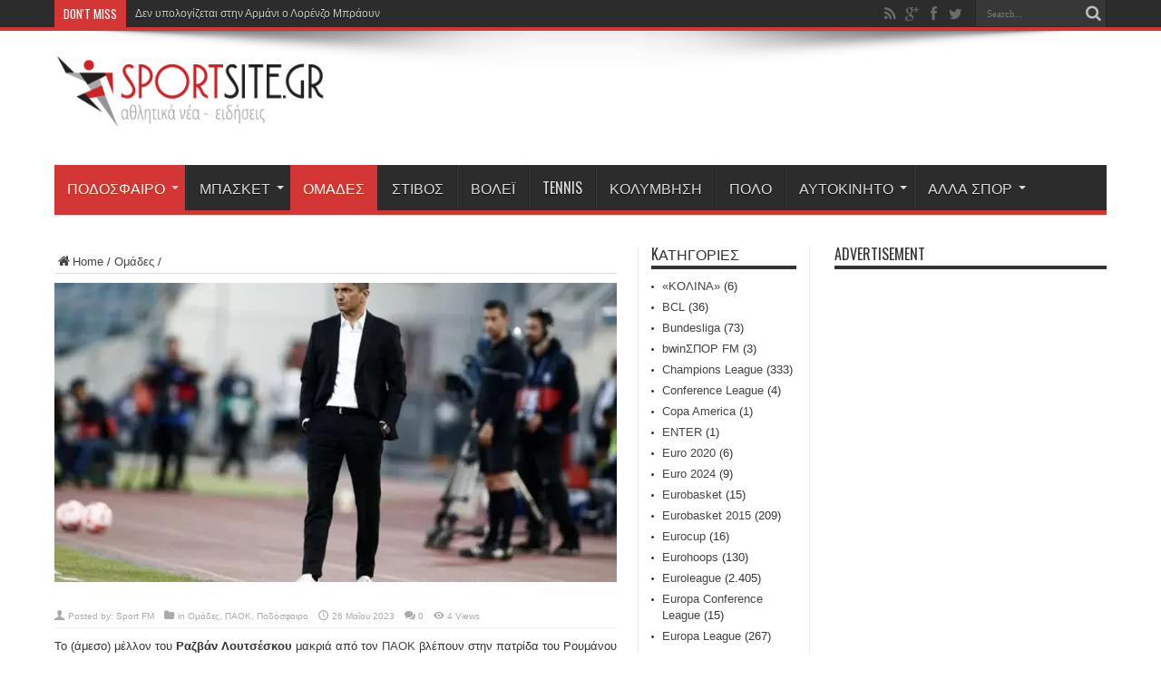

--- FILE ---
content_type: text/html; charset=UTF-8
request_url: https://sportsite.gr/79105-2/
body_size: 196958
content:
<!DOCTYPE html>
<html lang="el" prefix="og: http://ogp.me/ns#">
<head>
<meta charset="UTF-8" />
<link rel="profile" href="https://gmpg.org/xfn/11" />
<link rel="pingback" href="https://sportsite.gr/xmlrpc.php" />
<title>SportSite.gr</title>
<meta name='robots' content='max-image-preview:large' />
<link rel='dns-prefetch' href='//secure.gravatar.com' />
<link rel='dns-prefetch' href='//platform-api.sharethis.com' />
<link rel='dns-prefetch' href='//www.googletagmanager.com' />
<link rel='dns-prefetch' href='//fonts.googleapis.com' />
<link rel='dns-prefetch' href='//v0.wordpress.com' />
<link rel='dns-prefetch' href='//i0.wp.com' />
<link rel='dns-prefetch' href='//pagead2.googlesyndication.com' />
<link rel="alternate" type="application/rss+xml" title="Ροή RSS &raquo; SportSite.gr" href="https://sportsite.gr/feed/" />
<link rel="alternate" type="application/rss+xml" title="Ροή Σχολίων &raquo; SportSite.gr" href="https://sportsite.gr/comments/feed/" />
<link rel="alternate" type="application/rss+xml" title="Ροή Σχολίων SportSite.gr &raquo; " href="https://sportsite.gr/79105-2/feed/" />
<script type="text/javascript">
window._wpemojiSettings = {"baseUrl":"https:\/\/s.w.org\/images\/core\/emoji\/14.0.0\/72x72\/","ext":".png","svgUrl":"https:\/\/s.w.org\/images\/core\/emoji\/14.0.0\/svg\/","svgExt":".svg","source":{"concatemoji":"https:\/\/sportsite.gr\/wp-includes\/js\/wp-emoji-release.min.js"}};
/*! This file is auto-generated */
!function(e,a,t){var n,r,o,i=a.createElement("canvas"),p=i.getContext&&i.getContext("2d");function s(e,t){p.clearRect(0,0,i.width,i.height),p.fillText(e,0,0);e=i.toDataURL();return p.clearRect(0,0,i.width,i.height),p.fillText(t,0,0),e===i.toDataURL()}function c(e){var t=a.createElement("script");t.src=e,t.defer=t.type="text/javascript",a.getElementsByTagName("head")[0].appendChild(t)}for(o=Array("flag","emoji"),t.supports={everything:!0,everythingExceptFlag:!0},r=0;r<o.length;r++)t.supports[o[r]]=function(e){if(p&&p.fillText)switch(p.textBaseline="top",p.font="600 32px Arial",e){case"flag":return s("\ud83c\udff3\ufe0f\u200d\u26a7\ufe0f","\ud83c\udff3\ufe0f\u200b\u26a7\ufe0f")?!1:!s("\ud83c\uddfa\ud83c\uddf3","\ud83c\uddfa\u200b\ud83c\uddf3")&&!s("\ud83c\udff4\udb40\udc67\udb40\udc62\udb40\udc65\udb40\udc6e\udb40\udc67\udb40\udc7f","\ud83c\udff4\u200b\udb40\udc67\u200b\udb40\udc62\u200b\udb40\udc65\u200b\udb40\udc6e\u200b\udb40\udc67\u200b\udb40\udc7f");case"emoji":return!s("\ud83e\udef1\ud83c\udffb\u200d\ud83e\udef2\ud83c\udfff","\ud83e\udef1\ud83c\udffb\u200b\ud83e\udef2\ud83c\udfff")}return!1}(o[r]),t.supports.everything=t.supports.everything&&t.supports[o[r]],"flag"!==o[r]&&(t.supports.everythingExceptFlag=t.supports.everythingExceptFlag&&t.supports[o[r]]);t.supports.everythingExceptFlag=t.supports.everythingExceptFlag&&!t.supports.flag,t.DOMReady=!1,t.readyCallback=function(){t.DOMReady=!0},t.supports.everything||(n=function(){t.readyCallback()},a.addEventListener?(a.addEventListener("DOMContentLoaded",n,!1),e.addEventListener("load",n,!1)):(e.attachEvent("onload",n),a.attachEvent("onreadystatechange",function(){"complete"===a.readyState&&t.readyCallback()})),(e=t.source||{}).concatemoji?c(e.concatemoji):e.wpemoji&&e.twemoji&&(c(e.twemoji),c(e.wpemoji)))}(window,document,window._wpemojiSettings);
</script>
<style type="text/css">
img.wp-smiley,
img.emoji {
	display: inline !important;
	border: none !important;
	box-shadow: none !important;
	height: 1em !important;
	width: 1em !important;
	margin: 0 0.07em !important;
	vertical-align: -0.1em !important;
	background: none !important;
	padding: 0 !important;
}
</style>
	<link rel='stylesheet' id='wp-block-library-css' href='https://sportsite.gr/wp-includes/css/dist/block-library/style.min.css' type='text/css' media='all' />
<style id='wp-block-library-inline-css' type='text/css'>
.has-text-align-justify{text-align:justify;}
</style>
<link rel='stylesheet' id='mediaelement-css' href='https://sportsite.gr/wp-includes/js/mediaelement/mediaelementplayer-legacy.min.css' type='text/css' media='all' />
<link rel='stylesheet' id='wp-mediaelement-css' href='https://sportsite.gr/wp-includes/js/mediaelement/wp-mediaelement.min.css' type='text/css' media='all' />
<link rel='stylesheet' id='classic-theme-styles-css' href='https://sportsite.gr/wp-includes/css/classic-themes.min.css' type='text/css' media='all' />
<style id='global-styles-inline-css' type='text/css'>
body{--wp--preset--color--black: #000000;--wp--preset--color--cyan-bluish-gray: #abb8c3;--wp--preset--color--white: #ffffff;--wp--preset--color--pale-pink: #f78da7;--wp--preset--color--vivid-red: #cf2e2e;--wp--preset--color--luminous-vivid-orange: #ff6900;--wp--preset--color--luminous-vivid-amber: #fcb900;--wp--preset--color--light-green-cyan: #7bdcb5;--wp--preset--color--vivid-green-cyan: #00d084;--wp--preset--color--pale-cyan-blue: #8ed1fc;--wp--preset--color--vivid-cyan-blue: #0693e3;--wp--preset--color--vivid-purple: #9b51e0;--wp--preset--gradient--vivid-cyan-blue-to-vivid-purple: linear-gradient(135deg,rgba(6,147,227,1) 0%,rgb(155,81,224) 100%);--wp--preset--gradient--light-green-cyan-to-vivid-green-cyan: linear-gradient(135deg,rgb(122,220,180) 0%,rgb(0,208,130) 100%);--wp--preset--gradient--luminous-vivid-amber-to-luminous-vivid-orange: linear-gradient(135deg,rgba(252,185,0,1) 0%,rgba(255,105,0,1) 100%);--wp--preset--gradient--luminous-vivid-orange-to-vivid-red: linear-gradient(135deg,rgba(255,105,0,1) 0%,rgb(207,46,46) 100%);--wp--preset--gradient--very-light-gray-to-cyan-bluish-gray: linear-gradient(135deg,rgb(238,238,238) 0%,rgb(169,184,195) 100%);--wp--preset--gradient--cool-to-warm-spectrum: linear-gradient(135deg,rgb(74,234,220) 0%,rgb(151,120,209) 20%,rgb(207,42,186) 40%,rgb(238,44,130) 60%,rgb(251,105,98) 80%,rgb(254,248,76) 100%);--wp--preset--gradient--blush-light-purple: linear-gradient(135deg,rgb(255,206,236) 0%,rgb(152,150,240) 100%);--wp--preset--gradient--blush-bordeaux: linear-gradient(135deg,rgb(254,205,165) 0%,rgb(254,45,45) 50%,rgb(107,0,62) 100%);--wp--preset--gradient--luminous-dusk: linear-gradient(135deg,rgb(255,203,112) 0%,rgb(199,81,192) 50%,rgb(65,88,208) 100%);--wp--preset--gradient--pale-ocean: linear-gradient(135deg,rgb(255,245,203) 0%,rgb(182,227,212) 50%,rgb(51,167,181) 100%);--wp--preset--gradient--electric-grass: linear-gradient(135deg,rgb(202,248,128) 0%,rgb(113,206,126) 100%);--wp--preset--gradient--midnight: linear-gradient(135deg,rgb(2,3,129) 0%,rgb(40,116,252) 100%);--wp--preset--duotone--dark-grayscale: url('#wp-duotone-dark-grayscale');--wp--preset--duotone--grayscale: url('#wp-duotone-grayscale');--wp--preset--duotone--purple-yellow: url('#wp-duotone-purple-yellow');--wp--preset--duotone--blue-red: url('#wp-duotone-blue-red');--wp--preset--duotone--midnight: url('#wp-duotone-midnight');--wp--preset--duotone--magenta-yellow: url('#wp-duotone-magenta-yellow');--wp--preset--duotone--purple-green: url('#wp-duotone-purple-green');--wp--preset--duotone--blue-orange: url('#wp-duotone-blue-orange');--wp--preset--font-size--small: 13px;--wp--preset--font-size--medium: 20px;--wp--preset--font-size--large: 36px;--wp--preset--font-size--x-large: 42px;--wp--preset--spacing--20: 0.44rem;--wp--preset--spacing--30: 0.67rem;--wp--preset--spacing--40: 1rem;--wp--preset--spacing--50: 1.5rem;--wp--preset--spacing--60: 2.25rem;--wp--preset--spacing--70: 3.38rem;--wp--preset--spacing--80: 5.06rem;--wp--preset--shadow--natural: 6px 6px 9px rgba(0, 0, 0, 0.2);--wp--preset--shadow--deep: 12px 12px 50px rgba(0, 0, 0, 0.4);--wp--preset--shadow--sharp: 6px 6px 0px rgba(0, 0, 0, 0.2);--wp--preset--shadow--outlined: 6px 6px 0px -3px rgba(255, 255, 255, 1), 6px 6px rgba(0, 0, 0, 1);--wp--preset--shadow--crisp: 6px 6px 0px rgba(0, 0, 0, 1);}:where(.is-layout-flex){gap: 0.5em;}body .is-layout-flow > .alignleft{float: left;margin-inline-start: 0;margin-inline-end: 2em;}body .is-layout-flow > .alignright{float: right;margin-inline-start: 2em;margin-inline-end: 0;}body .is-layout-flow > .aligncenter{margin-left: auto !important;margin-right: auto !important;}body .is-layout-constrained > .alignleft{float: left;margin-inline-start: 0;margin-inline-end: 2em;}body .is-layout-constrained > .alignright{float: right;margin-inline-start: 2em;margin-inline-end: 0;}body .is-layout-constrained > .aligncenter{margin-left: auto !important;margin-right: auto !important;}body .is-layout-constrained > :where(:not(.alignleft):not(.alignright):not(.alignfull)){max-width: var(--wp--style--global--content-size);margin-left: auto !important;margin-right: auto !important;}body .is-layout-constrained > .alignwide{max-width: var(--wp--style--global--wide-size);}body .is-layout-flex{display: flex;}body .is-layout-flex{flex-wrap: wrap;align-items: center;}body .is-layout-flex > *{margin: 0;}:where(.wp-block-columns.is-layout-flex){gap: 2em;}.has-black-color{color: var(--wp--preset--color--black) !important;}.has-cyan-bluish-gray-color{color: var(--wp--preset--color--cyan-bluish-gray) !important;}.has-white-color{color: var(--wp--preset--color--white) !important;}.has-pale-pink-color{color: var(--wp--preset--color--pale-pink) !important;}.has-vivid-red-color{color: var(--wp--preset--color--vivid-red) !important;}.has-luminous-vivid-orange-color{color: var(--wp--preset--color--luminous-vivid-orange) !important;}.has-luminous-vivid-amber-color{color: var(--wp--preset--color--luminous-vivid-amber) !important;}.has-light-green-cyan-color{color: var(--wp--preset--color--light-green-cyan) !important;}.has-vivid-green-cyan-color{color: var(--wp--preset--color--vivid-green-cyan) !important;}.has-pale-cyan-blue-color{color: var(--wp--preset--color--pale-cyan-blue) !important;}.has-vivid-cyan-blue-color{color: var(--wp--preset--color--vivid-cyan-blue) !important;}.has-vivid-purple-color{color: var(--wp--preset--color--vivid-purple) !important;}.has-black-background-color{background-color: var(--wp--preset--color--black) !important;}.has-cyan-bluish-gray-background-color{background-color: var(--wp--preset--color--cyan-bluish-gray) !important;}.has-white-background-color{background-color: var(--wp--preset--color--white) !important;}.has-pale-pink-background-color{background-color: var(--wp--preset--color--pale-pink) !important;}.has-vivid-red-background-color{background-color: var(--wp--preset--color--vivid-red) !important;}.has-luminous-vivid-orange-background-color{background-color: var(--wp--preset--color--luminous-vivid-orange) !important;}.has-luminous-vivid-amber-background-color{background-color: var(--wp--preset--color--luminous-vivid-amber) !important;}.has-light-green-cyan-background-color{background-color: var(--wp--preset--color--light-green-cyan) !important;}.has-vivid-green-cyan-background-color{background-color: var(--wp--preset--color--vivid-green-cyan) !important;}.has-pale-cyan-blue-background-color{background-color: var(--wp--preset--color--pale-cyan-blue) !important;}.has-vivid-cyan-blue-background-color{background-color: var(--wp--preset--color--vivid-cyan-blue) !important;}.has-vivid-purple-background-color{background-color: var(--wp--preset--color--vivid-purple) !important;}.has-black-border-color{border-color: var(--wp--preset--color--black) !important;}.has-cyan-bluish-gray-border-color{border-color: var(--wp--preset--color--cyan-bluish-gray) !important;}.has-white-border-color{border-color: var(--wp--preset--color--white) !important;}.has-pale-pink-border-color{border-color: var(--wp--preset--color--pale-pink) !important;}.has-vivid-red-border-color{border-color: var(--wp--preset--color--vivid-red) !important;}.has-luminous-vivid-orange-border-color{border-color: var(--wp--preset--color--luminous-vivid-orange) !important;}.has-luminous-vivid-amber-border-color{border-color: var(--wp--preset--color--luminous-vivid-amber) !important;}.has-light-green-cyan-border-color{border-color: var(--wp--preset--color--light-green-cyan) !important;}.has-vivid-green-cyan-border-color{border-color: var(--wp--preset--color--vivid-green-cyan) !important;}.has-pale-cyan-blue-border-color{border-color: var(--wp--preset--color--pale-cyan-blue) !important;}.has-vivid-cyan-blue-border-color{border-color: var(--wp--preset--color--vivid-cyan-blue) !important;}.has-vivid-purple-border-color{border-color: var(--wp--preset--color--vivid-purple) !important;}.has-vivid-cyan-blue-to-vivid-purple-gradient-background{background: var(--wp--preset--gradient--vivid-cyan-blue-to-vivid-purple) !important;}.has-light-green-cyan-to-vivid-green-cyan-gradient-background{background: var(--wp--preset--gradient--light-green-cyan-to-vivid-green-cyan) !important;}.has-luminous-vivid-amber-to-luminous-vivid-orange-gradient-background{background: var(--wp--preset--gradient--luminous-vivid-amber-to-luminous-vivid-orange) !important;}.has-luminous-vivid-orange-to-vivid-red-gradient-background{background: var(--wp--preset--gradient--luminous-vivid-orange-to-vivid-red) !important;}.has-very-light-gray-to-cyan-bluish-gray-gradient-background{background: var(--wp--preset--gradient--very-light-gray-to-cyan-bluish-gray) !important;}.has-cool-to-warm-spectrum-gradient-background{background: var(--wp--preset--gradient--cool-to-warm-spectrum) !important;}.has-blush-light-purple-gradient-background{background: var(--wp--preset--gradient--blush-light-purple) !important;}.has-blush-bordeaux-gradient-background{background: var(--wp--preset--gradient--blush-bordeaux) !important;}.has-luminous-dusk-gradient-background{background: var(--wp--preset--gradient--luminous-dusk) !important;}.has-pale-ocean-gradient-background{background: var(--wp--preset--gradient--pale-ocean) !important;}.has-electric-grass-gradient-background{background: var(--wp--preset--gradient--electric-grass) !important;}.has-midnight-gradient-background{background: var(--wp--preset--gradient--midnight) !important;}.has-small-font-size{font-size: var(--wp--preset--font-size--small) !important;}.has-medium-font-size{font-size: var(--wp--preset--font-size--medium) !important;}.has-large-font-size{font-size: var(--wp--preset--font-size--large) !important;}.has-x-large-font-size{font-size: var(--wp--preset--font-size--x-large) !important;}
.wp-block-navigation a:where(:not(.wp-element-button)){color: inherit;}
:where(.wp-block-columns.is-layout-flex){gap: 2em;}
.wp-block-pullquote{font-size: 1.5em;line-height: 1.6;}
</style>
<link rel='stylesheet' id='contact-form-7-css' href='https://sportsite.gr/wp-content/plugins/contact-form-7/includes/css/styles.css' type='text/css' media='all' />
<link rel='stylesheet' id='ppress-frontend-css' href='https://sportsite.gr/wp-content/plugins/wp-user-avatar/assets/css/frontend.min.css' type='text/css' media='all' />
<link rel='stylesheet' id='ppress-flatpickr-css' href='https://sportsite.gr/wp-content/plugins/wp-user-avatar/assets/flatpickr/flatpickr.min.css' type='text/css' media='all' />
<link rel='stylesheet' id='ppress-select2-css' href='https://sportsite.gr/wp-content/plugins/wp-user-avatar/assets/select2/select2.min.css' type='text/css' media='all' />
<link rel='stylesheet' id='tie-style-css' href='https://sportsite.gr/wp-content/themes/sportsite/style.css' type='text/css' media='all' />
<link rel='stylesheet' id='Oswald-css' href='https://fonts.googleapis.com/css?family=Oswald%3Aregular%2C700' type='text/css' media='all' />
<link rel='stylesheet' id='social-logos-css' href='https://sportsite.gr/wp-content/plugins/jetpack/_inc/social-logos/social-logos.min.css' type='text/css' media='all' />
<link rel='stylesheet' id='jetpack_css-css' href='https://sportsite.gr/wp-content/plugins/jetpack/css/jetpack.css' type='text/css' media='all' />
<script type='text/javascript' id='jetpack_related-posts-js-extra'>
/* <![CDATA[ */
var related_posts_js_options = {"post_heading":"h4"};
/* ]]> */
</script>
<script type='text/javascript' src='https://sportsite.gr/wp-content/plugins/jetpack/_inc/build/related-posts/related-posts.min.js' id='jetpack_related-posts-js'></script>
<script type='text/javascript' src='https://sportsite.gr/wp-includes/js/jquery/jquery.min.js' id='jquery-core-js'></script>
<script type='text/javascript' src='https://sportsite.gr/wp-includes/js/jquery/jquery-migrate.min.js' id='jquery-migrate-js'></script>
<script type='text/javascript' src='https://sportsite.gr/wp-content/plugins/wp-user-avatar/assets/flatpickr/flatpickr.min.js' id='ppress-flatpickr-js'></script>
<script type='text/javascript' src='https://sportsite.gr/wp-content/plugins/wp-user-avatar/assets/select2/select2.min.js' id='ppress-select2-js'></script>
<script type='text/javascript' id='tie-postviews-cache-js-extra'>
/* <![CDATA[ */
var tieViewsCacheL10n = {"admin_ajax_url":"https:\/\/sportsite.gr\/wp-admin\/admin-ajax.php","post_id":"79105"};
/* ]]> */
</script>
<script type='text/javascript' src='https://sportsite.gr/wp-content/themes/jarida/js/postviews-cache.js' id='tie-postviews-cache-js'></script>
<script type='text/javascript' src='//platform-api.sharethis.com/js/sharethis.js#source=googleanalytics-wordpress#product=ga&#038;property=5fbb00f12965ff001994ff87' id='googleanalytics-platform-sharethis-js'></script>

<!-- Google Analytics snippet added by Site Kit -->
<script type='text/javascript' src='https://www.googletagmanager.com/gtag/js?id=UA-12531948-8' id='google_gtagjs-js' async></script>
<script type='text/javascript' id='google_gtagjs-js-after'>
window.dataLayer = window.dataLayer || [];function gtag(){dataLayer.push(arguments);}
gtag('set', 'linker', {"domains":["sportsite.gr"]} );
gtag("js", new Date());
gtag("set", "developer_id.dZTNiMT", true);
gtag("config", "UA-12531948-8", {"anonymize_ip":true});
</script>

<!-- End Google Analytics snippet added by Site Kit -->
<link rel="https://api.w.org/" href="https://sportsite.gr/wp-json/" /><link rel="alternate" type="application/json" href="https://sportsite.gr/wp-json/wp/v2/posts/79105" /><link rel="EditURI" type="application/rsd+xml" title="RSD" href="https://sportsite.gr/xmlrpc.php?rsd" />
<link rel="wlwmanifest" type="application/wlwmanifest+xml" href="https://sportsite.gr/wp-includes/wlwmanifest.xml" />
<link rel="canonical" href="https://sportsite.gr/79105-2/" />
<link rel='shortlink' href='https://wp.me/p6CWPU-kzT' />
<link rel="alternate" type="application/json+oembed" href="https://sportsite.gr/wp-json/oembed/1.0/embed?url=https%3A%2F%2Fsportsite.gr%2F79105-2%2F" />
<link rel="alternate" type="text/xml+oembed" href="https://sportsite.gr/wp-json/oembed/1.0/embed?url=https%3A%2F%2Fsportsite.gr%2F79105-2%2F&#038;format=xml" />
<meta name="generator" content="Site Kit by Google 1.98.0" /><script type="text/javascript">
(function(url){
	if(/(?:Chrome\/26\.0\.1410\.63 Safari\/537\.31|WordfenceTestMonBot)/.test(navigator.userAgent)){ return; }
	var addEvent = function(evt, handler) {
		if (window.addEventListener) {
			document.addEventListener(evt, handler, false);
		} else if (window.attachEvent) {
			document.attachEvent('on' + evt, handler);
		}
	};
	var removeEvent = function(evt, handler) {
		if (window.removeEventListener) {
			document.removeEventListener(evt, handler, false);
		} else if (window.detachEvent) {
			document.detachEvent('on' + evt, handler);
		}
	};
	var evts = 'contextmenu dblclick drag dragend dragenter dragleave dragover dragstart drop keydown keypress keyup mousedown mousemove mouseout mouseover mouseup mousewheel scroll'.split(' ');
	var logHuman = function() {
		if (window.wfLogHumanRan) { return; }
		window.wfLogHumanRan = true;
		var wfscr = document.createElement('script');
		wfscr.type = 'text/javascript';
		wfscr.async = true;
		wfscr.src = url + '&r=' + Math.random();
		(document.getElementsByTagName('head')[0]||document.getElementsByTagName('body')[0]).appendChild(wfscr);
		for (var i = 0; i < evts.length; i++) {
			removeEvent(evts[i], logHuman);
		}
	};
	for (var i = 0; i < evts.length; i++) {
		addEvent(evts[i], logHuman);
	}
})('//sportsite.gr/?wordfence_lh=1&hid=296B255ABBA5D0EE9649AA5ABFB92914');
</script>	<style>img#wpstats{display:none}</style>
		<link rel="shortcut icon" href="https://sportsite.gr/wp-content/themes/jarida/favicon.ico" title="Favicon" /><!--[if IE]>
<script type="text/javascript">jQuery(document).ready(function (){ jQuery(".menu-item").has("ul").children("a").attr("aria-haspopup", "true");});</script>
<![endif]-->
<!--[if lt IE 9]>
<script src="https://sportsite.gr/wp-content/themes/jarida/js/html5.js"></script>
<script src="https://sportsite.gr/wp-content/themes/jarida/js/selectivizr-min.js"></script>
<![endif]-->
<!--[if IE 8]>
<link rel="stylesheet" type="text/css" media="all" href="https://sportsite.gr/wp-content/themes/jarida/css/ie8.css" />
<![endif]-->
<meta http-equiv="X-UA-Compatible" content="IE=edge,chrome=1" />
<meta name="viewport" content="width=device-width, initial-scale=1, maximum-scale=1, user-scalable=no" />
<style type="text/css" media="screen">

	#main-nav ul li.current-menu-item a,
	#main-nav ul li.current-menu-item a:hover,
	#main-nav ul li.current-menu-parent a,
	#main-nav ul li.current-menu-parent a:hover,
	#main-nav ul li.current-page-ancestor a,
	#main-nav ul li.current-page-ancestor a:hover,
	.pagination span.current,
	.ei-slider-thumbs li.ei-slider-element,
	.breaking-news span,
	.ei-title h2,h2.cat-box-title,
	a.more-link,.scroll-nav a,
	.flex-direction-nav a,
	.tagcloud a:hover,
	#tabbed-widget ul.tabs li.active a,
	.slider-caption h2, .full-width .content .slider-caption h2,
	.review-percentage .review-item span span,.review-final-score,
	.woocommerce span.onsale, .woocommerce-page span.onsale ,
	.woocommerce .widget_price_filter .ui-slider .ui-slider-handle, .woocommerce-page .widget_price_filter .ui-slider .ui-slider-handle,
	.button,a.button,#main-content input[type="submit"],#main-content input[type="submit"]:focus, span.onsale,
	.mejs-container .mejs-controls .mejs-time-rail .mejs-time-current,
	#reading-position-indicator {
		background-color:#d43535 !important;
	}
	::-webkit-scrollbar-thumb{background-color:#d43535 !important;}
	#main-nav,.top-nav {border-bottom-color: #d43535;}
	.cat-box , .footer-bottom .container{border-top-color: #d43535;}



</style>


<!-- Google AdSense snippet added by Site Kit -->
<meta name="google-adsense-platform-account" content="ca-host-pub-2644536267352236">
<meta name="google-adsense-platform-domain" content="sitekit.withgoogle.com">
<!-- End Google AdSense snippet added by Site Kit -->
<script>
(function() {
	(function (i, s, o, g, r, a, m) {
		i['GoogleAnalyticsObject'] = r;
		i[r] = i[r] || function () {
				(i[r].q = i[r].q || []).push(arguments)
			}, i[r].l = 1 * new Date();
		a = s.createElement(o),
			m = s.getElementsByTagName(o)[0];
		a.async = 1;
		a.src = g;
		m.parentNode.insertBefore(a, m)
	})(window, document, 'script', 'https://google-analytics.com/analytics.js', 'ga');

	ga('create', 'UA-12531948-8', 'auto');
			ga('send', 'pageview');
	})();
</script>

<!-- Google AdSense snippet added by Site Kit -->
<script async="async" src="https://pagead2.googlesyndication.com/pagead/js/adsbygoogle.js?client=ca-pub-8000546518807629&amp;host=ca-host-pub-2644536267352236" crossorigin="anonymous" type="text/javascript"></script>

<!-- End Google AdSense snippet added by Site Kit -->

<!-- Jetpack Open Graph Tags -->
<meta property="og:type" content="article" />
<meta property="og:title" content=" " />
<meta property="og:url" content="https://sportsite.gr/79105-2/" />
<meta property="og:description" content="Το (άμεσο) μέλλον του Ραζβάν Λουτσέσκου μακριά από τον ΠΑΟΚ βλέπουν στην πατρίδα του Ρουμάνου τεχνικού. Συγκεκριμένα, στην εκπομπή του «prosport», ο δημοσιογράφος Ντάνιελ Ναζάρε εκτίμησε ότι όλες ο…" />
<meta property="article:published_time" content="2023-05-26T06:29:24+00:00" />
<meta property="article:modified_time" content="2023-05-26T06:29:25+00:00" />
<meta property="og:site_name" content="SportSite.gr" />
<meta property="og:image" content="https://i0.wp.com/sportsite.gr/wp-content/uploads/2023/05/647051c516cb7.jpeg?fit=880%2C534&#038;ssl=1" />
<meta property="og:image:width" content="880" />
<meta property="og:image:height" content="534" />
<meta property="og:image:alt" content="" />
<meta property="og:locale" content="el_GR" />
<meta name="twitter:creator" content="@SportsiteGr" />
<meta name="twitter:text:title" content="SportSite.gr" />
<meta name="twitter:image" content="https://i0.wp.com/sportsite.gr/wp-content/uploads/2023/05/647051c516cb7.jpeg?fit=880%2C534&#038;ssl=1&#038;w=640" />
<meta name="twitter:card" content="summary_large_image" />

<!-- End Jetpack Open Graph Tags -->
</head>
<body data-rsssl=1 id="top" class="post-template-default single single-post postid-79105 single-format-standard">
	<div class="background-cover"></div>
	<div class="wrapper full-site">
				<div class="top-nav fade-in animated1 head_brnews">
			<div class="container">
				<div class="search-block">
					<form method="get" id="searchform" action="https://sportsite.gr/">
						<button class="search-button" type="submit" value="Search"></button>
						<input type="text" id="s" name="s" value="Search..." onfocus="if (this.value == 'Search...') {this.value = '';}" onblur="if (this.value == '') {this.value = 'Search...';}"  />
					</form>
				</div><!-- .search-block /-->
						<div class="social-icons icon_flat">
		<a class="tooldown" title="Rss" href="https://sportsite.gr/feed/" target="_blank"><i class="tieicon-rss"></i></a><a class="tooldown" title="Google+" href="https://plus.google.com/b/114474602078682742458/114474602078682742458/posts" target="_blank"><i class="tieicon-gplus"></i></a><a class="tooldown" title="Facebook" href="https://www.facebook.com/sportsite.gr" target="_blank"><i class="tieicon-facebook"></i></a><a class="tooldown" title="Twitter" href="https://twitter.com/SportsiteGr" target="_blank"><i class="tieicon-twitter"></i></a>	</div>


					
	<div class="breaking-news">
		<span>Don't Miss</span>
				
					<ul>
							<li><a href="https://sportsite.gr/%ce%b4%ce%b5%ce%bd-%cf%85%cf%80%ce%bf%ce%bb%ce%bf%ce%b3%ce%af%ce%b6%ce%b5%cf%84%ce%b1%ce%b9-%cf%83%cf%84%ce%b7%ce%bd-%ce%b1%cf%81%ce%bc%ce%ac%ce%bd%ce%b9-%ce%bf-%ce%bb%ce%bf%cf%81%ce%ad%ce%bd%ce%b6/" title="Δεν υπολογίζεται στην Αρμάνι ο Λορένζο Μπράουν">Δεν υπολογίζεται στην Αρμάνι ο Λορένζο Μπράουν</a></li>
							<li><a href="https://sportsite.gr/%ce%b1%ce%bd%ce%b1%ce%ba%ce%bf%ce%af%ce%bd%cf%89%cf%83%ce%b5-%cf%84%ce%b7%ce%bd-%ce%b5%cf%80%ce%b9%cf%83%cf%84%cf%81%ce%bf%cf%86%ce%ae-%cf%81%cf%8c%cf%83%ce%b1-%ce%bf-%cf%80%ce%b1%ce%bd%ce%b1%ce%b9/" title="Ανακοίνωσε την επιστροφή Ρόσα ο Παναιτωλικός">Ανακοίνωσε την επιστροφή Ρόσα ο Παναιτωλικός</a></li>
							<li><a href="https://sportsite.gr/%ce%be%ce%b1%ce%bd%ce%ac-%ce%b5%ce%ba%cf%84%cf%8c%cf%82-%cf%83%ce%b1%ce%bb%cf%83%ce%af%ce%b4%ce%bf-%ce%ba%ce%b1%cf%81%ce%b1%cf%87%ce%ac%ce%bb%ce%b9%ce%bf%cf%82-%cf%83%cf%84%ce%bf%ce%bd-%ce%bf%cf%86/" title="Ξανά εκτός Σαλσίδο, Καραχάλιος στον ΟΦΗ">Ξανά εκτός Σαλσίδο, Καραχάλιος στον ΟΦΗ</a></li>
							<li><a href="https://sportsite.gr/%cf%80%ce%b1%cf%81%ce%b5%ce%bb%ce%b8%cf%8c%ce%bd-%ce%b1%cf%80%cf%8c-%cf%84%ce%bf%ce%bd-%ce%b1%cf%84%cf%81%cf%8c%ce%bc%ce%b7%cf%84%ce%bf-%ce%bf-%ce%bf%ce%b6%ce%ad%ce%b3%ce%ba%ce%bf%ce%b2%ce%b9%cf%84/" title="Παρελθόν από τον Ατρόμητο ο Οζέγκοβιτς">Παρελθόν από τον Ατρόμητο ο Οζέγκοβιτς</a></li>
							<li><a href="https://sportsite.gr/asteras-aktor-%cf%80%ce%b1%ce%bb%ce%b5%cf%8d%ce%b5%ce%b9-%ce%b3%ce%b9%ce%b1-%ce%b4%cf%85%ce%bd%ce%b1%cf%84%ce%ae-%ce%ba%ce%af%ce%bd%ce%b7%cf%83%ce%b7-%ce%bc%ce%b5-%ce%b5%ce%be%cf%84%cf%81%ce%ad%ce%bc/" title="Asteras AKTOR: Παλεύει για δυνατή κίνηση με εξτρέμ της Βερόνα!">Asteras AKTOR: Παλεύει για δυνατή κίνηση με εξτρέμ της Βερόνα!</a></li>
						</ul>
					
						<script type="text/javascript">
			jQuery(document).ready(function(){
								jQuery('.breaking-news ul').innerfade({animationtype: 'fade', speed: 750 , timeout: 3500});
							});
		</script>
	</div> <!-- .breaking-news -->				
			</div>
		</div><!-- .top-menu /-->
		
		<div class="container">
		<header id="theme-header">
		<div class="header-content fade-in animated1">
			<div class="logo">
			<h2>								<a title="SportSite.gr" href="https://sportsite.gr/">
					<img src="https://sportsite.gr/wp-content/uploads/2016/01/sportsite-logo-300x84.png" alt="SportSite.gr" /><strong>SportSite.gr Αθλητικά νέα, ειδήσεις</strong>
				</a>
			</h2>			</div><!-- .logo /-->
			<div class="e3lan-top">				<script type="text/javascript">
			var adWidth = jQuery(document).width();
			google_ad_client = "pub-8000546518807629";
			if ( adWidth >= 768 ) {
			  google_ad_slot	= "3712935891";
			  google_ad_width	= 728;
			  google_ad_height 	= 90;
			} else  if ( adWidth >= 468 ) {
			  google_ad_slot	= "5189669097";
			  google_ad_width 	= 468;
			  google_ad_height 	= 60;
			}else {
			  google_ad_slot 	= "6666402293";
			  google_ad_width 	= 300;
			  google_ad_height 	= 250;
			}
		</script>
		<script type="text/javascript" src="https://pagead2.googlesyndication.com/pagead/show_ads.js"></script>
				</div>			<div class="clear"></div>
		</div>
									<nav id="main-nav" class="fade-in animated2">
				<div class="container">
				<div class="main-menu"><ul id="menu-%ce%ba%ce%b1%cf%84%ce%b7%ce%b3%ce%bf%cf%81%ce%af%ce%b5%cf%82" class="menu"><li id="menu-item-16" class="menu-item  menu-item-type-taxonomy  menu-item-object-category  current-post-ancestor  current-menu-parent  current-post-parent  menu-item-has-children"><a href="https://sportsite.gr/c/football/">Ποδόσφαιρο</a>
<ul class="sub-menu">
	<li id="menu-item-22" class="menu-item  menu-item-type-taxonomy  menu-item-object-category  current-post-ancestor  menu-item-has-children"><a href="https://sportsite.gr/c/football/super-league/">Super League 1</a>
	<ul class="sub-menu">
		<li id="menu-item-19" class="menu-item  menu-item-type-taxonomy  menu-item-object-category"><a href="https://sportsite.gr/c/football/super-league/olympiakos/">Ολυμπιακός</a></li>
		<li id="menu-item-20" class="menu-item  menu-item-type-taxonomy  menu-item-object-category"><a href="https://sportsite.gr/c/football/super-league/panathinaikos/">Παναθηναϊκός</a></li>
		<li id="menu-item-21" class="menu-item  menu-item-type-taxonomy  menu-item-object-category  current-post-ancestor  current-menu-parent  current-post-parent"><a href="https://sportsite.gr/c/football/super-league/paok/">ΠΑΟΚ</a></li>
		<li id="menu-item-18" class="menu-item  menu-item-type-taxonomy  menu-item-object-category"><a href="https://sportsite.gr/c/football/super-league/aek/">ΑΕΚ</a></li>
		<li id="menu-item-92" class="menu-item  menu-item-type-taxonomy  menu-item-object-category"><a href="https://sportsite.gr/c/football/super-league/iraklis/">Ηρακλής</a></li>
		<li id="menu-item-93" class="menu-item  menu-item-type-taxonomy  menu-item-object-category"><a href="https://sportsite.gr/c/football/super-league/asteras-tripolis/">Αστέρας Τρίπολης</a></li>
		<li id="menu-item-97" class="menu-item  menu-item-type-taxonomy  menu-item-object-category"><a href="https://sportsite.gr/c/football/super-league/levadiakos/">Λεβαδειακός</a></li>
		<li id="menu-item-101" class="menu-item  menu-item-type-taxonomy  menu-item-object-category"><a href="https://sportsite.gr/c/football/super-league/aris/">Άρης</a></li>
		<li id="menu-item-105" class="menu-item  menu-item-type-taxonomy  menu-item-object-category"><a href="https://sportsite.gr/c/football/super-league/atromitos/">Ατρόμητος</a></li>
		<li id="menu-item-113" class="menu-item  menu-item-type-taxonomy  menu-item-object-category"><a href="https://sportsite.gr/c/football/super-league/veria/">Βέροια</a></li>
		<li id="menu-item-114" class="menu-item  menu-item-type-taxonomy  menu-item-object-category"><a href="https://sportsite.gr/c/football/super-league/ergotelis/">Εργοτέλης</a></li>
		<li id="menu-item-118" class="menu-item  menu-item-type-taxonomy  menu-item-object-category"><a href="https://sportsite.gr/c/football/super-league/kalloni/">Καλλονή</a></li>
		<li id="menu-item-122" class="menu-item  menu-item-type-taxonomy  menu-item-object-category"><a href="https://sportsite.gr/c/football/super-league/kerkyra/">Κέρκυρα</a></li>
		<li id="menu-item-155" class="menu-item  menu-item-type-taxonomy  menu-item-object-category"><a href="https://sportsite.gr/c/football/super-league/xanthi/">Ξάνθη</a></li>
		<li id="menu-item-127" class="menu-item  menu-item-type-taxonomy  menu-item-object-category"><a href="https://sportsite.gr/c/football/super-league/ofi/">ΟΦΗ</a></li>
		<li id="menu-item-132" class="menu-item  menu-item-type-taxonomy  menu-item-object-category"><a href="https://sportsite.gr/c/football/super-league/panaitolikos/">Παναιτωλικός</a></li>
		<li id="menu-item-137" class="menu-item  menu-item-type-taxonomy  menu-item-object-category"><a href="https://sportsite.gr/c/football/super-league/panthrakikos/">Πανθρακικός</a></li>
		<li id="menu-item-142" class="menu-item  menu-item-type-taxonomy  menu-item-object-category"><a href="https://sportsite.gr/c/football/super-league/panionios/">Πανιώνιος</a></li>
		<li id="menu-item-146" class="menu-item  menu-item-type-taxonomy  menu-item-object-category"><a href="https://sportsite.gr/c/football/super-league/pas/">ΠΑΣ Γιάννινα</a></li>
		<li id="menu-item-150" class="menu-item  menu-item-type-taxonomy  menu-item-object-category"><a href="https://sportsite.gr/c/football/super-league/platanias/">Πλατανιάς</a></li>
		<li id="menu-item-14811" class="menu-item  menu-item-type-taxonomy  menu-item-object-category"><a href="https://sportsite.gr/c/football/super-league/larisa/">Λάρισα</a></li>
		<li id="menu-item-14852" class="menu-item  menu-item-type-taxonomy  menu-item-object-category"><a href="https://sportsite.gr/c/football/super-league/volos/">ΝΠΣ Bόλος</a></li>
	</ul> <!--End Sub Menu -->
</li>
	<li id="menu-item-126" class="menu-item  menu-item-type-taxonomy  menu-item-object-category  menu-item-has-children"><a href="https://sportsite.gr/c/football/football-league/">Football League</a>
	<ul class="sub-menu">
		<li id="menu-item-2382" class="menu-item  menu-item-type-taxonomy  menu-item-object-category"><a href="https://sportsite.gr/c/football/football-league/%ce%b1%ce%b5%ce%bb/">ΑΕΛ</a></li>
		<li id="menu-item-2381" class="menu-item  menu-item-type-taxonomy  menu-item-object-category"><a href="https://sportsite.gr/c/football/football-league/%ce%b1%ce%b3%cf%81%ce%bf%cf%84%ce%b9%ce%ba%ce%bf%cf%83-%ce%b1%cf%83%cf%84%ce%b5%cf%81%ce%b1%cf%83/">ΑΓΡΟΤΙΚΟΣ ΑΣΤΕΡΑΣ</a></li>
		<li id="menu-item-2383" class="menu-item  menu-item-type-taxonomy  menu-item-object-category"><a href="https://sportsite.gr/c/football/football-league/%ce%b1%ce%bd%ce%b1%ce%b3%ce%b5%ce%bd%ce%bd%ce%b7%cf%83%ce%b7-%ce%ba%ce%b1%cf%81%ce%b4%ce%b9%cf%84%cf%83%ce%b1%cf%83/">ΑΝΑΓΕΝΝΗΣΗ ΚΑΡΔΙΤΣΑΣ</a></li>
		<li id="menu-item-2384" class="menu-item  menu-item-type-taxonomy  menu-item-object-category"><a href="https://sportsite.gr/c/football/football-league/%ce%b1%ce%bf-%cf%87%ce%b1%ce%bd%ce%b9%ce%b1/">ΑΟ ΧΑΝΙΑ</a></li>
		<li id="menu-item-2385" class="menu-item  menu-item-type-taxonomy  menu-item-object-category"><a href="https://sportsite.gr/c/football/football-league/%ce%b1%cf%80%ce%bf%ce%bb%ce%bb%cf%89%ce%bd-%cf%83%ce%bc%cf%85%cf%81%ce%bd%ce%b7%cf%83/">ΑΠΟΛΛΩΝ ΣΜΥΡΝΗΣ</a></li>
		<li id="menu-item-2386" class="menu-item  menu-item-type-taxonomy  menu-item-object-category"><a href="https://sportsite.gr/c/football/football-league/%ce%b1%cf%87%ce%b1%cf%81%ce%bd%ce%b1%cf%8a%ce%ba%ce%bf%cf%83/">ΑΧΑΡΝΑΪΚΟΣ</a></li>
		<li id="menu-item-2387" class="menu-item  menu-item-type-taxonomy  menu-item-object-category"><a href="https://sportsite.gr/c/football/football-league/%ce%b5%cf%81%ce%b3%ce%bf%cf%84%ce%b5%ce%bb%ce%b7%cf%83/">ΕΡΓΟΤΕΛΗΣ</a></li>
		<li id="menu-item-2388" class="menu-item  menu-item-type-taxonomy  menu-item-object-category"><a href="https://sportsite.gr/c/football/football-league/%ce%b6%ce%b1%ce%ba%cf%85%ce%bd%ce%b8%ce%bf%cf%83/">ΖΑΚΥΝΘΟΣ</a></li>
		<li id="menu-item-2389" class="menu-item  menu-item-type-taxonomy  menu-item-object-category"><a href="https://sportsite.gr/c/football/football-league/%ce%ba%ce%b1%ce%bb%ce%bb%ce%b9%ce%b8%ce%b5%ce%b1/">ΚΑΛΛΙΘΕΑ</a></li>
		<li id="menu-item-2390" class="menu-item  menu-item-type-taxonomy  menu-item-object-category"><a href="https://sportsite.gr/c/football/football-league/%ce%ba%ce%b5%cf%81%ce%ba%cf%85%cf%81%ce%b1/">ΚΕΡΚΥΡΑ</a></li>
		<li id="menu-item-2391" class="menu-item  menu-item-type-taxonomy  menu-item-object-category"><a href="https://sportsite.gr/c/football/football-league/%ce%ba%ce%b9%cf%83%cf%83%ce%b1%ce%bc%ce%b9%ce%ba%ce%bf%cf%83/">ΚΙΣΣΑΜΙΚΟΣ</a></li>
		<li id="menu-item-2392" class="menu-item  menu-item-type-taxonomy  menu-item-object-category"><a href="https://sportsite.gr/c/football/football-league/%ce%bb%ce%b1%ce%bc%ce%b9%ce%b1/">ΛΑΜΙΑ</a></li>
		<li id="menu-item-2393" class="menu-item  menu-item-type-taxonomy  menu-item-object-category"><a href="https://sportsite.gr/c/football/football-league/%ce%bf%ce%bb%cf%85%ce%bc%cf%80%ce%b9%ce%b1%ce%ba%ce%bf%cf%83-%ce%b2%ce%bf%ce%bb%ce%bf%cf%85/">ΟΛΥΜΠΙΑΚΟΣ ΒΟΛΟΥ</a></li>
		<li id="menu-item-2394" class="menu-item  menu-item-type-taxonomy  menu-item-object-category"><a href="https://sportsite.gr/c/football/football-league/%cf%80%ce%b1%ce%bd%ce%b1%ce%b9%ce%b3%ce%b9%ce%b1%ce%bb%ce%b5%ce%b9%ce%bf%cf%83/">ΠΑΝΑΙΓΙΑΛΕΙΟΣ</a></li>
		<li id="menu-item-2395" class="menu-item  menu-item-type-taxonomy  menu-item-object-category"><a href="https://sportsite.gr/c/football/football-league/%cf%80%ce%b1%ce%bd%ce%b1%cf%87%ce%b1%cf%8a%ce%ba%ce%b7/">ΠΑΝΑΧΑΪΚΗ</a></li>
		<li id="menu-item-2396" class="menu-item  menu-item-type-taxonomy  menu-item-object-category"><a href="https://sportsite.gr/c/football/football-league/%cf%80%ce%b1%ce%bd%ce%b5%ce%bb%ce%b5%cf%85%cf%83%ce%b9%ce%bd%ce%b9%ce%b1%ce%ba%ce%bf%cf%83/">ΠΑΝΕΛΕΥΣΙΝΙΑΚΟΣ</a></li>
		<li id="menu-item-2397" class="menu-item  menu-item-type-taxonomy  menu-item-object-category"><a href="https://sportsite.gr/c/football/football-league/%cf%80%ce%b1%ce%bd%cf%83%ce%b5%cf%81%cf%81%ce%b1%cf%8a%ce%ba%ce%bf%cf%83/">ΠΑΝΣΕΡΡΑΪΚΟΣ</a></li>
		<li id="menu-item-2398" class="menu-item  menu-item-type-taxonomy  menu-item-object-category"><a href="https://sportsite.gr/c/football/football-league/%cf%84%cf%81%ce%b9%ce%ba%ce%b1%ce%bb%ce%b1/">ΤΡΙΚΑΛΑ</a></li>
	</ul> <!--End Sub Menu -->
</li>
	<li id="menu-item-2411" class="menu-item  menu-item-type-taxonomy  menu-item-object-category  menu-item-has-children"><a href="https://sportsite.gr/c/football/%ce%b3-%ce%b5%ce%b8%ce%bd%ce%b9%ce%ba%ce%ae/">Γ&#8217; Εθνική</a>
	<ul class="sub-menu">
		<li id="menu-item-2412" class="menu-item  menu-item-type-taxonomy  menu-item-object-category"><a href="https://sportsite.gr/c/football/%ce%b3-%ce%b5%ce%b8%ce%bd%ce%b9%ce%ba%ce%ae/%ce%b3-%ce%b5%ce%b8%ce%bd%ce%b9%ce%ba%ce%ae-1%ce%bf%cf%82-%cf%8c%ce%bc%ce%b9%ce%bb%ce%bf%cf%82/">Γ&#8217; Εθνική 1ος όμιλος</a></li>
		<li id="menu-item-2413" class="menu-item  menu-item-type-taxonomy  menu-item-object-category"><a href="https://sportsite.gr/c/football/%ce%b3-%ce%b5%ce%b8%ce%bd%ce%b9%ce%ba%ce%ae/%ce%b3-%ce%b5%ce%b8%ce%bd%ce%b9%ce%ba%ce%ae-2%ce%bf%cf%82-%cf%8c%ce%bc%ce%b9%ce%bb%ce%bf%cf%82/">Γ&#8217; Εθνική 2ος όμιλος</a></li>
		<li id="menu-item-2414" class="menu-item  menu-item-type-taxonomy  menu-item-object-category"><a href="https://sportsite.gr/c/football/%ce%b3-%ce%b5%ce%b8%ce%bd%ce%b9%ce%ba%ce%ae/%ce%b3-%ce%b5%ce%b8%ce%bd%ce%b9%ce%ba%ce%ae-3%ce%bf%cf%82-%cf%8c%ce%bc%ce%b9%ce%bb%ce%bf%cf%82/">Γ&#8217; Εθνική 3ος όμιλος</a></li>
		<li id="menu-item-2415" class="menu-item  menu-item-type-taxonomy  menu-item-object-category"><a href="https://sportsite.gr/c/football/%ce%b3-%ce%b5%ce%b8%ce%bd%ce%b9%ce%ba%ce%ae/%ce%b3-%ce%b5%ce%b8%ce%bd%ce%b9%ce%ba%ce%ae-4%ce%bf%cf%82-%cf%8c%ce%bc%ce%b9%ce%bb%ce%bf%cf%82/">Γ&#8217; Εθνική 4ος όμιλος</a></li>
	</ul> <!--End Sub Menu -->
</li>
	<li id="menu-item-4957" class="menu-item  menu-item-type-taxonomy  menu-item-object-category"><a href="https://sportsite.gr/c/football/%ce%ba%cf%8d%cf%80%ce%b5%ce%bb%ce%bb%ce%bf/">Κύπελλο</a></li>
	<li id="menu-item-302" class="menu-item  menu-item-type-taxonomy  menu-item-object-category"><a href="https://sportsite.gr/c/football/champions-league/">Champions League</a></li>
	<li id="menu-item-306" class="menu-item  menu-item-type-taxonomy  menu-item-object-category"><a href="https://sportsite.gr/c/football/europa-league/">Europa League</a></li>
	<li id="menu-item-310" class="menu-item  menu-item-type-taxonomy  menu-item-object-category"><a href="https://sportsite.gr/c/football/premier-league/">Premier League</a></li>
	<li id="menu-item-314" class="menu-item  menu-item-type-taxonomy  menu-item-object-category"><a href="https://sportsite.gr/c/football/bundesliga/">Bundesliga</a></li>
	<li id="menu-item-2419" class="menu-item  menu-item-type-taxonomy  menu-item-object-category"><a href="https://sportsite.gr/c/football/%ce%b5%ce%b8%ce%bd%ce%b9%ce%ba%ce%ae-%ce%b5%ce%bb%ce%bb%ce%ac%ce%b4%ce%bf%cf%82/">Εθνική Ελλάδος</a></li>
	<li id="menu-item-2417" class="menu-item  menu-item-type-taxonomy  menu-item-object-category"><a href="https://sportsite.gr/c/football/%ce%b4%ce%b9%ce%b1%ce%b9%cf%84%ce%b7%cf%83%ce%af%ce%b1/">Διαιτησία</a></li>
</ul> <!--End Sub Menu -->
</li>
<li id="menu-item-14" class="menu-item  menu-item-type-taxonomy  menu-item-object-category  menu-item-has-children"><a href="https://sportsite.gr/c/basketball/">Μπάσκετ</a>
<ul class="sub-menu">
	<li id="menu-item-175" class="menu-item  menu-item-type-taxonomy  menu-item-object-category"><a href="https://sportsite.gr/c/basketball/euroleague/">Euroleague</a></li>
	<li id="menu-item-4640" class="menu-item  menu-item-type-taxonomy  menu-item-object-category"><a href="https://sportsite.gr/c/basketball/a1-basket/">Ελλάδα</a></li>
	<li id="menu-item-17" class="menu-item  menu-item-type-taxonomy  menu-item-object-category"><a href="https://sportsite.gr/c/basketball/eurobasket-2015/">Eurobasket 2015</a></li>
	<li id="menu-item-2420" class="menu-item  menu-item-type-taxonomy  menu-item-object-category"><a href="https://sportsite.gr/c/basketball/%ce%b5%ce%b8%ce%bd%ce%b9%ce%ba%ce%ae-%ce%b5%ce%bb%ce%bb%ce%ac%ce%b4%ce%bf%cf%82-%ce%bc%cf%80%ce%ac%cf%83%ce%ba%ce%b5%cf%84/">Εθνική Ελλάδος Μπάσκετ</a></li>
	<li id="menu-item-162" class="menu-item  menu-item-type-taxonomy  menu-item-object-category"><a href="https://sportsite.gr/c/basketball/nba/">NBA</a></li>
	<li id="menu-item-4642" class="menu-item  menu-item-type-taxonomy  menu-item-object-category"><a href="https://sportsite.gr/c/basketball/a2-basket/">Α2 Ανδρών</a></li>
	<li id="menu-item-4641" class="menu-item  menu-item-type-taxonomy  menu-item-object-category"><a href="https://sportsite.gr/c/basketball/%ce%b11-women/">Α1 Γυναικών</a></li>
</ul> <!--End Sub Menu -->
</li>
<li id="menu-item-15" class="menu-item  menu-item-type-taxonomy  menu-item-object-category  current-post-ancestor  current-menu-parent  current-post-parent"><a href="https://sportsite.gr/c/teams/">Ομάδες</a></li>
<li id="menu-item-26" class="menu-item  menu-item-type-taxonomy  menu-item-object-category"><a href="https://sportsite.gr/c/stivos/">Στίβος</a></li>
<li id="menu-item-24" class="menu-item  menu-item-type-taxonomy  menu-item-object-category"><a href="https://sportsite.gr/c/volleyball/">Βόλεϊ</a></li>
<li id="menu-item-23" class="menu-item  menu-item-type-taxonomy  menu-item-object-category"><a href="https://sportsite.gr/c/tennis/">Tennis</a></li>
<li id="menu-item-195" class="menu-item  menu-item-type-taxonomy  menu-item-object-category"><a href="https://sportsite.gr/c/kolimvisi/">Κολύμβηση</a></li>
<li id="menu-item-25" class="menu-item  menu-item-type-taxonomy  menu-item-object-category"><a href="https://sportsite.gr/c/polo/">Πόλο</a></li>
<li id="menu-item-64" class="menu-item  menu-item-type-taxonomy  menu-item-object-category  menu-item-has-children"><a href="https://sportsite.gr/c/auto/">Αυτοκίνητο</a>
<ul class="sub-menu">
	<li id="menu-item-179" class="menu-item  menu-item-type-taxonomy  menu-item-object-category"><a href="https://sportsite.gr/c/auto/f1/">F1</a></li>
	<li id="menu-item-183" class="menu-item  menu-item-type-taxonomy  menu-item-object-category"><a href="https://sportsite.gr/c/auto/wrc/">WRC</a></li>
	<li id="menu-item-187" class="menu-item  menu-item-type-taxonomy  menu-item-object-category"><a href="https://sportsite.gr/c/moto/">Μοτοσικλέτα</a></li>
	<li id="menu-item-191" class="menu-item  menu-item-type-taxonomy  menu-item-object-category"><a href="https://sportsite.gr/c/moto/moto-gp/">MOTO GP</a></li>
</ul> <!--End Sub Menu -->
</li>
<li id="menu-item-205" class="menu-item  menu-item-type-taxonomy  menu-item-object-category  menu-item-has-children"><a href="https://sportsite.gr/c/other-sports/">Άλλα Σπόρ</a>
<ul class="sub-menu">
	<li id="menu-item-27" class="menu-item  menu-item-type-taxonomy  menu-item-object-category"><a href="https://sportsite.gr/c/handball/">Χάντμπολ</a></li>
	<li id="menu-item-207" class="menu-item  menu-item-type-taxonomy  menu-item-object-category"><a href="https://sportsite.gr/c/other-sports/weight-lifting/">Άρση Βαρών</a></li>
	<li id="menu-item-211" class="menu-item  menu-item-type-taxonomy  menu-item-object-category"><a href="https://sportsite.gr/c/other-sports/sygrxonismeni-kolymvisi/">Συγχρονισμένη Κολύμβηση</a></li>
	<li id="menu-item-206" class="menu-item  menu-item-type-taxonomy  menu-item-object-category"><a href="https://sportsite.gr/c/other-sports/ping-pong/">Πινγκ &#8211; πονγκ</a></li>
	<li id="menu-item-219" class="menu-item  menu-item-type-taxonomy  menu-item-object-category"><a href="https://sportsite.gr/c/other-sports/judo/">Τζούντο</a></li>
	<li id="menu-item-223" class="menu-item  menu-item-type-taxonomy  menu-item-object-category"><a href="https://sportsite.gr/c/other-sports/katadyseis/">Καταδύσεις</a></li>
	<li id="menu-item-227" class="menu-item  menu-item-type-taxonomy  menu-item-object-category"><a href="https://sportsite.gr/c/other-sports/pygmaxia/">Πυγμαχία</a></li>
	<li id="menu-item-232" class="menu-item  menu-item-type-taxonomy  menu-item-object-category"><a href="https://sportsite.gr/c/other-sports/podilasia/">Ποδηλασία</a></li>
	<li id="menu-item-242" class="menu-item  menu-item-type-taxonomy  menu-item-object-category"><a href="https://sportsite.gr/c/other-sports/pali/">Πάλη</a></li>
	<li id="menu-item-235" class="menu-item  menu-item-type-taxonomy  menu-item-object-category"><a href="https://sportsite.gr/c/other-sports/taekwondo/">Τάε κβον ντο</a></li>
	<li id="menu-item-239" class="menu-item  menu-item-type-taxonomy  menu-item-object-category"><a href="https://sportsite.gr/c/other-sports/karate/">Καράτε</a></li>
	<li id="menu-item-246" class="menu-item  menu-item-type-taxonomy  menu-item-object-category"><a href="https://sportsite.gr/c/other-sports/gymnastiki/">Γυμναστική</a></li>
	<li id="menu-item-254" class="menu-item  menu-item-type-taxonomy  menu-item-object-category"><a href="https://sportsite.gr/c/other-sports/sailing/">Ιστιοπλοΐα</a></li>
	<li id="menu-item-250" class="menu-item  menu-item-type-taxonomy  menu-item-object-category"><a href="https://sportsite.gr/c/other-sports/kopilasia/">Κωπηλασία</a></li>
	<li id="menu-item-258" class="menu-item  menu-item-type-taxonomy  menu-item-object-category"><a href="https://sportsite.gr/c/other-sports/ippasia/">Ιππασία</a></li>
	<li id="menu-item-262" class="menu-item  menu-item-type-taxonomy  menu-item-object-category"><a href="https://sportsite.gr/c/other-sports/xifaskia/">Ξιφασκία</a></li>
	<li id="menu-item-266" class="menu-item  menu-item-type-taxonomy  menu-item-object-category"><a href="https://sportsite.gr/c/other-sports/skopovoli/">Σκοποβολή</a></li>
</ul> <!--End Sub Menu -->
</li>
</ul></div>				</div>
			</nav><!-- .main-nav /-->
		</header><!-- #header /-->

	<div id="main-content" class="container fade-in animated3">
<div class="content-wrap">
	<div class="content">
		<div xmlns:v="http://rdf.data-vocabulary.org/#"  id="crumbs"><span typeof="v:Breadcrumb"><a rel="v:url" property="v:title" class="crumbs-home" href="https://sportsite.gr"><i class="tieicon-home"></i>Home</a></span> / <span typeof="v:Breadcrumb"><a rel="v:url" property="v:title" href="https://sportsite.gr/c/teams/">Ομάδες</a></span> / <span class="current"></span></div>		
		
				
				
						
		<article class="post-listing post-79105 post type-post status-publish format-standard has-post-thumbnail hentry category-teams category-paok category-football">
					<div class="single-post-thumb">
			 <img width="620" height="330" src="https://i0.wp.com/sportsite.gr/wp-content/uploads/2023/05/647051c516cb7.jpeg?resize=620%2C330&amp;ssl=1" class="attachment-slider size-slider wp-post-image" alt="" decoding="async" srcset="https://i0.wp.com/sportsite.gr/wp-content/uploads/2023/05/647051c516cb7.jpeg?resize=300%2C160&amp;ssl=1 300w, https://i0.wp.com/sportsite.gr/wp-content/uploads/2023/05/647051c516cb7.jpeg?resize=620%2C330&amp;ssl=1 620w" sizes="(max-width: 620px) 100vw, 620px" data-attachment-id="79106" data-permalink="https://sportsite.gr/79105-2/_647051c54a337-jpeg/" data-orig-file="https://i0.wp.com/sportsite.gr/wp-content/uploads/2023/05/647051c516cb7.jpeg?fit=880%2C534&amp;ssl=1" data-orig-size="880,534" data-comments-opened="1" data-image-meta="{&quot;aperture&quot;:&quot;0&quot;,&quot;credit&quot;:&quot;&quot;,&quot;camera&quot;:&quot;&quot;,&quot;caption&quot;:&quot;&quot;,&quot;created_timestamp&quot;:&quot;0&quot;,&quot;copyright&quot;:&quot;&quot;,&quot;focal_length&quot;:&quot;0&quot;,&quot;iso&quot;:&quot;0&quot;,&quot;shutter_speed&quot;:&quot;0&quot;,&quot;title&quot;:&quot;&quot;,&quot;orientation&quot;:&quot;0&quot;}" data-image-title="_647051c54a337.jpeg" data-image-description="&lt;p&gt;c7ad3c6f9874be16df255868aa9daff1&lt;/p&gt;
" data-image-caption="" data-medium-file="https://i0.wp.com/sportsite.gr/wp-content/uploads/2023/05/647051c516cb7.jpeg?fit=300%2C182&amp;ssl=1" data-large-file="https://i0.wp.com/sportsite.gr/wp-content/uploads/2023/05/647051c516cb7.jpeg?fit=620%2C376&amp;ssl=1" />		</div>
		
	

			<div class="post-inner">
				<h1 class="name post-title entry-title" itemprop="itemReviewed" itemscope itemtype="http://schema.org/Thing"><span itemprop="name"></span></h1>

						
<p class="post-meta">
		
	<span class="post-meta-author">Posted by:  <a href="https://sportsite.gr/author/sportfm/" title="">Sport FM </a></span>
	
	<span class="post-cats">in  <a href="https://sportsite.gr/c/teams/" rel="category tag">Ομάδες</a>, <a href="https://sportsite.gr/c/football/super-league/paok/" rel="category tag">ΠΑΟΚ</a>, <a href="https://sportsite.gr/c/football/" rel="category tag">Ποδόσφαιρο</a></span>
	
		
	 <span class="tie-date">26 Μαΐου 2023</span>	
	<span class="post-comments"><a href="https://sportsite.gr/79105-2/#respond">0</a></span>
<span class="post-views">4 Views</span> </p>
<div class="clear"></div>
	
				<div class="entry">
					
					<div id="article-content">
<p>Το (άμεσο) μέλλον του <strong>Ραζβάν Λουτσέσκου</strong> μακριά από τον <a href="https://www.sport-fm.gr/tag/paok" target="_blank" rel="noopener">ΠΑΟΚ</a> βλέπουν στην πατρίδα του Ρουμάνου τεχνικού. </p>
<p>Συγκεκριμένα, στην εκπομπή του <a href="https://www.prosport.ro/video/prosport-live/a-gresit-razvan-lucescu-atunci-cand-a-ales-sa-revina-la-paok-19664831?fbclid=IwAR3B39Y9YtGv5joblCz56A6MoqyPOHuM8Zie0PcstCcO7yzI2Nv-hElUtlI" target="_blank" rel="noopener">«prosport»</a>, ο δημοσιογράφος Ντάνιελ Ναζάρε εκτίμησε ότι όλες οι ενδείξεις δείχνουν ότι ο τεχνικός του «δικεφάλου του Βορρά» θα μπορούσε να ξεκινήσει μια νέα περιπέτεια το φετινό καλοκαίρι. Βασίζοντας αυτήν την εξέλιξη στο ότι ο Λουτσέσκου ολοκλήρωσε και τη δεύτερη σεζόν μετά την επιστροφή του στους Θεσσαλονικείς χωρίς τρόπαιο και βλέποντας την ομάδα του να τερματίζει τέταρτη στο πρωτάθλημα. </p>
<p>«<em>Νομίζω ότι δεν θα συνεχίσει και νομίζω ότι χρειάζεται ένα νέο κίνητρο, η δύναμη των παραδοσιακών ομάδων στην Ελλάδα παραμένει. Η ΑΕΚ επιστρέφει μετά από πολύ καιρό, είναι ο Παναθηναϊκός. Είναι ένας πολύ, πολύ σκληρός αγώνας εκεί και εγώ δεν ξέρω τι άλλο μπορεί να κάνει. Ίσως του χρόνου να πάρει τον τίτλο με τον ΠΑΟΚ, το έχει ξανακάνει αυτό. Γι&#8217; αυτό λέω ότι τον βλέπω να πηγαίνει αλλού και θα χαιρόμουν αν ήταν ακόμα στην Ευρώπη</em>», ανέφερε μεταξύ άλλων.</p>
<p>Μάλιστα πρόσθεσε, από τη μία, ότι πιθανός προορισμός του Λουτσέσκου θα μπορούσε να αποτελεί η επιστροφή του στη <strong>Σαουδική Αραβία</strong>. Υπενθυμίζεται ότι ο 54χρονος τεχνικός ανάμεσα στις δύο παρουσίες του στον ΠΑΟΚ είχε προπονήσει την <strong>Αλ-Χιλάλ</strong>, ενώ <a href="https://www.sport-fm.gr/article/podosfairo/loutseskou-sta-upopsin-tis-al-axli-sumfwna-me-dimosieuma/4886485" target="_blank" rel="noopener">το όνομά του έχει γραφτεί για την Αλ-Αχλί</a>. </p>
<p>Από την άλλη, στη συζήτηση που έγινε στην εν λόγω εκπομπή υποστηρίχθηκε ότι<strong> άτομα του στενού κύκλου του Λουτσέσκου</strong> -συμπεριλαμβανομένου του πατέρα του, <strong>Μιρτσέα</strong>&#8211; <strong>τον είχαν συμβουλεύσει το 2021 να μην επιστρέψει στον ΠΑΟΚ</strong>.</p>
</div>
<p><a href="https://www.sport-fm.gr/article/podosfairo/superleague1/loutseskou-sti-roumania-blepoun-na-apoxwrei-apo-ton-paok/4886730" target="_blank" rel="nofollow noopener">Visit source site</a></p>
<div class="sharedaddy sd-sharing-enabled"><div class="robots-nocontent sd-block sd-social sd-social-icon sd-sharing"><h3 class="sd-title">Κοινοποιήστε:</h3><div class="sd-content"><ul><li class="share-twitter"><a rel="nofollow noopener noreferrer" data-shared="sharing-twitter-79105" class="share-twitter sd-button share-icon no-text" href="https://sportsite.gr/79105-2/?share=twitter" target="_blank" title="Κλικ για κοινοποίηση στο Twitter" ><span></span><span class="sharing-screen-reader-text">Κλικ για κοινοποίηση στο Twitter(Ανοίγει σε νέο παράθυρο)</span></a></li><li class="share-facebook"><a rel="nofollow noopener noreferrer" data-shared="sharing-facebook-79105" class="share-facebook sd-button share-icon no-text" href="https://sportsite.gr/79105-2/?share=facebook" target="_blank" title="Πατήστε για κοινοποίηση στο Facebook" ><span></span><span class="sharing-screen-reader-text">Πατήστε για κοινοποίηση στο Facebook(Ανοίγει σε νέο παράθυρο)</span></a></li><li class="share-end"></li></ul></div></div></div>
<div id='jp-relatedposts' class='jp-relatedposts' >
	<h3 class="jp-relatedposts-headline"><em>Σχετικά</em></h3>
</div>										
					
									</div><!-- .entry /-->
								<span style="display:none" class="updated">2023-05-26</span>
								<div style="display:none" class="vcard author" itemprop="author" itemscope itemtype="http://schema.org/Person"><strong class="fn" itemprop="name"><a href="https://sportsite.gr/author/sportfm/" title="Άρθρα του/της Sport FM" rel="author">Sport FM</a></strong></div>
								
				<div class="share-post">
	<script>
	window.___gcfg = {lang: 'en-US'};
	(function(w, d, s) {
	  function go(){
		var js, fjs = d.getElementsByTagName(s)[0], load = function(url, id) {
		  if (d.getElementById(id)) {return;}
		  js = d.createElement(s); js.src = url; js.id = id;
		  fjs.parentNode.insertBefore(js, fjs);
		};
		load('//connect.facebook.net/en/all.js#xfbml=1', 'fbjssdk');
		load('https://apis.google.com/js/plusone.js', 'gplus1js');
		load('//platform.twitter.com/widgets.js', 'tweetjs');
	  }
	  if (w.addEventListener) { w.addEventListener("load", go, false); }
	  else if (w.attachEvent) { w.attachEvent("onload",go); }
	}(window, document, 'script'));
	</script>
	<ul>
							</ul>
	<div class="clear"></div>
</div> <!-- .share-post -->				
			</div><!-- .post-inner -->
		</article><!-- .post-listing -->
		
		
				
						
		<div class="post-navigation">
			<div class="post-previous"><a href="https://sportsite.gr/79102-2/" rel="prev"><span>Previous:</span> Προηγούμενο άρθρο</a></div>
			<div class="post-next"><a href="https://sportsite.gr/%cf%83%cf%84%ce%bf-%cf%83%ce%b5%cf%86-%cf%84%ce%bf-%cf%80%ce%b1%ce%bd%ce%b5%ce%bb%ce%bb%ce%ae%ce%bd%ce%b9%ce%bf-%cf%80%cf%81%cf%89%cf%84%ce%ac%ce%b8%ce%bb%ce%b7%ce%bc%ce%b1-%ce%b2%ce%b5%cf%84%ce%b5/" rel="next"><span>Next:</span> Στο ΣΕΦ το Πανελλήνιο Πρωτάθλημα βετεράνων κι ανεξαρτήτων πινγκ πονγκ</a></div>
		</div><!-- .post-navigation -->
				
		
			<section id="related_posts">
		<div class="block-head">
			<h3>Related Articles</h3><div class="stripe-line"></div>
		</div>
		<div class="post-listing">
						<div class="related-item">
							
				<div class="post-thumbnail">
					<a href="https://sportsite.gr/%ce%b1%ce%bd%ce%b1%ce%ba%ce%bf%ce%af%ce%bd%cf%89%cf%83%ce%b5-%cf%84%ce%b7%ce%bd-%ce%b5%cf%80%ce%b9%cf%83%cf%84%cf%81%ce%bf%cf%86%ce%ae-%cf%81%cf%8c%cf%83%ce%b1-%ce%bf-%cf%80%ce%b1%ce%bd%ce%b1%ce%b9/" title="Permalink to Ανακοίνωσε την επιστροφή Ρόσα ο Παναιτωλικός" rel="bookmark">
						<img width="300" height="160" src="https://i0.wp.com/sportsite.gr/wp-content/uploads/2026/01/ceb1cebdceb1cebacebfceafcebdcf89cf83ceb5-cf84ceb7cebd-ceb5cf80ceb9cf83cf84cf81cebfcf86ceae-cf81cf8ccf83ceb1-cebf-cf80ceb1cebdceb1ceb9_697c541e99058.jpeg?resize=300%2C160&amp;ssl=1" class="attachment-tie-large size-tie-large wp-post-image" alt="" decoding="async" loading="lazy" srcset="https://i0.wp.com/sportsite.gr/wp-content/uploads/2026/01/ceb1cebdceb1cebacebfceafcebdcf89cf83ceb5-cf84ceb7cebd-ceb5cf80ceb9cf83cf84cf81cebfcf86ceae-cf81cf8ccf83ceb1-cebf-cf80ceb1cebdceb1ceb9_697c541e99058.jpeg?resize=300%2C160&amp;ssl=1 300w, https://i0.wp.com/sportsite.gr/wp-content/uploads/2026/01/ceb1cebdceb1cebacebfceafcebdcf89cf83ceb5-cf84ceb7cebd-ceb5cf80ceb9cf83cf84cf81cebfcf86ceae-cf81cf8ccf83ceb1-cebf-cf80ceb1cebdceb1ceb9_697c541e99058.jpeg?resize=620%2C330&amp;ssl=1 620w" sizes="(max-width: 300px) 100vw, 300px" data-attachment-id="99423" data-permalink="https://sportsite.gr/%ce%b1%ce%bd%ce%b1%ce%ba%ce%bf%ce%af%ce%bd%cf%89%cf%83%ce%b5-%cf%84%ce%b7%ce%bd-%ce%b5%cf%80%ce%b9%cf%83%cf%84%cf%81%ce%bf%cf%86%ce%ae-%cf%81%cf%8c%cf%83%ce%b1-%ce%bf-%cf%80%ce%b1%ce%bd%ce%b1%ce%b9/%ce%b1%ce%bd%ce%b1%ce%ba%ce%bf%ce%af%ce%bd%cf%89%cf%83%ce%b5-%cf%84%ce%b7%ce%bd-%ce%b5%cf%80%ce%b9%cf%83%cf%84%cf%81%ce%bf%cf%86%ce%ae-%cf%81%cf%8c%cf%83%ce%b1-%ce%bf-%cf%80%ce%b1%ce%bd%ce%b1%ce%b9-2/" data-orig-file="https://i0.wp.com/sportsite.gr/wp-content/uploads/2026/01/ceb1cebdceb1cebacebfceafcebdcf89cf83ceb5-cf84ceb7cebd-ceb5cf80ceb9cf83cf84cf81cebfcf86ceae-cf81cf8ccf83ceb1-cebf-cf80ceb1cebdceb1ceb9_697c541e99058.jpeg?fit=880%2C528&amp;ssl=1" data-orig-size="880,528" data-comments-opened="1" data-image-meta="{&quot;aperture&quot;:&quot;0&quot;,&quot;credit&quot;:&quot;&quot;,&quot;camera&quot;:&quot;&quot;,&quot;caption&quot;:&quot;&quot;,&quot;created_timestamp&quot;:&quot;0&quot;,&quot;copyright&quot;:&quot;&quot;,&quot;focal_length&quot;:&quot;0&quot;,&quot;iso&quot;:&quot;0&quot;,&quot;shutter_speed&quot;:&quot;0&quot;,&quot;title&quot;:&quot;&quot;,&quot;orientation&quot;:&quot;0&quot;}" data-image-title="Ανακοίνωσε την επιστροφή Ρόσα ο Παναιτωλικός_697c541e9d3c8.jpeg" data-image-description="&lt;p&gt;d541ae3874038f87989a984f96e238fa&lt;/p&gt;
" data-image-caption="" data-medium-file="https://i0.wp.com/sportsite.gr/wp-content/uploads/2026/01/ceb1cebdceb1cebacebfceafcebdcf89cf83ceb5-cf84ceb7cebd-ceb5cf80ceb9cf83cf84cf81cebfcf86ceae-cf81cf8ccf83ceb1-cebf-cf80ceb1cebdceb1ceb9_697c541e99058.jpeg?fit=300%2C180&amp;ssl=1" data-large-file="https://i0.wp.com/sportsite.gr/wp-content/uploads/2026/01/ceb1cebdceb1cebacebfceafcebdcf89cf83ceb5-cf84ceb7cebd-ceb5cf80ceb9cf83cf84cf81cebfcf86ceae-cf81cf8ccf83ceb1-cebf-cf80ceb1cebdceb1ceb9_697c541e99058.jpeg?fit=620%2C372&amp;ssl=1" />											</a>
				</div><!-- post-thumbnail /-->
							
				<h3><a href="https://sportsite.gr/%ce%b1%ce%bd%ce%b1%ce%ba%ce%bf%ce%af%ce%bd%cf%89%cf%83%ce%b5-%cf%84%ce%b7%ce%bd-%ce%b5%cf%80%ce%b9%cf%83%cf%84%cf%81%ce%bf%cf%86%ce%ae-%cf%81%cf%8c%cf%83%ce%b1-%ce%bf-%cf%80%ce%b1%ce%bd%ce%b1%ce%b9/" title="Permalink to Ανακοίνωσε την επιστροφή Ρόσα ο Παναιτωλικός" rel="bookmark">Ανακοίνωσε την επιστροφή Ρόσα ο Παναιτωλικός</a></h3>
				<p class="post-meta"><span class="tie-date">30 Ιανουαρίου 2026</span></p>
			</div>
						<div class="related-item">
							
				<div class="post-thumbnail">
					<a href="https://sportsite.gr/%ce%be%ce%b1%ce%bd%ce%ac-%ce%b5%ce%ba%cf%84%cf%8c%cf%82-%cf%83%ce%b1%ce%bb%cf%83%ce%af%ce%b4%ce%bf-%ce%ba%ce%b1%cf%81%ce%b1%cf%87%ce%ac%ce%bb%ce%b9%ce%bf%cf%82-%cf%83%cf%84%ce%bf%ce%bd-%ce%bf%cf%86/" title="Permalink to Ξανά εκτός Σαλσίδο, Καραχάλιος στον ΟΦΗ" rel="bookmark">
						<img width="300" height="160" src="https://i0.wp.com/sportsite.gr/wp-content/uploads/2026/01/cebeceb1cebdceac-ceb5cebacf84cf8ccf82-cf83ceb1cebbcf83ceafceb4cebf-cebaceb1cf81ceb1cf87ceaccebbceb9cebfcf82-cf83cf84cebfcebd-cebfcf86_697c541b18ce6.jpeg?resize=300%2C160&amp;ssl=1" class="attachment-tie-large size-tie-large wp-post-image" alt="" decoding="async" loading="lazy" srcset="https://i0.wp.com/sportsite.gr/wp-content/uploads/2026/01/cebeceb1cebdceac-ceb5cebacf84cf8ccf82-cf83ceb1cebbcf83ceafceb4cebf-cebaceb1cf81ceb1cf87ceaccebbceb9cebfcf82-cf83cf84cebfcebd-cebfcf86_697c541b18ce6.jpeg?resize=300%2C160&amp;ssl=1 300w, https://i0.wp.com/sportsite.gr/wp-content/uploads/2026/01/cebeceb1cebdceac-ceb5cebacf84cf8ccf82-cf83ceb1cebbcf83ceafceb4cebf-cebaceb1cf81ceb1cf87ceaccebbceb9cebfcf82-cf83cf84cebfcebd-cebfcf86_697c541b18ce6.jpeg?resize=620%2C330&amp;ssl=1 620w" sizes="(max-width: 300px) 100vw, 300px" data-attachment-id="99420" data-permalink="https://sportsite.gr/%ce%be%ce%b1%ce%bd%ce%ac-%ce%b5%ce%ba%cf%84%cf%8c%cf%82-%cf%83%ce%b1%ce%bb%cf%83%ce%af%ce%b4%ce%bf-%ce%ba%ce%b1%cf%81%ce%b1%cf%87%ce%ac%ce%bb%ce%b9%ce%bf%cf%82-%cf%83%cf%84%ce%bf%ce%bd-%ce%bf%cf%86/%ce%be%ce%b1%ce%bd%ce%ac-%ce%b5%ce%ba%cf%84%cf%8c%cf%82-%cf%83%ce%b1%ce%bb%cf%83%ce%af%ce%b4%ce%bf-%ce%ba%ce%b1%cf%81%ce%b1%cf%87%ce%ac%ce%bb%ce%b9%ce%bf%cf%82-%cf%83%cf%84%ce%bf%ce%bd-%ce%bf%cf%86-2/" data-orig-file="https://i0.wp.com/sportsite.gr/wp-content/uploads/2026/01/cebeceb1cebdceac-ceb5cebacf84cf8ccf82-cf83ceb1cebbcf83ceafceb4cebf-cebaceb1cf81ceb1cf87ceaccebbceb9cebfcf82-cf83cf84cebfcebd-cebfcf86_697c541b18ce6.jpeg?fit=880%2C527&amp;ssl=1" data-orig-size="880,527" data-comments-opened="1" data-image-meta="{&quot;aperture&quot;:&quot;0&quot;,&quot;credit&quot;:&quot;&quot;,&quot;camera&quot;:&quot;&quot;,&quot;caption&quot;:&quot;&quot;,&quot;created_timestamp&quot;:&quot;0&quot;,&quot;copyright&quot;:&quot;&quot;,&quot;focal_length&quot;:&quot;0&quot;,&quot;iso&quot;:&quot;0&quot;,&quot;shutter_speed&quot;:&quot;0&quot;,&quot;title&quot;:&quot;&quot;,&quot;orientation&quot;:&quot;0&quot;}" data-image-title="Ξανά εκτός Σαλσίδο, Καραχάλιος στον ΟΦΗ_697c541b1d434.jpeg" data-image-description="&lt;p&gt;bfdedf9dd004710bc9e8264ae75fcbac&lt;/p&gt;
" data-image-caption="" data-medium-file="https://i0.wp.com/sportsite.gr/wp-content/uploads/2026/01/cebeceb1cebdceac-ceb5cebacf84cf8ccf82-cf83ceb1cebbcf83ceafceb4cebf-cebaceb1cf81ceb1cf87ceaccebbceb9cebfcf82-cf83cf84cebfcebd-cebfcf86_697c541b18ce6.jpeg?fit=300%2C180&amp;ssl=1" data-large-file="https://i0.wp.com/sportsite.gr/wp-content/uploads/2026/01/cebeceb1cebdceac-ceb5cebacf84cf8ccf82-cf83ceb1cebbcf83ceafceb4cebf-cebaceb1cf81ceb1cf87ceaccebbceb9cebfcf82-cf83cf84cebfcebd-cebfcf86_697c541b18ce6.jpeg?fit=620%2C371&amp;ssl=1" />											</a>
				</div><!-- post-thumbnail /-->
							
				<h3><a href="https://sportsite.gr/%ce%be%ce%b1%ce%bd%ce%ac-%ce%b5%ce%ba%cf%84%cf%8c%cf%82-%cf%83%ce%b1%ce%bb%cf%83%ce%af%ce%b4%ce%bf-%ce%ba%ce%b1%cf%81%ce%b1%cf%87%ce%ac%ce%bb%ce%b9%ce%bf%cf%82-%cf%83%cf%84%ce%bf%ce%bd-%ce%bf%cf%86/" title="Permalink to Ξανά εκτός Σαλσίδο, Καραχάλιος στον ΟΦΗ" rel="bookmark">Ξανά εκτός Σαλσίδο, Καραχάλιος στον ΟΦΗ</a></h3>
				<p class="post-meta"><span class="tie-date">30 Ιανουαρίου 2026</span></p>
			</div>
						<div class="related-item">
							
				<div class="post-thumbnail">
					<a href="https://sportsite.gr/%cf%80%ce%b1%cf%81%ce%b5%ce%bb%ce%b8%cf%8c%ce%bd-%ce%b1%cf%80%cf%8c-%cf%84%ce%bf%ce%bd-%ce%b1%cf%84%cf%81%cf%8c%ce%bc%ce%b7%cf%84%ce%bf-%ce%bf-%ce%bf%ce%b6%ce%ad%ce%b3%ce%ba%ce%bf%ce%b2%ce%b9%cf%84/" title="Permalink to Παρελθόν από τον Ατρόμητο ο Οζέγκοβιτς" rel="bookmark">
						<img width="300" height="160" src="https://i0.wp.com/sportsite.gr/wp-content/uploads/2026/01/cf80ceb1cf81ceb5cebbceb8cf8ccebd-ceb1cf80cf8c-cf84cebfcebd-ceb1cf84cf81cf8ccebcceb7cf84cebf-cebf-cebfceb6ceadceb3cebacebfceb2ceb9cf84_697c53a37bbfa.jpeg?resize=300%2C160&amp;ssl=1" class="attachment-tie-large size-tie-large wp-post-image" alt="" decoding="async" loading="lazy" srcset="https://i0.wp.com/sportsite.gr/wp-content/uploads/2026/01/cf80ceb1cf81ceb5cebbceb8cf8ccebd-ceb1cf80cf8c-cf84cebfcebd-ceb1cf84cf81cf8ccebcceb7cf84cebf-cebf-cebfceb6ceadceb3cebacebfceb2ceb9cf84_697c53a37bbfa.jpeg?resize=300%2C160&amp;ssl=1 300w, https://i0.wp.com/sportsite.gr/wp-content/uploads/2026/01/cf80ceb1cf81ceb5cebbceb8cf8ccebd-ceb1cf80cf8c-cf84cebfcebd-ceb1cf84cf81cf8ccebcceb7cf84cebf-cebf-cebfceb6ceadceb3cebacebfceb2ceb9cf84_697c53a37bbfa.jpeg?resize=620%2C330&amp;ssl=1 620w" sizes="(max-width: 300px) 100vw, 300px" data-attachment-id="99417" data-permalink="https://sportsite.gr/%cf%80%ce%b1%cf%81%ce%b5%ce%bb%ce%b8%cf%8c%ce%bd-%ce%b1%cf%80%cf%8c-%cf%84%ce%bf%ce%bd-%ce%b1%cf%84%cf%81%cf%8c%ce%bc%ce%b7%cf%84%ce%bf-%ce%bf-%ce%bf%ce%b6%ce%ad%ce%b3%ce%ba%ce%bf%ce%b2%ce%b9%cf%84/%cf%80%ce%b1%cf%81%ce%b5%ce%bb%ce%b8%cf%8c%ce%bd-%ce%b1%cf%80%cf%8c-%cf%84%ce%bf%ce%bd-%ce%b1%cf%84%cf%81%cf%8c%ce%bc%ce%b7%cf%84%ce%bf-%ce%bf-%ce%bf%ce%b6%ce%ad%ce%b3%ce%ba%ce%bf%ce%b2%ce%b9%cf%84-2/" data-orig-file="https://i0.wp.com/sportsite.gr/wp-content/uploads/2026/01/cf80ceb1cf81ceb5cebbceb8cf8ccebd-ceb1cf80cf8c-cf84cebfcebd-ceb1cf84cf81cf8ccebcceb7cf84cebf-cebf-cebfceb6ceadceb3cebacebfceb2ceb9cf84_697c53a37bbfa.jpeg?fit=880%2C528&amp;ssl=1" data-orig-size="880,528" data-comments-opened="1" data-image-meta="{&quot;aperture&quot;:&quot;0&quot;,&quot;credit&quot;:&quot;&quot;,&quot;camera&quot;:&quot;&quot;,&quot;caption&quot;:&quot;&quot;,&quot;created_timestamp&quot;:&quot;0&quot;,&quot;copyright&quot;:&quot;&quot;,&quot;focal_length&quot;:&quot;0&quot;,&quot;iso&quot;:&quot;0&quot;,&quot;shutter_speed&quot;:&quot;0&quot;,&quot;title&quot;:&quot;&quot;,&quot;orientation&quot;:&quot;0&quot;}" data-image-title="Παρελθόν από τον Ατρόμητο ο Οζέγκοβιτς_697c53a3c871a.jpeg" data-image-description="&lt;p&gt;089a29f26807f56259cd1572dd3a71ee&lt;/p&gt;
" data-image-caption="" data-medium-file="https://i0.wp.com/sportsite.gr/wp-content/uploads/2026/01/cf80ceb1cf81ceb5cebbceb8cf8ccebd-ceb1cf80cf8c-cf84cebfcebd-ceb1cf84cf81cf8ccebcceb7cf84cebf-cebf-cebfceb6ceadceb3cebacebfceb2ceb9cf84_697c53a37bbfa.jpeg?fit=300%2C180&amp;ssl=1" data-large-file="https://i0.wp.com/sportsite.gr/wp-content/uploads/2026/01/cf80ceb1cf81ceb5cebbceb8cf8ccebd-ceb1cf80cf8c-cf84cebfcebd-ceb1cf84cf81cf8ccebcceb7cf84cebf-cebf-cebfceb6ceadceb3cebacebfceb2ceb9cf84_697c53a37bbfa.jpeg?fit=620%2C372&amp;ssl=1" />											</a>
				</div><!-- post-thumbnail /-->
							
				<h3><a href="https://sportsite.gr/%cf%80%ce%b1%cf%81%ce%b5%ce%bb%ce%b8%cf%8c%ce%bd-%ce%b1%cf%80%cf%8c-%cf%84%ce%bf%ce%bd-%ce%b1%cf%84%cf%81%cf%8c%ce%bc%ce%b7%cf%84%ce%bf-%ce%bf-%ce%bf%ce%b6%ce%ad%ce%b3%ce%ba%ce%bf%ce%b2%ce%b9%cf%84/" title="Permalink to Παρελθόν από τον Ατρόμητο ο Οζέγκοβιτς" rel="bookmark">Παρελθόν από τον Ατρόμητο ο Οζέγκοβιτς</a></h3>
				<p class="post-meta"><span class="tie-date">30 Ιανουαρίου 2026</span></p>
			</div>
						<div class="clear"></div>
		</div>
	</section>
		

		
				<div id="comments">



	<div id="respond" class="comment-respond">
		<h3 id="reply-title" class="comment-reply-title">Leave a Reply <small><a rel="nofollow" id="cancel-comment-reply-link" href="/79105-2/#respond" style="display:none;">Cancel reply</a></small></h3><form action="https://sportsite.gr/wp-comments-post.php" method="post" id="commentform" class="comment-form"><p class="comment-notes">Your email address will not be published. Required fields are marked <span class="required">*</span></p><p class="comment-form-comment"><label for="comment">Σχόλιο <span class="required">*</span></label> <textarea id="comment" name="comment" cols="45" rows="8" maxlength="65525" required="required"></textarea></p><p class="comment-form-author"><label for="author">Name</label> <span class="required">*</span><input id="author" name="author" type="text" value="" size="30" aria-required='true' /></p>
<p class="comment-form-email"><label for="email">Email</label> <span class="required">*</span><input id="email" name="email" type="text" value="" size="30" aria-required='true' /></p>
<p class="comment-form-url"><label for="url">Website</label><input id="url" name="url" type="text" value="" size="30" /></p>
<p class="comment-form-cookies-consent"><input id="wp-comment-cookies-consent" name="wp-comment-cookies-consent" type="checkbox" value="yes" /> <label for="wp-comment-cookies-consent">Αποθήκευσε το όνομά μου, email, και τον ιστότοπο μου σε αυτόν τον πλοηγό για την επόμενη φορά που θα σχολιάσω.</label></p>
<p class="comment-subscription-form"><input type="checkbox" name="subscribe_comments" id="subscribe_comments" value="subscribe" style="width: auto; -moz-appearance: checkbox; -webkit-appearance: checkbox;" /> <label class="subscribe-label" id="subscribe-label" for="subscribe_comments">Επιθυμώ να λαμβάνω ειδοποιήσεις για νέα σχόλια μέσω email.</label></p><p class="comment-subscription-form"><input type="checkbox" name="subscribe_blog" id="subscribe_blog" value="subscribe" style="width: auto; -moz-appearance: checkbox; -webkit-appearance: checkbox;" /> <label class="subscribe-label" id="subscribe-blog-label" for="subscribe_blog">Επιθυμώ να λαμβάνω ειδοποιήσεις για νέα άρθρα μέσω email.</label></p><p class="form-submit"><input name="submit" type="submit" id="submit" class="submit" value="Post Comment" /> <input type='hidden' name='comment_post_ID' value='79105' id='comment_post_ID' />
<input type='hidden' name='comment_parent' id='comment_parent' value='0' />
</p><p style="display: none;"><input type="hidden" id="akismet_comment_nonce" name="akismet_comment_nonce" value="792fa2a4dc" /></p><p style="display: none !important;"><label>&#916;<textarea name="ak_hp_textarea" cols="45" rows="8" maxlength="100"></textarea></label><input type="hidden" id="ak_js_1" name="ak_js" value="225"/><script>document.getElementById( "ak_js_1" ).setAttribute( "value", ( new Date() ).getTime() );</script></p></form>	</div><!-- #respond -->
	
</div><!-- #comments -->
	
	</div><!-- .content -->
<aside class="sidebar-narrow">
<div id="categories-4" class="widget widget_categories"><div class="widget-top"><h4>Kατηγορίες</h4><div class="stripe-line"></div></div>
						<div class="widget-container">
			<ul>
					<li class="cat-item cat-item-6534"><a href="https://sportsite.gr/c/%ce%ba%ce%bf%ce%bb%ce%b9%ce%bd%ce%b1/">«ΚΟΛΙΝΑ»</a> (6)
</li>
	<li class="cat-item cat-item-6465"><a href="https://sportsite.gr/c/bcl/">BCL</a> (36)
</li>
	<li class="cat-item cat-item-112"><a href="https://sportsite.gr/c/football/bundesliga/">Bundesliga</a> (73)
</li>
	<li class="cat-item cat-item-6524"><a href="https://sportsite.gr/c/bwin%cf%83%cf%80%ce%bf%cf%81-fm/">bwinΣΠΟΡ FM</a> (3)
</li>
	<li class="cat-item cat-item-107"><a href="https://sportsite.gr/c/football/champions-league/">Champions League</a> (333)
</li>
	<li class="cat-item cat-item-6538"><a href="https://sportsite.gr/c/conference-league/">Conference League</a> (4)
</li>
	<li class="cat-item cat-item-6512"><a href="https://sportsite.gr/c/copa-america/">Copa America</a> (1)
</li>
	<li class="cat-item cat-item-6488"><a href="https://sportsite.gr/c/enter/">ENTER</a> (1)
</li>
	<li class="cat-item cat-item-6508"><a href="https://sportsite.gr/c/euro-2020/">Euro 2020</a> (6)
</li>
	<li class="cat-item cat-item-6530"><a href="https://sportsite.gr/c/euro-2024/">Euro 2024</a> (9)
</li>
	<li class="cat-item cat-item-6522"><a href="https://sportsite.gr/c/eurobasket/">Eurobasket</a> (15)
</li>
	<li class="cat-item cat-item-4"><a href="https://sportsite.gr/c/basketball/eurobasket-2015/">Eurobasket 2015</a> (209)
</li>
	<li class="cat-item cat-item-6532"><a href="https://sportsite.gr/c/eurocup/">Eurocup</a> (16)
</li>
	<li class="cat-item cat-item-6456"><a href="https://sportsite.gr/c/eurohoops/">Eurohoops</a> (130)
</li>
	<li class="cat-item cat-item-68"><a href="https://sportsite.gr/c/basketball/euroleague/">Euroleague</a> (2.405)
</li>
	<li class="cat-item cat-item-6509"><a href="https://sportsite.gr/c/europa-conference-league/">Europa Conference League</a> (15)
</li>
	<li class="cat-item cat-item-108"><a href="https://sportsite.gr/c/football/europa-league/">Europa League</a> (267)
</li>
	<li class="cat-item cat-item-70"><a href="https://sportsite.gr/c/auto/f1/">F1</a> (533)
</li>
	<li class="cat-item cat-item-58"><a href="https://sportsite.gr/c/football/football-league/">Football League</a> (67)
</li>
	<li class="cat-item cat-item-6539"><a href="https://sportsite.gr/c/games/">Games</a> (1)
</li>
	<li class="cat-item cat-item-6485"><a href="https://sportsite.gr/c/gossip/">Gossip</a> (8)
</li>
	<li class="cat-item cat-item-6519"><a href="https://sportsite.gr/c/live/">Live</a> (4)
</li>
	<li class="cat-item cat-item-75"><a href="https://sportsite.gr/c/moto/moto-gp/">MOTO GP</a> (100)
</li>
	<li class="cat-item cat-item-6520"><a href="https://sportsite.gr/c/nations-league/">Nations League</a> (7)
</li>
	<li class="cat-item cat-item-66"><a href="https://sportsite.gr/c/basketball/nba/">NBA</a> (1.462)
</li>
	<li class="cat-item cat-item-6475"><a href="https://sportsite.gr/c/o%ce%bb%ce%bb%ce%b1%ce%bd%ce%b4%ce%af%ce%b1/">Oλλανδία</a> (10)
</li>
	<li class="cat-item cat-item-110"><a href="https://sportsite.gr/c/football/premier-league/">Premier League</a> (235)
</li>
	<li class="cat-item cat-item-6498"><a href="https://sportsite.gr/c/recommendations/">Recommendations</a> (238)
</li>
	<li class="cat-item cat-item-6487"><a href="https://sportsite.gr/c/sport-fm-gr-%ce%b8%ce%b5%ce%bc%ce%b1/">sport-fm.gr ΘΕΜΑ</a> (168)
</li>
	<li class="cat-item cat-item-6452"><a href="https://sportsite.gr/c/sports/">Sports</a> (106)
</li>
	<li class="cat-item cat-item-6518"><a href="https://sportsite.gr/c/stoiximan/">Stoiximan</a> (13)
</li>
	<li class="cat-item cat-item-6527"><a href="https://sportsite.gr/c/stoiximan-super-league/">Stoiximan Super League</a> (2.083)
</li>
	<li class="cat-item cat-item-6502"><a href="https://sportsite.gr/c/stories/">Stories</a> (30)
</li>
	<li class="cat-item cat-item-6481"><a href="https://sportsite.gr/c/strictly-football/">Strictly Football</a> (5)
</li>
	<li class="cat-item cat-item-5"><a href="https://sportsite.gr/c/football/super-league/">Super League 1</a> (6.669)
</li>
	<li class="cat-item cat-item-6454"><a href="https://sportsite.gr/c/football/super-league-2/">Super League 2</a> (508)
</li>
	<li class="cat-item cat-item-15"><a href="https://sportsite.gr/c/tennis/">Tennis</a> (1.102)
</li>
	<li class="cat-item cat-item-6533"><a href="https://sportsite.gr/c/tips-by-markos/">Tips By Markos</a> (1)
</li>
	<li class="cat-item cat-item-6521"><a href="https://sportsite.gr/c/tv/">TV</a> (2)
</li>
	<li class="cat-item cat-item-6506"><a href="https://sportsite.gr/c/viral/">Viral</a> (1)
</li>
	<li class="cat-item cat-item-71"><a href="https://sportsite.gr/c/auto/wrc/">WRC</a> (78)
</li>
	<li class="cat-item cat-item-3501"><a href="https://sportsite.gr/c/basketball/%ce%b11-women/">Α1 Γυναικών</a> (7)
</li>
	<li class="cat-item cat-item-3500"><a href="https://sportsite.gr/c/basketball/a2-basket/">Α2 Ανδρών</a> (5)
</li>
	<li class="cat-item cat-item-6478"><a href="https://sportsite.gr/c/%ce%b1%ce%b3%ce%b3%ce%bb%ce%af%ce%b1/">Αγγλία</a> (11)
</li>
	<li class="cat-item cat-item-10"><a href="https://sportsite.gr/c/football/super-league/aek/">ΑΕΚ</a> (2.798)
</li>
	<li class="cat-item cat-item-1934"><a href="https://sportsite.gr/c/football/football-league/%ce%b1%ce%b5%ce%bb/">ΑΕΛ</a> (15)
</li>
	<li class="cat-item cat-item-81"><a href="https://sportsite.gr/c/other-sports/">Άλλα Σπόρ</a> (4.804)
</li>
	<li class="cat-item cat-item-1937"><a href="https://sportsite.gr/c/football/football-league/%ce%b1%ce%bd%ce%b1%ce%b3%ce%b5%ce%bd%ce%bd%ce%b7%cf%83%ce%b7-%ce%ba%ce%b1%cf%81%ce%b4%ce%b9%cf%84%cf%83%ce%b1%cf%83/">ΑΝΑΓΕΝΝΗΣΗ ΚΑΡΔΙΤΣΑΣ</a> (2)
</li>
	<li class="cat-item cat-item-1951"><a href="https://sportsite.gr/c/football/football-league/%ce%b1%ce%bf-%cf%87%ce%b1%ce%bd%ce%b9%ce%b1/">ΑΟ ΧΑΝΙΑ</a> (1)
</li>
	<li class="cat-item cat-item-1936"><a href="https://sportsite.gr/c/football/football-league/%ce%b1%cf%80%ce%bf%ce%bb%ce%bb%cf%89%ce%bd-%cf%83%ce%bc%cf%85%cf%81%ce%bd%ce%b7%cf%83/">ΑΠΟΛΛΩΝ ΣΜΥΡΝΗΣ</a> (285)
</li>
	<li class="cat-item cat-item-49"><a href="https://sportsite.gr/c/football/super-league/aris/">Άρης</a> (16)
</li>
	<li class="cat-item cat-item-6462"><a href="https://sportsite.gr/c/%ce%ac%cf%81%ce%b7%cf%82-%ce%b1%cf%83%ce%b2%ce%b5%cf%83%cf%84%ce%ac%cf%82/">Άρης Ασβεστάς</a> (9)
</li>
	<li class="cat-item cat-item-82"><a href="https://sportsite.gr/c/other-sports/weight-lifting/">Άρση Βαρών</a> (7)
</li>
	<li class="cat-item cat-item-45"><a href="https://sportsite.gr/c/football/super-league/asteras-tripolis/">Αστέρας Τρίπολης</a> (846)
</li>
	<li class="cat-item cat-item-51"><a href="https://sportsite.gr/c/football/super-league/atromitos/">Ατρόμητος</a> (735)
</li>
	<li class="cat-item cat-item-28"><a href="https://sportsite.gr/c/auto/">Αυτοκίνητο</a> (743)
</li>
	<li class="cat-item cat-item-1939"><a href="https://sportsite.gr/c/football/football-league/%ce%b1%cf%87%ce%b1%cf%81%ce%bd%ce%b1%cf%8a%ce%ba%ce%bf%cf%83/">ΑΧΑΡΝΑΪΚΟΣ</a> (2)
</li>
	<li class="cat-item cat-item-6525"><a href="https://sportsite.gr/c/%ce%b2%ce%ac%ce%b9%ce%bf%cf%82-%cf%84%cf%83%ce%bf%cf%8d%cf%84%cf%83%ce%b9%ce%ba%ce%b1%cf%82/">Βάιος Τσούτσικας</a> (2)
</li>
	<li class="cat-item cat-item-6473"><a href="https://sportsite.gr/c/%ce%b2%ce%ad%ce%bb%ce%b3%ce%b9%ce%bf/">Βέλγιο</a> (4)
</li>
	<li class="cat-item cat-item-53"><a href="https://sportsite.gr/c/football/super-league/veria/">Βέροια</a> (17)
</li>
	<li class="cat-item cat-item-14"><a href="https://sportsite.gr/c/volleyball/">Βόλεϊ</a> (1.379)
</li>
	<li class="cat-item cat-item-6517"><a href="https://sportsite.gr/c/%ce%b3-%ce%b5%ce%b8%ce%bd%ce%b9%ce%ba%ce%b7/">Γ ΕΘΝΙΚΗ</a> (1)
</li>
	<li class="cat-item cat-item-1954"><a href="https://sportsite.gr/c/football/%ce%b3-%ce%b5%ce%b8%ce%bd%ce%b9%ce%ba%ce%ae/">Γ&#039; Εθνική</a> (61)
</li>
	<li class="cat-item cat-item-1955"><a href="https://sportsite.gr/c/football/%ce%b3-%ce%b5%ce%b8%ce%bd%ce%b9%ce%ba%ce%ae/%ce%b3-%ce%b5%ce%b8%ce%bd%ce%b9%ce%ba%ce%ae-1%ce%bf%cf%82-%cf%8c%ce%bc%ce%b9%ce%bb%ce%bf%cf%82/">Γ&#039; Εθνική 1ος όμιλος</a> (3)
</li>
	<li class="cat-item cat-item-1957"><a href="https://sportsite.gr/c/football/%ce%b3-%ce%b5%ce%b8%ce%bd%ce%b9%ce%ba%ce%ae/%ce%b3-%ce%b5%ce%b8%ce%bd%ce%b9%ce%ba%ce%ae-3%ce%bf%cf%82-%cf%8c%ce%bc%ce%b9%ce%bb%ce%bf%cf%82/">Γ&#039; Εθνική 3ος όμιλος</a> (1)
</li>
	<li class="cat-item cat-item-6479"><a href="https://sportsite.gr/c/%ce%b3%ce%b1%ce%bb%ce%bb%ce%af%ce%b1/">Γαλλία</a> (15)
</li>
	<li class="cat-item cat-item-6457"><a href="https://sportsite.gr/c/%ce%b3%ce%b5%ce%bd%ce%b9%ce%ba%ce%ac/">Γενικά</a> (1.115)
</li>
	<li class="cat-item cat-item-6503"><a href="https://sportsite.gr/c/%ce%b3%ce%b5%cf%81%ce%bc%ce%b1%ce%bd%ce%af%ce%b1/">Γερμανία</a> (2)
</li>
	<li class="cat-item cat-item-6471"><a href="https://sportsite.gr/c/%ce%b3%ce%b9%ce%ac%ce%bd%ce%bd%ce%b7%cf%82-%cf%83%cf%84%ce%b1%cf%85%cf%81%cf%8c%cf%80%ce%bf%cf%85%ce%bb%ce%bf%cf%82/">Γιάννης Σταυρόπουλος</a> (4)
</li>
	<li class="cat-item cat-item-6480"><a href="https://sportsite.gr/c/%ce%b3%ce%b9%cf%8e%cf%81%ce%b3%ce%bf%cf%82-%ce%bc%ce%b1%cf%81%ce%b1%ce%b8%ce%b9%ce%b1%ce%bd%cf%8c%cf%82/">Γιώργος Μαραθιανός</a> (1)
</li>
	<li class="cat-item cat-item-6484"><a href="https://sportsite.gr/c/%ce%b3%ce%b9%cf%8e%cf%81%ce%b3%ce%bf%cf%82-%cf%80%ce%b5%cf%84%cf%81%ce%af%ce%b4%ce%b7%cf%82/">Γιώργος Πετρίδης</a> (20)
</li>
	<li class="cat-item cat-item-6476"><a href="https://sportsite.gr/c/%ce%b3%ce%b9%cf%8e%cf%81%ce%b3%ce%bf%cf%82-%cf%83%cf%80%ce%b1%ce%bd%ce%bf%ce%bc%ce%b1%ce%bd%cf%8e%ce%bb%ce%b7%cf%82/">Γιώργος Σπανομανώλης</a> (1)
</li>
	<li class="cat-item cat-item-6461"><a href="https://sportsite.gr/c/%ce%b3%ce%b9%cf%8e%cf%81%ce%b3%ce%bf%cf%82-%cf%84%cf%83%ce%b1%ce%bd%ce%ac%ce%ba%ce%b1%cf%82/">Γιώργος Τσανάκας</a> (15)
</li>
	<li class="cat-item cat-item-91"><a href="https://sportsite.gr/c/other-sports/gymnastiki/">Γυμναστική</a> (6)
</li>
	<li class="cat-item cat-item-6507"><a href="https://sportsite.gr/c/%ce%b4%ce%b5%ce%bb%cf%84%ce%af%ce%b1-%cf%84%cf%8d%cf%80%ce%bf%cf%85/">Δελτία Τύπου</a> (3)
</li>
	<li class="cat-item cat-item-1960"><a href="https://sportsite.gr/c/football/%ce%b4%ce%b9%ce%b1%ce%b9%cf%84%ce%b7%cf%83%ce%af%ce%b1/">Διαιτησία</a> (29)
</li>
	<li class="cat-item cat-item-6470"><a href="https://sportsite.gr/c/%ce%b4%ce%b9%ce%bf%ce%bd%cf%8d%cf%83%ce%b7%cf%82-%ce%b4%ce%b5%cf%83%cf%8d%ce%bb%ce%bb%ce%b1%cf%82/">Διονύσης Δεσύλλας</a> (24)
</li>
	<li class="cat-item cat-item-1961"><a href="https://sportsite.gr/c/football/%ce%b5%ce%b8%ce%bd%ce%b9%ce%ba%ce%ae-%ce%b5%ce%bb%ce%bb%ce%ac%ce%b4%ce%bf%cf%82/">Εθνική Ελλάδος</a> (36)
</li>
	<li class="cat-item cat-item-1962"><a href="https://sportsite.gr/c/basketball/%ce%b5%ce%b8%ce%bd%ce%b9%ce%ba%ce%ae-%ce%b5%ce%bb%ce%bb%ce%ac%ce%b4%ce%bf%cf%82-%ce%bc%cf%80%ce%ac%cf%83%ce%ba%ce%b5%cf%84/">Εθνική Ελλάδος Μπάσκετ</a> (44)
</li>
	<li class="cat-item cat-item-3499"><a href="https://sportsite.gr/c/basketball/a1-basket/">Ελλάδα</a> (3.088)
</li>
	<li class="cat-item cat-item-6529"><a href="https://sportsite.gr/c/%ce%b5%ce%bb%ce%bb%ce%ac%ce%b4%ce%b1-%ce%b12-%ce%b2-%ce%b3-%ce%b5%ce%b8%ce%bd%ce%b9%ce%ba%ce%ae-2/">Ελλάδα Α2 / Β / Γ Εθνική</a> (35)
</li>
	<li class="cat-item cat-item-6499"><a href="https://sportsite.gr/c/%ce%b5%ce%bb%ce%bb%ce%ac%ce%b4%ce%b1-%ce%b12-%ce%b2-%ce%b3-%ce%b5%ce%b8%ce%bd%ce%b9%ce%ba%ce%ae/">Ελλάδα Α2 / Β&#039; / Γ&#039; Εθνική</a> (44)
</li>
	<li class="cat-item cat-item-6505"><a href="https://sportsite.gr/c/%ce%b5%cf%80%ce%b9%ce%ba%ce%b1%ce%b9%cf%81%cf%8c%cf%84%ce%b7%cf%84%ce%b1/">Επικαιρότητα</a> (13)
</li>
	<li class="cat-item cat-item-1940"><a href="https://sportsite.gr/c/football/football-league/%ce%b5%cf%81%ce%b3%ce%bf%cf%84%ce%b5%ce%bb%ce%b7%cf%83/">ΕΡΓΟΤΕΛΗΣ</a> (4)
</li>
	<li class="cat-item cat-item-54"><a href="https://sportsite.gr/c/football/super-league/ergotelis/">Εργοτέλης</a> (3)
</li>
	<li class="cat-item cat-item-6463"><a href="https://sportsite.gr/c/%ce%b5%cf%85%cf%81%cf%8e%cf%80%ce%b7/">Ευρώπη</a> (1.111)
</li>
	<li class="cat-item cat-item-1941"><a href="https://sportsite.gr/c/football/football-league/%ce%b6%ce%b1%ce%ba%cf%85%ce%bd%ce%b8%ce%bf%cf%83/">ΖΑΚΥΝΘΟΣ</a> (1)
</li>
	<li class="cat-item cat-item-43"><a href="https://sportsite.gr/c/football/super-league/iraklis/">Ηρακλής</a> (38)
</li>
	<li class="cat-item cat-item-96"><a href="https://sportsite.gr/c/other-sports/ippasia/">Ιππασία</a> (1)
</li>
	<li class="cat-item cat-item-6482"><a href="https://sportsite.gr/c/%ce%b9%cf%83%cf%80%ce%b1%ce%bd%ce%af%ce%b1/">Ισπανία</a> (14)
</li>
	<li class="cat-item cat-item-95"><a href="https://sportsite.gr/c/other-sports/sailing/">Ιστιοπλοΐα</a> (3)
</li>
	<li class="cat-item cat-item-3076"><a href="https://sportsite.gr/c/sites/">Ιστοσελίδες</a> (7)
</li>
	<li class="cat-item cat-item-6468"><a href="https://sportsite.gr/c/%ce%b9%cf%84%ce%b1%ce%bb%ce%af%ce%b1/">Ιταλία</a> (14)
</li>
	<li class="cat-item cat-item-55"><a href="https://sportsite.gr/c/football/super-league/kalloni/">Καλλονή</a> (22)
</li>
	<li class="cat-item cat-item-101"><a href="https://sportsite.gr/c/other-sports/kanoe-kagiak/">Κανόε &#8211; Καγιάκ</a> (1)
</li>
	<li class="cat-item cat-item-89"><a href="https://sportsite.gr/c/other-sports/karate/">Καράτε</a> (4)
</li>
	<li class="cat-item cat-item-85"><a href="https://sportsite.gr/c/other-sports/katadyseis/">Καταδύσεις</a> (3)
</li>
	<li class="cat-item cat-item-56"><a href="https://sportsite.gr/c/football/super-league/kerkyra/">Κέρκυρα</a> (1)
</li>
	<li class="cat-item cat-item-1935"><a href="https://sportsite.gr/c/football/football-league/%ce%ba%ce%b5%cf%81%ce%ba%cf%85%cf%81%ce%b1/">ΚΕΡΚΥΡΑ</a> (4)
</li>
	<li class="cat-item cat-item-1943"><a href="https://sportsite.gr/c/football/football-league/%ce%ba%ce%b9%cf%83%cf%83%ce%b1%ce%bc%ce%b9%ce%ba%ce%bf%cf%83/">ΚΙΣΣΑΜΙΚΟΣ</a> (3)
</li>
	<li class="cat-item cat-item-76"><a href="https://sportsite.gr/c/kolimvisi/">Κολύμβηση</a> (301)
</li>
	<li class="cat-item cat-item-3623"><a href="https://sportsite.gr/c/football/%ce%ba%cf%8d%cf%80%ce%b5%ce%bb%ce%bb%ce%bf/">Κύπελλο</a> (76)
</li>
	<li class="cat-item cat-item-6477"><a href="https://sportsite.gr/c/%ce%ba%cf%8d%cf%80%ce%b5%ce%bb%ce%bb%ce%bf-%ce%b5%ce%bb%ce%bb%ce%ac%ce%b4%ce%b1%cf%82/">Κύπελλο Ελλάδας</a> (356)
</li>
	<li class="cat-item cat-item-6528"><a href="https://sportsite.gr/c/%ce%ba%cf%8d%cf%80%ce%b5%ce%bb%ce%bb%ce%bf-%ce%b5%ce%bb%ce%bb%ce%ac%ce%b4%ce%b1%cf%82-novibet/">Κύπελλο Ελλάδας Novibet</a> (14)
</li>
	<li class="cat-item cat-item-6486"><a href="https://sportsite.gr/c/%ce%ba%cf%8d%cf%80%cf%81%ce%bf%cf%82/">Κύπρος</a> (8)
</li>
	<li class="cat-item cat-item-93"><a href="https://sportsite.gr/c/other-sports/kopilasia/">Κωπηλασία</a> (2)
</li>
	<li class="cat-item cat-item-6459"><a href="https://sportsite.gr/c/%ce%ba%cf%8e%cf%83%cf%84%ce%b1%cf%82-%ce%bc%ce%b9%ce%b1%ce%bf%cf%8d%ce%bb%ce%b7%cf%82/">Κώστας Μιαούλης</a> (48)
</li>
	<li class="cat-item cat-item-6496"><a href="https://sportsite.gr/c/%ce%ba%cf%8e%cf%83%cf%84%ce%b1%cf%82-%ce%bd%ce%b9%ce%ba%ce%bf%ce%bb%ce%b1%ce%ba%cf%8c%cf%80%ce%bf%cf%85%ce%bb%ce%bf%cf%82/">Κώστας Νικολακόπουλος</a> (96)
</li>
	<li class="cat-item cat-item-1944"><a href="https://sportsite.gr/c/football/football-league/%ce%bb%ce%b1%ce%bc%ce%b9%ce%b1/">ΛΑΜΙΑ</a> (411)
</li>
	<li class="cat-item cat-item-6453"><a href="https://sportsite.gr/c/football/super-league/larisa/">Λάρισα</a> (352)
</li>
	<li class="cat-item cat-item-47"><a href="https://sportsite.gr/c/football/super-league/levadiakos/">Λεβαδειακός</a> (371)
</li>
	<li class="cat-item cat-item-102"><a href="https://sportsite.gr/c/other-sports/maxitika-athlimata/">Μαχητικά Αθλήματα</a> (46)
</li>
	<li class="cat-item cat-item-73"><a href="https://sportsite.gr/c/moto/">Μοτοσικλέτα</a> (23)
</li>
	<li class="cat-item cat-item-6541"><a href="https://sportsite.gr/c/%ce%bc%ce%bf%cf%85%ce%bd%cf%84%ce%b9%ce%ac%ce%bb/">Μουντιάλ</a> (1)
</li>
	<li class="cat-item cat-item-6526"><a href="https://sportsite.gr/c/%ce%bc%ce%bf%cf%85%ce%bd%cf%84%ce%b9%ce%ac%ce%bb-2022/">Μουντιάλ 2022</a> (6)
</li>
	<li class="cat-item cat-item-6531"><a href="https://sportsite.gr/c/%ce%bc%ce%bf%cf%85%ce%bd%cf%84%ce%bf%ce%bc%cf%80%ce%ac%cf%83%ce%ba%ce%b5%cf%84-2023/">Μουντομπάσκετ 2023</a> (2)
</li>
	<li class="cat-item cat-item-6472"><a href="https://sportsite.gr/c/%ce%bc%ce%bf%cf%85%cf%83%ce%b9%ce%ba%ce%ae/">Μουσική</a> (4)
</li>
	<li class="cat-item cat-item-6483"><a href="https://sportsite.gr/c/%ce%bc%cf%80%ce%ac%ce%bc%cf%80%ce%b7%cf%82-%cf%87%cf%81%ce%b9%cf%83%cf%84%cf%8c%ce%b3%ce%bb%ce%bf%cf%85/">Μπάμπης Χριστόγλου</a> (1)
</li>
	<li class="cat-item cat-item-3"><a href="https://sportsite.gr/c/basketball/">Μπάσκετ</a> (6.683)
</li>
	<li class="cat-item cat-item-6458"><a href="https://sportsite.gr/c/%ce%bd%ce%af%ce%ba%ce%bf%cf%82-%ce%b6%ce%ad%cf%81%ce%b2%ce%b1%cf%82/">Νίκος Ζέρβας</a> (47)
</li>
	<li class="cat-item cat-item-6540"><a href="https://sportsite.gr/c/%ce%bd%ce%af%ce%ba%ce%bf%cf%82-%cf%81%ce%ac%ce%bb%ce%bb%ce%b7%cf%82/">Νίκος Ράλλης</a> (1)
</li>
	<li class="cat-item cat-item-6455"><a href="https://sportsite.gr/c/football/super-league/volos/">ΝΠΣ Bόλος</a> (408)
</li>
	<li class="cat-item cat-item-65"><a href="https://sportsite.gr/c/football/super-league/xanthi/">Ξάνθη</a> (82)
</li>
	<li class="cat-item cat-item-97"><a href="https://sportsite.gr/c/other-sports/xifaskia/">Ξιφασκία</a> (6)
</li>
	<li class="cat-item cat-item-105"><a href="https://sportsite.gr/c/other-sports/olympic-games/">Ολυμπιακοί Αγώνες</a> (83)
</li>
	<li class="cat-item cat-item-6513"><a href="https://sportsite.gr/c/%ce%bf%ce%bb%cf%85%ce%bc%cf%80%ce%b9%ce%b1%ce%ba%ce%bf%ce%af-%ce%b1%ce%b3%cf%8e%ce%bd%ce%b5%cf%82-2020/">Ολυμπιακοί Αγώνες 2020</a> (5)
</li>
	<li class="cat-item cat-item-6"><a href="https://sportsite.gr/c/football/super-league/olympiakos/">Ολυμπιακός</a> (2.542)
</li>
	<li class="cat-item cat-item-1938"><a href="https://sportsite.gr/c/football/football-league/%ce%bf%ce%bb%cf%85%ce%bc%cf%80%ce%b9%ce%b1%ce%ba%ce%bf%cf%83-%ce%b2%ce%bf%ce%bb%ce%bf%cf%85/">ΟΛΥΜΠΙΑΚΟΣ ΒΟΛΟΥ</a> (1)
</li>
	<li class="cat-item cat-item-7"><a href="https://sportsite.gr/c/teams/">Ομάδες</a> (9.983)
</li>
	<li class="cat-item cat-item-59"><a href="https://sportsite.gr/c/football/super-league/ofi/">ΟΦΗ</a> (855)
</li>
	<li class="cat-item cat-item-90"><a href="https://sportsite.gr/c/other-sports/pali/">Πάλη</a> (5)
</li>
	<li class="cat-item cat-item-8"><a href="https://sportsite.gr/c/football/super-league/panathinaikos/">Παναθηναϊκός</a> (2.115)
</li>
	<li class="cat-item cat-item-60"><a href="https://sportsite.gr/c/football/super-league/panaitolikos/">Παναιτωλικός</a> (490)
</li>
	<li class="cat-item cat-item-1946"><a href="https://sportsite.gr/c/football/football-league/%cf%80%ce%b1%ce%bd%ce%b1%cf%87%ce%b1%cf%8a%ce%ba%ce%b7/">ΠΑΝΑΧΑΪΚΗ</a> (74)
</li>
	<li class="cat-item cat-item-1947"><a href="https://sportsite.gr/c/football/football-league/%cf%80%ce%b1%ce%bd%ce%b5%ce%bb%ce%b5%cf%85%cf%83%ce%b9%ce%bd%ce%b9%ce%b1%ce%ba%ce%bf%cf%83/">ΠΑΝΕΛΕΥΣΙΝΙΑΚΟΣ</a> (3)
</li>
	<li class="cat-item cat-item-61"><a href="https://sportsite.gr/c/football/super-league/panthrakikos/">Πανθρακικός</a> (18)
</li>
	<li class="cat-item cat-item-62"><a href="https://sportsite.gr/c/football/super-league/panionios/">Πανιώνιος</a> (543)
</li>
	<li class="cat-item cat-item-9"><a href="https://sportsite.gr/c/football/super-league/paok/">ΠΑΟΚ</a> (2.399)
</li>
	<li class="cat-item cat-item-104"><a href="https://sportsite.gr/c/other-sports/paraolimpiaka-athlimata/">Παραολυμπιακά Αθλήματα</a> (2)
</li>
	<li class="cat-item cat-item-63"><a href="https://sportsite.gr/c/football/super-league/pas/">ΠΑΣ Γιάννινα</a> (511)
</li>
	<li class="cat-item cat-item-6493"><a href="https://sportsite.gr/c/%cf%80%ce%b1%cf%8d%ce%bb%ce%bf%cf%82-%ce%ba%ce%bf%cf%85%cf%83%cf%84%ce%ad%cf%81%ce%b7%cf%82/">Παύλος Κουστέρης</a> (2)
</li>
	<li class="cat-item cat-item-80"><a href="https://sportsite.gr/c/other-sports/ping-pong/">Πινγκ &#8211; πονγκ</a> (4)
</li>
	<li class="cat-item cat-item-64"><a href="https://sportsite.gr/c/football/super-league/platanias/">Πλατανιάς</a> (17)
</li>
	<li class="cat-item cat-item-87"><a href="https://sportsite.gr/c/other-sports/podilasia/">Ποδηλασία</a> (4)
</li>
	<li class="cat-item cat-item-2"><a href="https://sportsite.gr/c/football/">Ποδόσφαιρο</a> (17.016)
</li>
	<li class="cat-item cat-item-3495"><a href="https://sportsite.gr/c/football/global/">Ποδόσφαιρο Διεθνή</a> (979)
</li>
	<li class="cat-item cat-item-17"><a href="https://sportsite.gr/c/polo/">Πόλο</a> (1.165)
</li>
	<li class="cat-item cat-item-6474"><a href="https://sportsite.gr/c/%cf%80%ce%bf%cf%81%cf%84%ce%bf%ce%b3%ce%b1%ce%bb%ce%af%ce%b1/">Πορτογαλία</a> (10)
</li>
	<li class="cat-item cat-item-6490"><a href="https://sportsite.gr/c/%cf%80%cf%81%ce%bf%ce%ba%cf%81%ce%b9%ce%bc%ce%b1%cf%84%ce%b9%ce%ba%ce%ac-%ce%bc%ce%bf%cf%85%ce%bd%cf%84%ce%b9%ce%ac%ce%bb/">Προκριματικά Μουντιάλ</a> (13)
</li>
	<li class="cat-item cat-item-6489"><a href="https://sportsite.gr/c/%cf%80%cf%81%ce%bf%ce%ba%cf%81%ce%b9%ce%bc%ce%b1%cf%84%ce%b9%ce%ba%ce%ac-%ce%bc%ce%bf%cf%85%ce%bd%cf%84%ce%b9%ce%ac%ce%bb-2022/">Προκριματικά Μουντιάλ 2022</a> (2)
</li>
	<li class="cat-item cat-item-6514"><a href="https://sportsite.gr/c/%cf%80%cf%81%ce%bf%cf%84%ce%b5%ce%b9%ce%bd%cf%8c%ce%bc%ce%b5%ce%bd%ce%b1/">Προτεινόμενα</a> (5)
</li>
	<li class="cat-item cat-item-86"><a href="https://sportsite.gr/c/other-sports/pygmaxia/">Πυγμαχία</a> (29)
</li>
	<li class="cat-item cat-item-98"><a href="https://sportsite.gr/c/other-sports/skopovoli/">Σκοποβολή</a> (3)
</li>
	<li class="cat-item cat-item-6511"><a href="https://sportsite.gr/c/%cf%83%ce%ba%cf%89%cf%84%ce%af%ce%b1/">Σκωτία</a> (1)
</li>
	<li class="cat-item cat-item-6467"><a href="https://sportsite.gr/c/%cf%83%cf%80%ce%bf%cf%81-fm/">ΣΠΟΡ FM</a> (1)
</li>
	<li class="cat-item cat-item-6469"><a href="https://sportsite.gr/c/%cf%83%cf%80%cf%8d%cf%81%ce%bf%cf%82-%cf%83%ce%b9%ce%b1%ce%bc%cf%80%ce%bb%ce%ae%cf%82/">Σπύρος Σιαμπλής</a> (4)
</li>
	<li class="cat-item cat-item-18"><a href="https://sportsite.gr/c/stivos/">Στίβος</a> (662)
</li>
	<li class="cat-item cat-item-83"><a href="https://sportsite.gr/c/other-sports/sygrxonismeni-kolymvisi/">Συγχρονισμένη Κολύμβηση</a> (4)
</li>
	<li class="cat-item cat-item-6500"><a href="https://sportsite.gr/c/%cf%83%cf%85%ce%bd%ce%ad%ce%bd%cf%84%ce%b5%cf%85%ce%be%ce%b7/">Συνέντευξη</a> (34)
</li>
	<li class="cat-item cat-item-88"><a href="https://sportsite.gr/c/other-sports/taekwondo/">Τάε κβον ντο</a> (1)
</li>
	<li class="cat-item cat-item-6510"><a href="https://sportsite.gr/c/%cf%84%ce%ad%ce%bd%ce%b9%cf%82/">Τένις</a> (2)
</li>
	<li class="cat-item cat-item-84"><a href="https://sportsite.gr/c/other-sports/judo/">Τζούντο</a> (7)
</li>
	<li class="cat-item cat-item-99"><a href="https://sportsite.gr/c/other-sports/toxovolia/">Τοξοβολία</a> (1)
</li>
	<li class="cat-item cat-item-6523"><a href="https://sportsite.gr/c/%cf%84%ce%bf%cf%85%cf%81%ce%ba%ce%af%ce%b1/">Τουρκία</a> (4)
</li>
	<li class="cat-item cat-item-100"><a href="https://sportsite.gr/c/other-sports/triathlo/">Τρίαθλο</a> (1)
</li>
	<li class="cat-item cat-item-1950"><a href="https://sportsite.gr/c/football/football-league/%cf%84%cf%81%ce%b9%ce%ba%ce%b1%ce%bb%ce%b1/">ΤΡΙΚΑΛΑ</a> (2)
</li>
	<li class="cat-item cat-item-106"><a href="https://sportsite.gr/c/other-sports/ypoloipa-athlimata/">Υπόλοιπα Αθλήματα</a> (31)
</li>
	<li class="cat-item cat-item-16"><a href="https://sportsite.gr/c/handball/">Χάντμπολ</a> (829)
</li>
	<li class="cat-item cat-item-103"><a href="https://sportsite.gr/c/other-sports/xeimerina-athlimata/">Χειμερινά Αθλήματα</a> (3)
</li>
	<li class="cat-item cat-item-6460"><a href="https://sportsite.gr/c/%cf%87%cf%81%ce%ae%cf%83%cf%84%ce%bf%cf%82-%cf%81%ce%bf%ce%bc%cf%80%cf%8c%ce%bb%ce%b7%cf%82/">Χρήστος Ρομπόλης</a> (19)
</li>
	<li class="cat-item cat-item-6516"><a href="https://sportsite.gr/c/%cf%87%cf%81%ce%ae%cf%83%cf%84%ce%bf%cf%82-%cf%83%cf%89%cf%84%ce%b7%cf%81%ce%b1%ce%ba%cf%8c%cf%80%ce%bf%cf%85%ce%bb%ce%bf%cf%82/">Χρήστος Σωτηρακόπουλος</a> (2)
</li>
	<li class="cat-item cat-item-1"><a href="https://sportsite.gr/c/%ce%b1%cf%84%ce%b1%ce%be%ce%b9%ce%bd%cf%8c%ce%bc%ce%b7%cf%84%ce%b1/">Χωρίς κατηγορία</a> (62)
</li>
	<li class="cat-item cat-item-6466"><a href="https://sportsite.gr/c/%cf%88%cf%85%cf%87%ce%b1%ce%b3%cf%89%ce%b3%ce%af%ce%b1/">Ψυχαγωγία</a> (12)
</li>
			</ul>

			</div></div><!-- .widget /--></aside>
</div> <!-- .content-wrap -->
<aside class="sidebar">
<div id="ads300_600-widget-4" class="widget ads300_600-widget"><div class="widget-top"><h4> Advertisement</h4><div class="stripe-line"></div></div>
						<div class="widget-container">		<div  class="ads300-600">
								<div class="ad-cell">
				<script async src="//pagead2.googlesyndication.com/pagead/js/adsbygoogle.js"></script>
<!-- sportsite - 300x600 large skyscraper -->
<ins class="adsbygoogle"
     style="display:inline-block;width:300px;height:600px"
     data-ad-client="ca-pub-8000546518807629"
     data-ad-slot="9619868691"></ins>
<script>
(adsbygoogle = window.adsbygoogle || []).push({});
</script>
			</div>
				</div>
	</div></div><!-- .widget /-->	<div class="widget" id="tabbed-widget">
		<div class="widget-container">
			<div class="widget-top">
				<ul class="tabs posts-taps">
					<li class="tabs"><a href="#tab1">Popular</a></li>
					<li class="tabs"><a href="#tab2">Recent</a></li>
					<li class="tabs" style="margin-left:0; "><a href="#tab3">Comments</a></li>
				</ul>
			</div>
			<div id="tab1" class="tabs-wrap">
				<ul>
								<li>
							<div class="post-thumbnail">
					<a href="https://sportsite.gr/%ce%b4%ce%b5%ce%bd-%cf%85%cf%80%ce%bf%ce%bb%ce%bf%ce%b3%ce%af%ce%b6%ce%b5%cf%84%ce%b1%ce%b9-%cf%83%cf%84%ce%b7%ce%bd-%ce%b1%cf%81%ce%bc%ce%ac%ce%bd%ce%b9-%ce%bf-%ce%bb%ce%bf%cf%81%ce%ad%ce%bd%ce%b6/" title="Permalink to Δεν υπολογίζεται στην Αρμάνι ο Λορένζο Μπράουν" rel="bookmark"><img width="70" height="70" src="https://i0.wp.com/sportsite.gr/wp-content/uploads/2026/01/ceb4ceb5cebd-cf85cf80cebfcebbcebfceb3ceafceb6ceb5cf84ceb1ceb9-cf83cf84ceb7cebd-ceb1cf81cebcceaccebdceb9-cebf-cebbcebfcf81ceadcebdceb6_697c558049090.jpeg?resize=70%2C70&amp;ssl=1" class="attachment-tie-small size-tie-small wp-post-image" alt="" decoding="async" loading="lazy" srcset="https://i0.wp.com/sportsite.gr/wp-content/uploads/2026/01/ceb4ceb5cebd-cf85cf80cebfcebbcebfceb3ceafceb6ceb5cf84ceb1ceb9-cf83cf84ceb7cebd-ceb1cf81cebcceaccebdceb9-cebf-cebbcebfcf81ceadcebdceb6_697c558049090.jpeg?resize=150%2C150&amp;ssl=1 150w, https://i0.wp.com/sportsite.gr/wp-content/uploads/2026/01/ceb4ceb5cebd-cf85cf80cebfcebbcebfceb3ceafceb6ceb5cf84ceb1ceb9-cf83cf84ceb7cebd-ceb1cf81cebcceaccebdceb9-cebf-cebbcebfcf81ceadcebdceb6_697c558049090.jpeg?resize=70%2C70&amp;ssl=1 70w, https://i0.wp.com/sportsite.gr/wp-content/uploads/2026/01/ceb4ceb5cebd-cf85cf80cebfcebbcebfceb3ceafceb6ceb5cf84ceb1ceb9-cf83cf84ceb7cebd-ceb1cf81cebcceaccebdceb9-cebf-cebbcebfcf81ceadcebdceb6_697c558049090.jpeg?zoom=3&amp;resize=70%2C70&amp;ssl=1 210w" sizes="(max-width: 70px) 100vw, 70px" data-attachment-id="99426" data-permalink="https://sportsite.gr/%ce%b4%ce%b5%ce%bd-%cf%85%cf%80%ce%bf%ce%bb%ce%bf%ce%b3%ce%af%ce%b6%ce%b5%cf%84%ce%b1%ce%b9-%cf%83%cf%84%ce%b7%ce%bd-%ce%b1%cf%81%ce%bc%ce%ac%ce%bd%ce%b9-%ce%bf-%ce%bb%ce%bf%cf%81%ce%ad%ce%bd%ce%b6/%ce%b4%ce%b5%ce%bd-%cf%85%cf%80%ce%bf%ce%bb%ce%bf%ce%b3%ce%af%ce%b6%ce%b5%cf%84%ce%b1%ce%b9-%cf%83%cf%84%ce%b7%ce%bd-%ce%b1%cf%81%ce%bc%ce%ac%ce%bd%ce%b9-%ce%bf-%ce%bb%ce%bf%cf%81%ce%ad%ce%bd%ce%b6-2/" data-orig-file="https://i0.wp.com/sportsite.gr/wp-content/uploads/2026/01/ceb4ceb5cebd-cf85cf80cebfcebbcebfceb3ceafceb6ceb5cf84ceb1ceb9-cf83cf84ceb7cebd-ceb1cf81cebcceaccebdceb9-cebf-cebbcebfcf81ceadcebdceb6_697c558049090.jpeg?fit=880%2C527&amp;ssl=1" data-orig-size="880,527" data-comments-opened="1" data-image-meta="{&quot;aperture&quot;:&quot;0&quot;,&quot;credit&quot;:&quot;&quot;,&quot;camera&quot;:&quot;&quot;,&quot;caption&quot;:&quot;&quot;,&quot;created_timestamp&quot;:&quot;0&quot;,&quot;copyright&quot;:&quot;&quot;,&quot;focal_length&quot;:&quot;0&quot;,&quot;iso&quot;:&quot;0&quot;,&quot;shutter_speed&quot;:&quot;0&quot;,&quot;title&quot;:&quot;&quot;,&quot;orientation&quot;:&quot;0&quot;}" data-image-title="Δεν υπολογίζεται στην Αρμάνι ο Λορένζο Μπράουν_697c558091601.jpeg" data-image-description="&lt;p&gt;6623340ddf2bc6800e4732e890ba7840&lt;/p&gt;
" data-image-caption="" data-medium-file="https://i0.wp.com/sportsite.gr/wp-content/uploads/2026/01/ceb4ceb5cebd-cf85cf80cebfcebbcebfceb3ceafceb6ceb5cf84ceb1ceb9-cf83cf84ceb7cebd-ceb1cf81cebcceaccebdceb9-cebf-cebbcebfcf81ceadcebdceb6_697c558049090.jpeg?fit=300%2C180&amp;ssl=1" data-large-file="https://i0.wp.com/sportsite.gr/wp-content/uploads/2026/01/ceb4ceb5cebd-cf85cf80cebfcebbcebfceb3ceafceb6ceb5cf84ceb1ceb9-cf83cf84ceb7cebd-ceb1cf81cebcceaccebdceb9-cebf-cebbcebfcf81ceadcebdceb6_697c558049090.jpeg?fit=620%2C371&amp;ssl=1" /><span class="overlay-icon"></span></a>
				</div><!-- post-thumbnail /-->
							<h3><a href="https://sportsite.gr/%ce%b4%ce%b5%ce%bd-%cf%85%cf%80%ce%bf%ce%bb%ce%bf%ce%b3%ce%af%ce%b6%ce%b5%cf%84%ce%b1%ce%b9-%cf%83%cf%84%ce%b7%ce%bd-%ce%b1%cf%81%ce%bc%ce%ac%ce%bd%ce%b9-%ce%bf-%ce%bb%ce%bf%cf%81%ce%ad%ce%bd%ce%b6/" title="Δεν υπολογίζεται στην Αρμάνι ο Λορένζο Μπράουν">Δεν υπολογίζεται στην Αρμάνι ο Λορένζο Μπράουν</a></h3>
				 <span class="date"><span class="tie-date">30 Ιανουαρίου 2026</span></span>
			</li>
				<li>
							<div class="post-thumbnail">
					<a href="https://sportsite.gr/%ce%b7-%cf%83%ce%b5%ce%b9%cf%81%ce%ac-%cf%84%ce%bf%cf%85-%cf%87%ce%ac%ce%bc%ce%b9%ce%bb%cf%84%ce%bf%ce%bd/" title="Permalink to Η σειρά του Χάμιλτον" rel="bookmark"><img width="70" height="70" src="https://i0.wp.com/sportsite.gr/wp-content/uploads/2015/08/39.jpg?resize=70%2C70&amp;ssl=1" class="attachment-tie-small size-tie-small wp-post-image" alt="" decoding="async" loading="lazy" srcset="https://i0.wp.com/sportsite.gr/wp-content/uploads/2015/08/39.jpg?resize=150%2C150&amp;ssl=1 150w, https://i0.wp.com/sportsite.gr/wp-content/uploads/2015/08/39.jpg?resize=70%2C70&amp;ssl=1 70w, https://i0.wp.com/sportsite.gr/wp-content/uploads/2015/08/39.jpg?zoom=3&amp;resize=70%2C70&amp;ssl=1 210w" sizes="(max-width: 70px) 100vw, 70px" data-attachment-id="62" data-permalink="https://sportsite.gr/%ce%b7-%cf%83%ce%b5%ce%b9%cf%81%ce%ac-%cf%84%ce%bf%cf%85-%cf%87%ce%ac%ce%bc%ce%b9%ce%bb%cf%84%ce%bf%ce%bd/3-11/" data-orig-file="https://i0.wp.com/sportsite.gr/wp-content/uploads/2015/08/39.jpg?fit=645%2C359&amp;ssl=1" data-orig-size="645,359" data-comments-opened="1" data-image-meta="{&quot;aperture&quot;:&quot;0&quot;,&quot;credit&quot;:&quot;&quot;,&quot;camera&quot;:&quot;&quot;,&quot;caption&quot;:&quot;&quot;,&quot;created_timestamp&quot;:&quot;0&quot;,&quot;copyright&quot;:&quot;&quot;,&quot;focal_length&quot;:&quot;0&quot;,&quot;iso&quot;:&quot;0&quot;,&quot;shutter_speed&quot;:&quot;0&quot;,&quot;title&quot;:&quot;&quot;,&quot;orientation&quot;:&quot;0&quot;}" data-image-title="Η σειρά του Χάμιλτον" data-image-description="&lt;p&gt;Η σειρά του Χάμιλτον&lt;/p&gt;
" data-image-caption="" data-medium-file="https://i0.wp.com/sportsite.gr/wp-content/uploads/2015/08/39.jpg?fit=300%2C167&amp;ssl=1" data-large-file="https://i0.wp.com/sportsite.gr/wp-content/uploads/2015/08/39.jpg?fit=620%2C345&amp;ssl=1" /><span class="overlay-icon"></span></a>
				</div><!-- post-thumbnail /-->
							<h3><a href="https://sportsite.gr/%ce%b7-%cf%83%ce%b5%ce%b9%cf%81%ce%ac-%cf%84%ce%bf%cf%85-%cf%87%ce%ac%ce%bc%ce%b9%ce%bb%cf%84%ce%bf%ce%bd/" title="Η σειρά του Χάμιλτον">Η σειρά του Χάμιλτον</a></h3>
				 <span class="date"><span class="tie-date">22 Αυγούστου 2015</span></span>
			</li>
				<li>
							<div class="post-thumbnail">
					<a href="https://sportsite.gr/%cf%83%ce%b5%cf%81%ce%ad%ce%bd%ce%b1-%cf%8c%cf%80%cf%89%cf%82-%cf%80%ce%ac%ce%bd%cf%84%ce%b1-videos/" title="Permalink to Σερένα όπως πάντα! (videos)" rel="bookmark"><img width="70" height="70" src="https://i0.wp.com/sportsite.gr/wp-content/uploads/2015/08/37.jpg?resize=70%2C70&amp;ssl=1" class="attachment-tie-small size-tie-small wp-post-image" alt="" decoding="async" loading="lazy" srcset="https://i0.wp.com/sportsite.gr/wp-content/uploads/2015/08/37.jpg?resize=150%2C150&amp;ssl=1 150w, https://i0.wp.com/sportsite.gr/wp-content/uploads/2015/08/37.jpg?resize=70%2C70&amp;ssl=1 70w, https://i0.wp.com/sportsite.gr/wp-content/uploads/2015/08/37.jpg?zoom=3&amp;resize=70%2C70&amp;ssl=1 210w" sizes="(max-width: 70px) 100vw, 70px" data-attachment-id="55" data-permalink="https://sportsite.gr/%cf%83%ce%b5%cf%81%ce%ad%ce%bd%ce%b1-%cf%8c%cf%80%cf%89%cf%82-%cf%80%ce%ac%ce%bd%cf%84%ce%b1-videos/3-9/" data-orig-file="https://i0.wp.com/sportsite.gr/wp-content/uploads/2015/08/37.jpg?fit=700%2C400&amp;ssl=1" data-orig-size="700,400" data-comments-opened="1" data-image-meta="{&quot;aperture&quot;:&quot;0&quot;,&quot;credit&quot;:&quot;&quot;,&quot;camera&quot;:&quot;&quot;,&quot;caption&quot;:&quot;&quot;,&quot;created_timestamp&quot;:&quot;0&quot;,&quot;copyright&quot;:&quot;&quot;,&quot;focal_length&quot;:&quot;0&quot;,&quot;iso&quot;:&quot;0&quot;,&quot;shutter_speed&quot;:&quot;0&quot;,&quot;title&quot;:&quot;&quot;,&quot;orientation&quot;:&quot;0&quot;}" data-image-title="Σερένα όπως πάντα!" data-image-description="&lt;p&gt;Σερένα όπως πάντα! &lt;/p&gt;
" data-image-caption="" data-medium-file="https://i0.wp.com/sportsite.gr/wp-content/uploads/2015/08/37.jpg?fit=300%2C171&amp;ssl=1" data-large-file="https://i0.wp.com/sportsite.gr/wp-content/uploads/2015/08/37.jpg?fit=620%2C354&amp;ssl=1" /><span class="overlay-icon"></span></a>
				</div><!-- post-thumbnail /-->
							<h3><a href="https://sportsite.gr/%cf%83%ce%b5%cf%81%ce%ad%ce%bd%ce%b1-%cf%8c%cf%80%cf%89%cf%82-%cf%80%ce%ac%ce%bd%cf%84%ce%b1-videos/" title="Σερένα όπως πάντα! (videos)">Σερένα όπως πάντα! (videos)</a></h3>
				 <span class="date"><span class="tie-date">22 Αυγούστου 2015</span></span>
			</li>
				<li>
							<div class="post-thumbnail">
					<a href="https://sportsite.gr/%ce%b4%cf%81%ce%af%ce%ba%ce%bf%cf%82-%cf%83%cf%85%ce%b3%cf%87%ce%b1%cf%81%ce%b7%cf%84%ce%ae%cf%81%ce%b9%ce%b1-%cf%83%ce%b5-%cf%8c%ce%bb%ce%b1-%cf%84%ce%b1-%cf%80%ce%b1%ce%b9%ce%b4%ce%b9%ce%ac/" title="Permalink to Δρίκος: &#8220;Συγχαρητήρια σε όλα τα παιδιά για την προσπάθεια&#8221;" rel="bookmark"><img width="70" height="70" src="https://i0.wp.com/sportsite.gr/wp-content/uploads/2015/08/36.jpg?resize=70%2C70&amp;ssl=1" class="attachment-tie-small size-tie-small wp-post-image" alt="" decoding="async" loading="lazy" srcset="https://i0.wp.com/sportsite.gr/wp-content/uploads/2015/08/36.jpg?resize=150%2C150&amp;ssl=1 150w, https://i0.wp.com/sportsite.gr/wp-content/uploads/2015/08/36.jpg?resize=70%2C70&amp;ssl=1 70w, https://i0.wp.com/sportsite.gr/wp-content/uploads/2015/08/36.jpg?zoom=3&amp;resize=70%2C70&amp;ssl=1 210w" sizes="(max-width: 70px) 100vw, 70px" data-attachment-id="52" data-permalink="https://sportsite.gr/%ce%b4%cf%81%ce%af%ce%ba%ce%bf%cf%82-%cf%83%cf%85%ce%b3%cf%87%ce%b1%cf%81%ce%b7%cf%84%ce%ae%cf%81%ce%b9%ce%b1-%cf%83%ce%b5-%cf%8c%ce%bb%ce%b1-%cf%84%ce%b1-%cf%80%ce%b1%ce%b9%ce%b4%ce%b9%ce%ac/3-8/" data-orig-file="https://i0.wp.com/sportsite.gr/wp-content/uploads/2015/08/36.jpg?fit=602%2C376&amp;ssl=1" data-orig-size="602,376" data-comments-opened="1" data-image-meta="{&quot;aperture&quot;:&quot;0&quot;,&quot;credit&quot;:&quot;&quot;,&quot;camera&quot;:&quot;&quot;,&quot;caption&quot;:&quot;&quot;,&quot;created_timestamp&quot;:&quot;0&quot;,&quot;copyright&quot;:&quot;&quot;,&quot;focal_length&quot;:&quot;0&quot;,&quot;iso&quot;:&quot;0&quot;,&quot;shutter_speed&quot;:&quot;0&quot;,&quot;title&quot;:&quot;&quot;,&quot;orientation&quot;:&quot;0&quot;}" data-image-title="Δρίκος: &#8220;Συγχαρητήρια σε όλα τα παιδιά για την προσπάθεια&#8221;" data-image-description="&lt;p&gt;Δρίκος: &#8220;Συγχαρητήρια σε όλα τα παιδιά για την προσπάθεια&#8221;&lt;/p&gt;
" data-image-caption="" data-medium-file="https://i0.wp.com/sportsite.gr/wp-content/uploads/2015/08/36.jpg?fit=300%2C187&amp;ssl=1" data-large-file="https://i0.wp.com/sportsite.gr/wp-content/uploads/2015/08/36.jpg?fit=602%2C376&amp;ssl=1" /><span class="overlay-icon"></span></a>
				</div><!-- post-thumbnail /-->
							<h3><a href="https://sportsite.gr/%ce%b4%cf%81%ce%af%ce%ba%ce%bf%cf%82-%cf%83%cf%85%ce%b3%cf%87%ce%b1%cf%81%ce%b7%cf%84%ce%ae%cf%81%ce%b9%ce%b1-%cf%83%ce%b5-%cf%8c%ce%bb%ce%b1-%cf%84%ce%b1-%cf%80%ce%b1%ce%b9%ce%b4%ce%b9%ce%ac/" title="Δρίκος: &#8220;Συγχαρητήρια σε όλα τα παιδιά για την προσπάθεια&#8221;">Δρίκος: &#8220;Συγχαρητήρια σε όλα τα παιδιά για την προσπάθεια&#8221;</a></h3>
				 <span class="date"><span class="tie-date">22 Αυγούστου 2015</span></span>
			</li>
				<li>
							<div class="post-thumbnail">
					<a href="https://sportsite.gr/%ce%ad%ce%b3%cf%81%ce%b1%cf%88%ce%b5-%ce%b9%cf%83%cf%84%ce%bf%cf%81%ce%af%ce%b1-%ce%bf-%ce%b3%ce%ba%ce%b5%ce%bc%cf%80%cf%81%ce%b5%cf%83%ce%bb%ce%ac%cf%83%ce%b9-video/" title="Permalink to Έγραψε ιστορία ο Γκεμπρεσλάσι (video)" rel="bookmark"><img width="70" height="70" src="https://i0.wp.com/sportsite.gr/wp-content/uploads/2015/08/35.jpg?resize=70%2C70&amp;ssl=1" class="attachment-tie-small size-tie-small wp-post-image" alt="" decoding="async" loading="lazy" srcset="https://i0.wp.com/sportsite.gr/wp-content/uploads/2015/08/35.jpg?resize=150%2C150&amp;ssl=1 150w, https://i0.wp.com/sportsite.gr/wp-content/uploads/2015/08/35.jpg?resize=70%2C70&amp;ssl=1 70w, https://i0.wp.com/sportsite.gr/wp-content/uploads/2015/08/35.jpg?zoom=3&amp;resize=70%2C70&amp;ssl=1 210w" sizes="(max-width: 70px) 100vw, 70px" data-attachment-id="49" data-permalink="https://sportsite.gr/%ce%ad%ce%b3%cf%81%ce%b1%cf%88%ce%b5-%ce%b9%cf%83%cf%84%ce%bf%cf%81%ce%af%ce%b1-%ce%bf-%ce%b3%ce%ba%ce%b5%ce%bc%cf%80%cf%81%ce%b5%cf%83%ce%bb%ce%ac%cf%83%ce%b9-video/3-7/" data-orig-file="https://i0.wp.com/sportsite.gr/wp-content/uploads/2015/08/35.jpg?fit=640%2C360&amp;ssl=1" data-orig-size="640,360" data-comments-opened="1" data-image-meta="{&quot;aperture&quot;:&quot;0&quot;,&quot;credit&quot;:&quot;&quot;,&quot;camera&quot;:&quot;&quot;,&quot;caption&quot;:&quot;&quot;,&quot;created_timestamp&quot;:&quot;0&quot;,&quot;copyright&quot;:&quot;&quot;,&quot;focal_length&quot;:&quot;0&quot;,&quot;iso&quot;:&quot;0&quot;,&quot;shutter_speed&quot;:&quot;0&quot;,&quot;title&quot;:&quot;&quot;,&quot;orientation&quot;:&quot;0&quot;}" data-image-title="Έγραψε ιστορία ο Γκεμπρεσλάσι (video)" data-image-description="&lt;p&gt;Έγραψε ιστορία ο Γκεμπρεσλάσι (video)&lt;/p&gt;
" data-image-caption="" data-medium-file="https://i0.wp.com/sportsite.gr/wp-content/uploads/2015/08/35.jpg?fit=300%2C169&amp;ssl=1" data-large-file="https://i0.wp.com/sportsite.gr/wp-content/uploads/2015/08/35.jpg?fit=620%2C349&amp;ssl=1" /><span class="overlay-icon"></span></a>
				</div><!-- post-thumbnail /-->
							<h3><a href="https://sportsite.gr/%ce%ad%ce%b3%cf%81%ce%b1%cf%88%ce%b5-%ce%b9%cf%83%cf%84%ce%bf%cf%81%ce%af%ce%b1-%ce%bf-%ce%b3%ce%ba%ce%b5%ce%bc%cf%80%cf%81%ce%b5%cf%83%ce%bb%ce%ac%cf%83%ce%b9-video/" title="Έγραψε ιστορία ο Γκεμπρεσλάσι (video)">Έγραψε ιστορία ο Γκεμπρεσλάσι (video)</a></h3>
				 <span class="date"><span class="tie-date">22 Αυγούστου 2015</span></span>
			</li>
				<li>
							<div class="post-thumbnail">
					<a href="https://sportsite.gr/%ce%b4%ce%ad%ce%bb%ce%bb%ce%b1%cf%82-%ce%b5%cf%84%ce%bf%ce%b9%ce%bc%ce%bf%ce%b9-%ce%b3%ce%b9%ce%b1-%cf%84%ce%b7%ce%bd-%cf%80%cf%81%cf%8c%ce%ba%ce%bb%ce%b7%cf%83%ce%b7/" title="Permalink to Δέλλας: «Ετοιμοι για την πρόκληση»" rel="bookmark"><img width="70" height="70" src="https://i0.wp.com/sportsite.gr/wp-content/uploads/2015/08/34.jpg?resize=70%2C70&amp;ssl=1" class="attachment-tie-small size-tie-small wp-post-image" alt="" decoding="async" loading="lazy" srcset="https://i0.wp.com/sportsite.gr/wp-content/uploads/2015/08/34.jpg?resize=150%2C150&amp;ssl=1 150w, https://i0.wp.com/sportsite.gr/wp-content/uploads/2015/08/34.jpg?resize=70%2C70&amp;ssl=1 70w, https://i0.wp.com/sportsite.gr/wp-content/uploads/2015/08/34.jpg?zoom=3&amp;resize=70%2C70&amp;ssl=1 210w" sizes="(max-width: 70px) 100vw, 70px" data-attachment-id="46" data-permalink="https://sportsite.gr/%ce%b4%ce%ad%ce%bb%ce%bb%ce%b1%cf%82-%ce%b5%cf%84%ce%bf%ce%b9%ce%bc%ce%bf%ce%b9-%ce%b3%ce%b9%ce%b1-%cf%84%ce%b7%ce%bd-%cf%80%cf%81%cf%8c%ce%ba%ce%bb%ce%b7%cf%83%ce%b7/3-6/" data-orig-file="https://i0.wp.com/sportsite.gr/wp-content/uploads/2015/08/34.jpg?fit=1400%2C896&amp;ssl=1" data-orig-size="1400,896" data-comments-opened="1" data-image-meta="{&quot;aperture&quot;:&quot;0&quot;,&quot;credit&quot;:&quot;&quot;,&quot;camera&quot;:&quot;&quot;,&quot;caption&quot;:&quot;&quot;,&quot;created_timestamp&quot;:&quot;0&quot;,&quot;copyright&quot;:&quot;&quot;,&quot;focal_length&quot;:&quot;0&quot;,&quot;iso&quot;:&quot;0&quot;,&quot;shutter_speed&quot;:&quot;0&quot;,&quot;title&quot;:&quot;&quot;,&quot;orientation&quot;:&quot;0&quot;}" data-image-title="3" data-image-description="" data-image-caption="" data-medium-file="https://i0.wp.com/sportsite.gr/wp-content/uploads/2015/08/34.jpg?fit=300%2C192&amp;ssl=1" data-large-file="https://i0.wp.com/sportsite.gr/wp-content/uploads/2015/08/34.jpg?fit=620%2C397&amp;ssl=1" /><span class="overlay-icon"></span></a>
				</div><!-- post-thumbnail /-->
							<h3><a href="https://sportsite.gr/%ce%b4%ce%ad%ce%bb%ce%bb%ce%b1%cf%82-%ce%b5%cf%84%ce%bf%ce%b9%ce%bc%ce%bf%ce%b9-%ce%b3%ce%b9%ce%b1-%cf%84%ce%b7%ce%bd-%cf%80%cf%81%cf%8c%ce%ba%ce%bb%ce%b7%cf%83%ce%b7/" title="Δέλλας: «Ετοιμοι για την πρόκληση»">Δέλλας: «Ετοιμοι για την πρόκληση»</a></h3>
				 <span class="date"><span class="tie-date">22 Αυγούστου 2015</span></span>
			</li>
				<li>
							<div class="post-thumbnail">
					<a href="https://sportsite.gr/%cf%84%ce%b1-%ce%bc%ce%b1%ce%b3%ce%b9%ce%ba%ce%ac-%cf%84%ce%bf%cf%85-%cf%80%ce%ad%ce%bb%ce%ba%ce%b1-video/" title="Permalink to Τα&#8230; μαγικά του Πέλκα (video)" rel="bookmark"><img width="70" height="70" src="https://i0.wp.com/sportsite.gr/wp-content/uploads/2015/08/33.jpg?resize=70%2C70&amp;ssl=1" class="attachment-tie-small size-tie-small wp-post-image" alt="" decoding="async" loading="lazy" srcset="https://i0.wp.com/sportsite.gr/wp-content/uploads/2015/08/33.jpg?resize=150%2C150&amp;ssl=1 150w, https://i0.wp.com/sportsite.gr/wp-content/uploads/2015/08/33.jpg?resize=70%2C70&amp;ssl=1 70w, https://i0.wp.com/sportsite.gr/wp-content/uploads/2015/08/33.jpg?zoom=3&amp;resize=70%2C70&amp;ssl=1 210w" sizes="(max-width: 70px) 100vw, 70px" data-attachment-id="43" data-permalink="https://sportsite.gr/%cf%84%ce%b1-%ce%bc%ce%b1%ce%b3%ce%b9%ce%ba%ce%ac-%cf%84%ce%bf%cf%85-%cf%80%ce%ad%ce%bb%ce%ba%ce%b1-video/3-5/" data-orig-file="https://i0.wp.com/sportsite.gr/wp-content/uploads/2015/08/33.jpg?fit=2048%2C1443&amp;ssl=1" data-orig-size="2048,1443" data-comments-opened="1" data-image-meta="{&quot;aperture&quot;:&quot;0&quot;,&quot;credit&quot;:&quot;&quot;,&quot;camera&quot;:&quot;&quot;,&quot;caption&quot;:&quot;&quot;,&quot;created_timestamp&quot;:&quot;0&quot;,&quot;copyright&quot;:&quot;&quot;,&quot;focal_length&quot;:&quot;0&quot;,&quot;iso&quot;:&quot;0&quot;,&quot;shutter_speed&quot;:&quot;0&quot;,&quot;title&quot;:&quot;&quot;,&quot;orientation&quot;:&quot;0&quot;}" data-image-title="Τα&#8230; μαγικά του Πέλκα (vid)" data-image-description="&lt;p&gt;Τα&#8230; μαγικά του Πέλκα (vid)&lt;/p&gt;
" data-image-caption="" data-medium-file="https://i0.wp.com/sportsite.gr/wp-content/uploads/2015/08/33.jpg?fit=300%2C211&amp;ssl=1" data-large-file="https://i0.wp.com/sportsite.gr/wp-content/uploads/2015/08/33.jpg?fit=620%2C437&amp;ssl=1" /><span class="overlay-icon"></span></a>
				</div><!-- post-thumbnail /-->
							<h3><a href="https://sportsite.gr/%cf%84%ce%b1-%ce%bc%ce%b1%ce%b3%ce%b9%ce%ba%ce%ac-%cf%84%ce%bf%cf%85-%cf%80%ce%ad%ce%bb%ce%ba%ce%b1-video/" title="Τα&#8230; μαγικά του Πέλκα (video)">Τα&#8230; μαγικά του Πέλκα (video)</a></h3>
				 <span class="date"><span class="tie-date">22 Αυγούστου 2015</span></span>
			</li>
				<li>
							<div class="post-thumbnail">
					<a href="https://sportsite.gr/%cf%86%ce%b1%ce%b2%ce%bf%cf%81%ce%af-%ce%bf-%ce%bc%ce%b1%cf%81%ce%b9%ce%bd%ce%ac%ce%ba%ce%b7%cf%82-%ce%b3%ce%b9%ce%b1-%ce%b1%ce%bd%cf%84%ce%b9-%ce%b2%ce%ad%ce%bc%ce%b5%cf%81/" title="Permalink to Φαβορί ο Μαρινάκης για αντι-Βέμερ" rel="bookmark"><img width="70" height="70" src="https://i0.wp.com/sportsite.gr/wp-content/uploads/2015/08/32.jpg?resize=70%2C70&amp;ssl=1" class="attachment-tie-small size-tie-small wp-post-image" alt="" decoding="async" loading="lazy" srcset="https://i0.wp.com/sportsite.gr/wp-content/uploads/2015/08/32.jpg?resize=150%2C150&amp;ssl=1 150w, https://i0.wp.com/sportsite.gr/wp-content/uploads/2015/08/32.jpg?resize=70%2C70&amp;ssl=1 70w, https://i0.wp.com/sportsite.gr/wp-content/uploads/2015/08/32.jpg?zoom=3&amp;resize=70%2C70&amp;ssl=1 210w" sizes="(max-width: 70px) 100vw, 70px" data-attachment-id="40" data-permalink="https://sportsite.gr/%cf%86%ce%b1%ce%b2%ce%bf%cf%81%ce%af-%ce%bf-%ce%bc%ce%b1%cf%81%ce%b9%ce%bd%ce%ac%ce%ba%ce%b7%cf%82-%ce%b3%ce%b9%ce%b1-%ce%b1%ce%bd%cf%84%ce%b9-%ce%b2%ce%ad%ce%bc%ce%b5%cf%81/3-4/" data-orig-file="https://i0.wp.com/sportsite.gr/wp-content/uploads/2015/08/32.jpg?fit=3715%2C2451&amp;ssl=1" data-orig-size="3715,2451" data-comments-opened="1" data-image-meta="{&quot;aperture&quot;:&quot;0&quot;,&quot;credit&quot;:&quot;&quot;,&quot;camera&quot;:&quot;&quot;,&quot;caption&quot;:&quot;&quot;,&quot;created_timestamp&quot;:&quot;0&quot;,&quot;copyright&quot;:&quot;&quot;,&quot;focal_length&quot;:&quot;0&quot;,&quot;iso&quot;:&quot;0&quot;,&quot;shutter_speed&quot;:&quot;0&quot;,&quot;title&quot;:&quot;&quot;,&quot;orientation&quot;:&quot;0&quot;}" data-image-title="Φαβορί ο Μαρινάκης για αντι-Βέμερ" data-image-description="&lt;p&gt;Φαβορί ο Μαρινάκης για αντι-Βέμερ&lt;/p&gt;
" data-image-caption="" data-medium-file="https://i0.wp.com/sportsite.gr/wp-content/uploads/2015/08/32.jpg?fit=300%2C198&amp;ssl=1" data-large-file="https://i0.wp.com/sportsite.gr/wp-content/uploads/2015/08/32.jpg?fit=620%2C409&amp;ssl=1" /><span class="overlay-icon"></span></a>
				</div><!-- post-thumbnail /-->
							<h3><a href="https://sportsite.gr/%cf%86%ce%b1%ce%b2%ce%bf%cf%81%ce%af-%ce%bf-%ce%bc%ce%b1%cf%81%ce%b9%ce%bd%ce%ac%ce%ba%ce%b7%cf%82-%ce%b3%ce%b9%ce%b1-%ce%b1%ce%bd%cf%84%ce%b9-%ce%b2%ce%ad%ce%bc%ce%b5%cf%81/" title="Φαβορί ο Μαρινάκης για αντι-Βέμερ">Φαβορί ο Μαρινάκης για αντι-Βέμερ</a></h3>
				 <span class="date"><span class="tie-date">22 Αυγούστου 2015</span></span>
			</li>
				<li>
							<div class="post-thumbnail">
					<a href="https://sportsite.gr/%ce%ba%ce%b1%ce%bb%cf%80%ce%ac%ce%b6%ce%b5%ce%b9-%cf%84%ce%bf-olympiacosbc-tv-pic/" title="Permalink to «Καλπάζει» το OlympiacosBC TV (pic)" rel="bookmark"><img width="70" height="70" src="https://i0.wp.com/sportsite.gr/wp-content/uploads/2015/08/3.png?resize=70%2C70&amp;ssl=1" class="attachment-tie-small size-tie-small wp-post-image" alt="" decoding="async" loading="lazy" srcset="https://i0.wp.com/sportsite.gr/wp-content/uploads/2015/08/3.png?w=800&amp;ssl=1 800w, https://i0.wp.com/sportsite.gr/wp-content/uploads/2015/08/3.png?resize=150%2C150&amp;ssl=1 150w, https://i0.wp.com/sportsite.gr/wp-content/uploads/2015/08/3.png?resize=300%2C300&amp;ssl=1 300w, https://i0.wp.com/sportsite.gr/wp-content/uploads/2015/08/3.png?resize=70%2C70&amp;ssl=1 70w" sizes="(max-width: 70px) 100vw, 70px" data-attachment-id="29" data-permalink="https://sportsite.gr/%ce%ba%ce%b1%ce%bb%cf%80%ce%ac%ce%b6%ce%b5%ce%b9-%cf%84%ce%bf-olympiacosbc-tv-pic/3-3/" data-orig-file="https://i0.wp.com/sportsite.gr/wp-content/uploads/2015/08/3.png?fit=800%2C800&amp;ssl=1" data-orig-size="800,800" data-comments-opened="1" data-image-meta="{&quot;aperture&quot;:&quot;0&quot;,&quot;credit&quot;:&quot;&quot;,&quot;camera&quot;:&quot;&quot;,&quot;caption&quot;:&quot;&quot;,&quot;created_timestamp&quot;:&quot;0&quot;,&quot;copyright&quot;:&quot;&quot;,&quot;focal_length&quot;:&quot;0&quot;,&quot;iso&quot;:&quot;0&quot;,&quot;shutter_speed&quot;:&quot;0&quot;,&quot;title&quot;:&quot;&quot;,&quot;orientation&quot;:&quot;0&quot;}" data-image-title="«Καλπάζει» το OlympiacosBC TV" data-image-description="&lt;p&gt;«Καλπάζει» το OlympiacosBC TV&lt;/p&gt;
" data-image-caption="" data-medium-file="https://i0.wp.com/sportsite.gr/wp-content/uploads/2015/08/3.png?fit=300%2C300&amp;ssl=1" data-large-file="https://i0.wp.com/sportsite.gr/wp-content/uploads/2015/08/3.png?fit=620%2C620&amp;ssl=1" /><span class="overlay-icon"></span></a>
				</div><!-- post-thumbnail /-->
							<h3><a href="https://sportsite.gr/%ce%ba%ce%b1%ce%bb%cf%80%ce%ac%ce%b6%ce%b5%ce%b9-%cf%84%ce%bf-olympiacosbc-tv-pic/" title="«Καλπάζει» το OlympiacosBC TV (pic)">«Καλπάζει» το OlympiacosBC TV (pic)</a></h3>
				 <span class="date"><span class="tie-date">22 Αυγούστου 2015</span></span>
			</li>
				<li>
							<div class="post-thumbnail">
					<a href="https://sportsite.gr/%cf%84%ce%bf-%ce%ba%ce%b1%ce%bb%cf%8d%cf%84%ce%b5%cf%81%ce%bf-%cf%80%cf%81%cf%89%cf%84%ce%ac%ce%b8%ce%bb%ce%b7%ce%bc%ce%b1-%cf%84%ce%b7%cf%82-%cf%80%ce%b5%ce%bd%cf%84%ce%b1%ce%b5%cf%84%ce%af%ce%b1/" title="Permalink to Το καλύτερο πρωτάθλημα της πενταετίας" rel="bookmark"><img width="70" height="70" src="https://i0.wp.com/sportsite.gr/wp-content/uploads/2015/08/31.jpg?resize=70%2C70&amp;ssl=1" class="attachment-tie-small size-tie-small wp-post-image" alt="" decoding="async" loading="lazy" srcset="https://i0.wp.com/sportsite.gr/wp-content/uploads/2015/08/31.jpg?resize=150%2C150&amp;ssl=1 150w, https://i0.wp.com/sportsite.gr/wp-content/uploads/2015/08/31.jpg?resize=70%2C70&amp;ssl=1 70w, https://i0.wp.com/sportsite.gr/wp-content/uploads/2015/08/31.jpg?zoom=3&amp;resize=70%2C70&amp;ssl=1 210w" sizes="(max-width: 70px) 100vw, 70px" data-attachment-id="12" data-permalink="https://sportsite.gr/%cf%84%ce%bf-%ce%ba%ce%b1%ce%bb%cf%8d%cf%84%ce%b5%cf%81%ce%bf-%cf%80%cf%81%cf%89%cf%84%ce%ac%ce%b8%ce%bb%ce%b7%ce%bc%ce%b1-%cf%84%ce%b7%cf%82-%cf%80%ce%b5%ce%bd%cf%84%ce%b1%ce%b5%cf%84%ce%af%ce%b1/3-2/" data-orig-file="https://i0.wp.com/sportsite.gr/wp-content/uploads/2015/08/31.jpg?fit=740%2C470&amp;ssl=1" data-orig-size="740,470" data-comments-opened="1" data-image-meta="{&quot;aperture&quot;:&quot;0&quot;,&quot;credit&quot;:&quot;&quot;,&quot;camera&quot;:&quot;&quot;,&quot;caption&quot;:&quot;&quot;,&quot;created_timestamp&quot;:&quot;0&quot;,&quot;copyright&quot;:&quot;&quot;,&quot;focal_length&quot;:&quot;0&quot;,&quot;iso&quot;:&quot;0&quot;,&quot;shutter_speed&quot;:&quot;0&quot;,&quot;title&quot;:&quot;&quot;,&quot;orientation&quot;:&quot;0&quot;}" data-image-title="Το καλύτερο πρωτάθλημα της πενταετίας" data-image-description="&lt;p&gt;Το καλύτερο πρωτάθλημα της πενταετίας&lt;/p&gt;
" data-image-caption="" data-medium-file="https://i0.wp.com/sportsite.gr/wp-content/uploads/2015/08/31.jpg?fit=300%2C191&amp;ssl=1" data-large-file="https://i0.wp.com/sportsite.gr/wp-content/uploads/2015/08/31.jpg?fit=620%2C394&amp;ssl=1" /><span class="overlay-icon"></span></a>
				</div><!-- post-thumbnail /-->
							<h3><a href="https://sportsite.gr/%cf%84%ce%bf-%ce%ba%ce%b1%ce%bb%cf%8d%cf%84%ce%b5%cf%81%ce%bf-%cf%80%cf%81%cf%89%cf%84%ce%ac%ce%b8%ce%bb%ce%b7%ce%bc%ce%b1-%cf%84%ce%b7%cf%82-%cf%80%ce%b5%ce%bd%cf%84%ce%b1%ce%b5%cf%84%ce%af%ce%b1/" title="Το καλύτερο πρωτάθλημα της πενταετίας">Το καλύτερο πρωτάθλημα της πενταετίας</a></h3>
				 <span class="date"><span class="tie-date">22 Αυγούστου 2015</span></span>
			</li>
					</ul>
			</div>
			<div id="tab2" class="tabs-wrap">
				<ul>
					<li>
			<div class="post-thumbnail">
			<a href="https://sportsite.gr/%ce%b4%ce%b5%ce%bd-%cf%85%cf%80%ce%bf%ce%bb%ce%bf%ce%b3%ce%af%ce%b6%ce%b5%cf%84%ce%b1%ce%b9-%cf%83%cf%84%ce%b7%ce%bd-%ce%b1%cf%81%ce%bc%ce%ac%ce%bd%ce%b9-%ce%bf-%ce%bb%ce%bf%cf%81%ce%ad%ce%bd%ce%b6/" title="Permalink to Δεν υπολογίζεται στην Αρμάνι ο Λορένζο Μπράουν" rel="bookmark"><img width="70" height="70" src="https://i0.wp.com/sportsite.gr/wp-content/uploads/2026/01/ceb4ceb5cebd-cf85cf80cebfcebbcebfceb3ceafceb6ceb5cf84ceb1ceb9-cf83cf84ceb7cebd-ceb1cf81cebcceaccebdceb9-cebf-cebbcebfcf81ceadcebdceb6_697c558049090.jpeg?resize=70%2C70&amp;ssl=1" class="attachment-tie-small size-tie-small wp-post-image" alt="" decoding="async" loading="lazy" srcset="https://i0.wp.com/sportsite.gr/wp-content/uploads/2026/01/ceb4ceb5cebd-cf85cf80cebfcebbcebfceb3ceafceb6ceb5cf84ceb1ceb9-cf83cf84ceb7cebd-ceb1cf81cebcceaccebdceb9-cebf-cebbcebfcf81ceadcebdceb6_697c558049090.jpeg?resize=150%2C150&amp;ssl=1 150w, https://i0.wp.com/sportsite.gr/wp-content/uploads/2026/01/ceb4ceb5cebd-cf85cf80cebfcebbcebfceb3ceafceb6ceb5cf84ceb1ceb9-cf83cf84ceb7cebd-ceb1cf81cebcceaccebdceb9-cebf-cebbcebfcf81ceadcebdceb6_697c558049090.jpeg?resize=70%2C70&amp;ssl=1 70w, https://i0.wp.com/sportsite.gr/wp-content/uploads/2026/01/ceb4ceb5cebd-cf85cf80cebfcebbcebfceb3ceafceb6ceb5cf84ceb1ceb9-cf83cf84ceb7cebd-ceb1cf81cebcceaccebdceb9-cebf-cebbcebfcf81ceadcebdceb6_697c558049090.jpeg?zoom=3&amp;resize=70%2C70&amp;ssl=1 210w" sizes="(max-width: 70px) 100vw, 70px" data-attachment-id="99426" data-permalink="https://sportsite.gr/%ce%b4%ce%b5%ce%bd-%cf%85%cf%80%ce%bf%ce%bb%ce%bf%ce%b3%ce%af%ce%b6%ce%b5%cf%84%ce%b1%ce%b9-%cf%83%cf%84%ce%b7%ce%bd-%ce%b1%cf%81%ce%bc%ce%ac%ce%bd%ce%b9-%ce%bf-%ce%bb%ce%bf%cf%81%ce%ad%ce%bd%ce%b6/%ce%b4%ce%b5%ce%bd-%cf%85%cf%80%ce%bf%ce%bb%ce%bf%ce%b3%ce%af%ce%b6%ce%b5%cf%84%ce%b1%ce%b9-%cf%83%cf%84%ce%b7%ce%bd-%ce%b1%cf%81%ce%bc%ce%ac%ce%bd%ce%b9-%ce%bf-%ce%bb%ce%bf%cf%81%ce%ad%ce%bd%ce%b6-2/" data-orig-file="https://i0.wp.com/sportsite.gr/wp-content/uploads/2026/01/ceb4ceb5cebd-cf85cf80cebfcebbcebfceb3ceafceb6ceb5cf84ceb1ceb9-cf83cf84ceb7cebd-ceb1cf81cebcceaccebdceb9-cebf-cebbcebfcf81ceadcebdceb6_697c558049090.jpeg?fit=880%2C527&amp;ssl=1" data-orig-size="880,527" data-comments-opened="1" data-image-meta="{&quot;aperture&quot;:&quot;0&quot;,&quot;credit&quot;:&quot;&quot;,&quot;camera&quot;:&quot;&quot;,&quot;caption&quot;:&quot;&quot;,&quot;created_timestamp&quot;:&quot;0&quot;,&quot;copyright&quot;:&quot;&quot;,&quot;focal_length&quot;:&quot;0&quot;,&quot;iso&quot;:&quot;0&quot;,&quot;shutter_speed&quot;:&quot;0&quot;,&quot;title&quot;:&quot;&quot;,&quot;orientation&quot;:&quot;0&quot;}" data-image-title="Δεν υπολογίζεται στην Αρμάνι ο Λορένζο Μπράουν_697c558091601.jpeg" data-image-description="&lt;p&gt;6623340ddf2bc6800e4732e890ba7840&lt;/p&gt;
" data-image-caption="" data-medium-file="https://i0.wp.com/sportsite.gr/wp-content/uploads/2026/01/ceb4ceb5cebd-cf85cf80cebfcebbcebfceb3ceafceb6ceb5cf84ceb1ceb9-cf83cf84ceb7cebd-ceb1cf81cebcceaccebdceb9-cebf-cebbcebfcf81ceadcebdceb6_697c558049090.jpeg?fit=300%2C180&amp;ssl=1" data-large-file="https://i0.wp.com/sportsite.gr/wp-content/uploads/2026/01/ceb4ceb5cebd-cf85cf80cebfcebbcebfceb3ceafceb6ceb5cf84ceb1ceb9-cf83cf84ceb7cebd-ceb1cf81cebcceaccebdceb9-cebf-cebbcebfcf81ceadcebdceb6_697c558049090.jpeg?fit=620%2C371&amp;ssl=1" /></a>
		</div><!-- post-thumbnail /-->
		<h3><a href="https://sportsite.gr/%ce%b4%ce%b5%ce%bd-%cf%85%cf%80%ce%bf%ce%bb%ce%bf%ce%b3%ce%af%ce%b6%ce%b5%cf%84%ce%b1%ce%b9-%cf%83%cf%84%ce%b7%ce%bd-%ce%b1%cf%81%ce%bc%ce%ac%ce%bd%ce%b9-%ce%bf-%ce%bb%ce%bf%cf%81%ce%ad%ce%bd%ce%b6/">Δεν υπολογίζεται στην Αρμάνι ο Λορένζο Μπράουν</a></h3>
	 <span class="date"><span class="tie-date">30 Ιανουαρίου 2026</span></span>
</li>
<li>
			<div class="post-thumbnail">
			<a href="https://sportsite.gr/%ce%b1%ce%bd%ce%b1%ce%ba%ce%bf%ce%af%ce%bd%cf%89%cf%83%ce%b5-%cf%84%ce%b7%ce%bd-%ce%b5%cf%80%ce%b9%cf%83%cf%84%cf%81%ce%bf%cf%86%ce%ae-%cf%81%cf%8c%cf%83%ce%b1-%ce%bf-%cf%80%ce%b1%ce%bd%ce%b1%ce%b9/" title="Permalink to Ανακοίνωσε την επιστροφή Ρόσα ο Παναιτωλικός" rel="bookmark"><img width="70" height="70" src="https://i0.wp.com/sportsite.gr/wp-content/uploads/2026/01/ceb1cebdceb1cebacebfceafcebdcf89cf83ceb5-cf84ceb7cebd-ceb5cf80ceb9cf83cf84cf81cebfcf86ceae-cf81cf8ccf83ceb1-cebf-cf80ceb1cebdceb1ceb9_697c541e99058.jpeg?resize=70%2C70&amp;ssl=1" class="attachment-tie-small size-tie-small wp-post-image" alt="" decoding="async" loading="lazy" srcset="https://i0.wp.com/sportsite.gr/wp-content/uploads/2026/01/ceb1cebdceb1cebacebfceafcebdcf89cf83ceb5-cf84ceb7cebd-ceb5cf80ceb9cf83cf84cf81cebfcf86ceae-cf81cf8ccf83ceb1-cebf-cf80ceb1cebdceb1ceb9_697c541e99058.jpeg?resize=150%2C150&amp;ssl=1 150w, https://i0.wp.com/sportsite.gr/wp-content/uploads/2026/01/ceb1cebdceb1cebacebfceafcebdcf89cf83ceb5-cf84ceb7cebd-ceb5cf80ceb9cf83cf84cf81cebfcf86ceae-cf81cf8ccf83ceb1-cebf-cf80ceb1cebdceb1ceb9_697c541e99058.jpeg?resize=70%2C70&amp;ssl=1 70w, https://i0.wp.com/sportsite.gr/wp-content/uploads/2026/01/ceb1cebdceb1cebacebfceafcebdcf89cf83ceb5-cf84ceb7cebd-ceb5cf80ceb9cf83cf84cf81cebfcf86ceae-cf81cf8ccf83ceb1-cebf-cf80ceb1cebdceb1ceb9_697c541e99058.jpeg?zoom=3&amp;resize=70%2C70&amp;ssl=1 210w" sizes="(max-width: 70px) 100vw, 70px" data-attachment-id="99423" data-permalink="https://sportsite.gr/%ce%b1%ce%bd%ce%b1%ce%ba%ce%bf%ce%af%ce%bd%cf%89%cf%83%ce%b5-%cf%84%ce%b7%ce%bd-%ce%b5%cf%80%ce%b9%cf%83%cf%84%cf%81%ce%bf%cf%86%ce%ae-%cf%81%cf%8c%cf%83%ce%b1-%ce%bf-%cf%80%ce%b1%ce%bd%ce%b1%ce%b9/%ce%b1%ce%bd%ce%b1%ce%ba%ce%bf%ce%af%ce%bd%cf%89%cf%83%ce%b5-%cf%84%ce%b7%ce%bd-%ce%b5%cf%80%ce%b9%cf%83%cf%84%cf%81%ce%bf%cf%86%ce%ae-%cf%81%cf%8c%cf%83%ce%b1-%ce%bf-%cf%80%ce%b1%ce%bd%ce%b1%ce%b9-2/" data-orig-file="https://i0.wp.com/sportsite.gr/wp-content/uploads/2026/01/ceb1cebdceb1cebacebfceafcebdcf89cf83ceb5-cf84ceb7cebd-ceb5cf80ceb9cf83cf84cf81cebfcf86ceae-cf81cf8ccf83ceb1-cebf-cf80ceb1cebdceb1ceb9_697c541e99058.jpeg?fit=880%2C528&amp;ssl=1" data-orig-size="880,528" data-comments-opened="1" data-image-meta="{&quot;aperture&quot;:&quot;0&quot;,&quot;credit&quot;:&quot;&quot;,&quot;camera&quot;:&quot;&quot;,&quot;caption&quot;:&quot;&quot;,&quot;created_timestamp&quot;:&quot;0&quot;,&quot;copyright&quot;:&quot;&quot;,&quot;focal_length&quot;:&quot;0&quot;,&quot;iso&quot;:&quot;0&quot;,&quot;shutter_speed&quot;:&quot;0&quot;,&quot;title&quot;:&quot;&quot;,&quot;orientation&quot;:&quot;0&quot;}" data-image-title="Ανακοίνωσε την επιστροφή Ρόσα ο Παναιτωλικός_697c541e9d3c8.jpeg" data-image-description="&lt;p&gt;d541ae3874038f87989a984f96e238fa&lt;/p&gt;
" data-image-caption="" data-medium-file="https://i0.wp.com/sportsite.gr/wp-content/uploads/2026/01/ceb1cebdceb1cebacebfceafcebdcf89cf83ceb5-cf84ceb7cebd-ceb5cf80ceb9cf83cf84cf81cebfcf86ceae-cf81cf8ccf83ceb1-cebf-cf80ceb1cebdceb1ceb9_697c541e99058.jpeg?fit=300%2C180&amp;ssl=1" data-large-file="https://i0.wp.com/sportsite.gr/wp-content/uploads/2026/01/ceb1cebdceb1cebacebfceafcebdcf89cf83ceb5-cf84ceb7cebd-ceb5cf80ceb9cf83cf84cf81cebfcf86ceae-cf81cf8ccf83ceb1-cebf-cf80ceb1cebdceb1ceb9_697c541e99058.jpeg?fit=620%2C372&amp;ssl=1" /></a>
		</div><!-- post-thumbnail /-->
		<h3><a href="https://sportsite.gr/%ce%b1%ce%bd%ce%b1%ce%ba%ce%bf%ce%af%ce%bd%cf%89%cf%83%ce%b5-%cf%84%ce%b7%ce%bd-%ce%b5%cf%80%ce%b9%cf%83%cf%84%cf%81%ce%bf%cf%86%ce%ae-%cf%81%cf%8c%cf%83%ce%b1-%ce%bf-%cf%80%ce%b1%ce%bd%ce%b1%ce%b9/">Ανακοίνωσε την επιστροφή Ρόσα ο Παναιτωλικός</a></h3>
	 <span class="date"><span class="tie-date">30 Ιανουαρίου 2026</span></span>
</li>
<li>
			<div class="post-thumbnail">
			<a href="https://sportsite.gr/%ce%be%ce%b1%ce%bd%ce%ac-%ce%b5%ce%ba%cf%84%cf%8c%cf%82-%cf%83%ce%b1%ce%bb%cf%83%ce%af%ce%b4%ce%bf-%ce%ba%ce%b1%cf%81%ce%b1%cf%87%ce%ac%ce%bb%ce%b9%ce%bf%cf%82-%cf%83%cf%84%ce%bf%ce%bd-%ce%bf%cf%86/" title="Permalink to Ξανά εκτός Σαλσίδο, Καραχάλιος στον ΟΦΗ" rel="bookmark"><img width="70" height="70" src="https://i0.wp.com/sportsite.gr/wp-content/uploads/2026/01/cebeceb1cebdceac-ceb5cebacf84cf8ccf82-cf83ceb1cebbcf83ceafceb4cebf-cebaceb1cf81ceb1cf87ceaccebbceb9cebfcf82-cf83cf84cebfcebd-cebfcf86_697c541b18ce6.jpeg?resize=70%2C70&amp;ssl=1" class="attachment-tie-small size-tie-small wp-post-image" alt="" decoding="async" loading="lazy" srcset="https://i0.wp.com/sportsite.gr/wp-content/uploads/2026/01/cebeceb1cebdceac-ceb5cebacf84cf8ccf82-cf83ceb1cebbcf83ceafceb4cebf-cebaceb1cf81ceb1cf87ceaccebbceb9cebfcf82-cf83cf84cebfcebd-cebfcf86_697c541b18ce6.jpeg?resize=150%2C150&amp;ssl=1 150w, https://i0.wp.com/sportsite.gr/wp-content/uploads/2026/01/cebeceb1cebdceac-ceb5cebacf84cf8ccf82-cf83ceb1cebbcf83ceafceb4cebf-cebaceb1cf81ceb1cf87ceaccebbceb9cebfcf82-cf83cf84cebfcebd-cebfcf86_697c541b18ce6.jpeg?resize=70%2C70&amp;ssl=1 70w, https://i0.wp.com/sportsite.gr/wp-content/uploads/2026/01/cebeceb1cebdceac-ceb5cebacf84cf8ccf82-cf83ceb1cebbcf83ceafceb4cebf-cebaceb1cf81ceb1cf87ceaccebbceb9cebfcf82-cf83cf84cebfcebd-cebfcf86_697c541b18ce6.jpeg?zoom=3&amp;resize=70%2C70&amp;ssl=1 210w" sizes="(max-width: 70px) 100vw, 70px" data-attachment-id="99420" data-permalink="https://sportsite.gr/%ce%be%ce%b1%ce%bd%ce%ac-%ce%b5%ce%ba%cf%84%cf%8c%cf%82-%cf%83%ce%b1%ce%bb%cf%83%ce%af%ce%b4%ce%bf-%ce%ba%ce%b1%cf%81%ce%b1%cf%87%ce%ac%ce%bb%ce%b9%ce%bf%cf%82-%cf%83%cf%84%ce%bf%ce%bd-%ce%bf%cf%86/%ce%be%ce%b1%ce%bd%ce%ac-%ce%b5%ce%ba%cf%84%cf%8c%cf%82-%cf%83%ce%b1%ce%bb%cf%83%ce%af%ce%b4%ce%bf-%ce%ba%ce%b1%cf%81%ce%b1%cf%87%ce%ac%ce%bb%ce%b9%ce%bf%cf%82-%cf%83%cf%84%ce%bf%ce%bd-%ce%bf%cf%86-2/" data-orig-file="https://i0.wp.com/sportsite.gr/wp-content/uploads/2026/01/cebeceb1cebdceac-ceb5cebacf84cf8ccf82-cf83ceb1cebbcf83ceafceb4cebf-cebaceb1cf81ceb1cf87ceaccebbceb9cebfcf82-cf83cf84cebfcebd-cebfcf86_697c541b18ce6.jpeg?fit=880%2C527&amp;ssl=1" data-orig-size="880,527" data-comments-opened="1" data-image-meta="{&quot;aperture&quot;:&quot;0&quot;,&quot;credit&quot;:&quot;&quot;,&quot;camera&quot;:&quot;&quot;,&quot;caption&quot;:&quot;&quot;,&quot;created_timestamp&quot;:&quot;0&quot;,&quot;copyright&quot;:&quot;&quot;,&quot;focal_length&quot;:&quot;0&quot;,&quot;iso&quot;:&quot;0&quot;,&quot;shutter_speed&quot;:&quot;0&quot;,&quot;title&quot;:&quot;&quot;,&quot;orientation&quot;:&quot;0&quot;}" data-image-title="Ξανά εκτός Σαλσίδο, Καραχάλιος στον ΟΦΗ_697c541b1d434.jpeg" data-image-description="&lt;p&gt;bfdedf9dd004710bc9e8264ae75fcbac&lt;/p&gt;
" data-image-caption="" data-medium-file="https://i0.wp.com/sportsite.gr/wp-content/uploads/2026/01/cebeceb1cebdceac-ceb5cebacf84cf8ccf82-cf83ceb1cebbcf83ceafceb4cebf-cebaceb1cf81ceb1cf87ceaccebbceb9cebfcf82-cf83cf84cebfcebd-cebfcf86_697c541b18ce6.jpeg?fit=300%2C180&amp;ssl=1" data-large-file="https://i0.wp.com/sportsite.gr/wp-content/uploads/2026/01/cebeceb1cebdceac-ceb5cebacf84cf8ccf82-cf83ceb1cebbcf83ceafceb4cebf-cebaceb1cf81ceb1cf87ceaccebbceb9cebfcf82-cf83cf84cebfcebd-cebfcf86_697c541b18ce6.jpeg?fit=620%2C371&amp;ssl=1" /></a>
		</div><!-- post-thumbnail /-->
		<h3><a href="https://sportsite.gr/%ce%be%ce%b1%ce%bd%ce%ac-%ce%b5%ce%ba%cf%84%cf%8c%cf%82-%cf%83%ce%b1%ce%bb%cf%83%ce%af%ce%b4%ce%bf-%ce%ba%ce%b1%cf%81%ce%b1%cf%87%ce%ac%ce%bb%ce%b9%ce%bf%cf%82-%cf%83%cf%84%ce%bf%ce%bd-%ce%bf%cf%86/">Ξανά εκτός Σαλσίδο, Καραχάλιος στον ΟΦΗ</a></h3>
	 <span class="date"><span class="tie-date">30 Ιανουαρίου 2026</span></span>
</li>
<li>
			<div class="post-thumbnail">
			<a href="https://sportsite.gr/%cf%80%ce%b1%cf%81%ce%b5%ce%bb%ce%b8%cf%8c%ce%bd-%ce%b1%cf%80%cf%8c-%cf%84%ce%bf%ce%bd-%ce%b1%cf%84%cf%81%cf%8c%ce%bc%ce%b7%cf%84%ce%bf-%ce%bf-%ce%bf%ce%b6%ce%ad%ce%b3%ce%ba%ce%bf%ce%b2%ce%b9%cf%84/" title="Permalink to Παρελθόν από τον Ατρόμητο ο Οζέγκοβιτς" rel="bookmark"><img width="70" height="70" src="https://i0.wp.com/sportsite.gr/wp-content/uploads/2026/01/cf80ceb1cf81ceb5cebbceb8cf8ccebd-ceb1cf80cf8c-cf84cebfcebd-ceb1cf84cf81cf8ccebcceb7cf84cebf-cebf-cebfceb6ceadceb3cebacebfceb2ceb9cf84_697c53a37bbfa.jpeg?resize=70%2C70&amp;ssl=1" class="attachment-tie-small size-tie-small wp-post-image" alt="" decoding="async" loading="lazy" srcset="https://i0.wp.com/sportsite.gr/wp-content/uploads/2026/01/cf80ceb1cf81ceb5cebbceb8cf8ccebd-ceb1cf80cf8c-cf84cebfcebd-ceb1cf84cf81cf8ccebcceb7cf84cebf-cebf-cebfceb6ceadceb3cebacebfceb2ceb9cf84_697c53a37bbfa.jpeg?resize=150%2C150&amp;ssl=1 150w, https://i0.wp.com/sportsite.gr/wp-content/uploads/2026/01/cf80ceb1cf81ceb5cebbceb8cf8ccebd-ceb1cf80cf8c-cf84cebfcebd-ceb1cf84cf81cf8ccebcceb7cf84cebf-cebf-cebfceb6ceadceb3cebacebfceb2ceb9cf84_697c53a37bbfa.jpeg?resize=70%2C70&amp;ssl=1 70w, https://i0.wp.com/sportsite.gr/wp-content/uploads/2026/01/cf80ceb1cf81ceb5cebbceb8cf8ccebd-ceb1cf80cf8c-cf84cebfcebd-ceb1cf84cf81cf8ccebcceb7cf84cebf-cebf-cebfceb6ceadceb3cebacebfceb2ceb9cf84_697c53a37bbfa.jpeg?zoom=3&amp;resize=70%2C70&amp;ssl=1 210w" sizes="(max-width: 70px) 100vw, 70px" data-attachment-id="99417" data-permalink="https://sportsite.gr/%cf%80%ce%b1%cf%81%ce%b5%ce%bb%ce%b8%cf%8c%ce%bd-%ce%b1%cf%80%cf%8c-%cf%84%ce%bf%ce%bd-%ce%b1%cf%84%cf%81%cf%8c%ce%bc%ce%b7%cf%84%ce%bf-%ce%bf-%ce%bf%ce%b6%ce%ad%ce%b3%ce%ba%ce%bf%ce%b2%ce%b9%cf%84/%cf%80%ce%b1%cf%81%ce%b5%ce%bb%ce%b8%cf%8c%ce%bd-%ce%b1%cf%80%cf%8c-%cf%84%ce%bf%ce%bd-%ce%b1%cf%84%cf%81%cf%8c%ce%bc%ce%b7%cf%84%ce%bf-%ce%bf-%ce%bf%ce%b6%ce%ad%ce%b3%ce%ba%ce%bf%ce%b2%ce%b9%cf%84-2/" data-orig-file="https://i0.wp.com/sportsite.gr/wp-content/uploads/2026/01/cf80ceb1cf81ceb5cebbceb8cf8ccebd-ceb1cf80cf8c-cf84cebfcebd-ceb1cf84cf81cf8ccebcceb7cf84cebf-cebf-cebfceb6ceadceb3cebacebfceb2ceb9cf84_697c53a37bbfa.jpeg?fit=880%2C528&amp;ssl=1" data-orig-size="880,528" data-comments-opened="1" data-image-meta="{&quot;aperture&quot;:&quot;0&quot;,&quot;credit&quot;:&quot;&quot;,&quot;camera&quot;:&quot;&quot;,&quot;caption&quot;:&quot;&quot;,&quot;created_timestamp&quot;:&quot;0&quot;,&quot;copyright&quot;:&quot;&quot;,&quot;focal_length&quot;:&quot;0&quot;,&quot;iso&quot;:&quot;0&quot;,&quot;shutter_speed&quot;:&quot;0&quot;,&quot;title&quot;:&quot;&quot;,&quot;orientation&quot;:&quot;0&quot;}" data-image-title="Παρελθόν από τον Ατρόμητο ο Οζέγκοβιτς_697c53a3c871a.jpeg" data-image-description="&lt;p&gt;089a29f26807f56259cd1572dd3a71ee&lt;/p&gt;
" data-image-caption="" data-medium-file="https://i0.wp.com/sportsite.gr/wp-content/uploads/2026/01/cf80ceb1cf81ceb5cebbceb8cf8ccebd-ceb1cf80cf8c-cf84cebfcebd-ceb1cf84cf81cf8ccebcceb7cf84cebf-cebf-cebfceb6ceadceb3cebacebfceb2ceb9cf84_697c53a37bbfa.jpeg?fit=300%2C180&amp;ssl=1" data-large-file="https://i0.wp.com/sportsite.gr/wp-content/uploads/2026/01/cf80ceb1cf81ceb5cebbceb8cf8ccebd-ceb1cf80cf8c-cf84cebfcebd-ceb1cf84cf81cf8ccebcceb7cf84cebf-cebf-cebfceb6ceadceb3cebacebfceb2ceb9cf84_697c53a37bbfa.jpeg?fit=620%2C372&amp;ssl=1" /></a>
		</div><!-- post-thumbnail /-->
		<h3><a href="https://sportsite.gr/%cf%80%ce%b1%cf%81%ce%b5%ce%bb%ce%b8%cf%8c%ce%bd-%ce%b1%cf%80%cf%8c-%cf%84%ce%bf%ce%bd-%ce%b1%cf%84%cf%81%cf%8c%ce%bc%ce%b7%cf%84%ce%bf-%ce%bf-%ce%bf%ce%b6%ce%ad%ce%b3%ce%ba%ce%bf%ce%b2%ce%b9%cf%84/">Παρελθόν από τον Ατρόμητο ο Οζέγκοβιτς</a></h3>
	 <span class="date"><span class="tie-date">30 Ιανουαρίου 2026</span></span>
</li>
<li>
			<div class="post-thumbnail">
			<a href="https://sportsite.gr/asteras-aktor-%cf%80%ce%b1%ce%bb%ce%b5%cf%8d%ce%b5%ce%b9-%ce%b3%ce%b9%ce%b1-%ce%b4%cf%85%ce%bd%ce%b1%cf%84%ce%ae-%ce%ba%ce%af%ce%bd%ce%b7%cf%83%ce%b7-%ce%bc%ce%b5-%ce%b5%ce%be%cf%84%cf%81%ce%ad%ce%bc/" title="Permalink to Asteras AKTOR: Παλεύει για δυνατή κίνηση με εξτρέμ της Βερόνα!" rel="bookmark"><img width="70" height="70" src="https://i0.wp.com/sportsite.gr/wp-content/uploads/2026/01/asteras-aktor-cf80ceb1cebbceb5cf8dceb5ceb9-ceb3ceb9ceb1-ceb4cf85cebdceb1cf84ceae-cebaceafcebdceb7cf83ceb7-cebcceb5-ceb5cebecf84cf81ceadcebc_697c53a013c37.jpeg?resize=70%2C70&amp;ssl=1" class="attachment-tie-small size-tie-small wp-post-image" alt="" decoding="async" loading="lazy" srcset="https://i0.wp.com/sportsite.gr/wp-content/uploads/2026/01/asteras-aktor-cf80ceb1cebbceb5cf8dceb5ceb9-ceb3ceb9ceb1-ceb4cf85cebdceb1cf84ceae-cebaceafcebdceb7cf83ceb7-cebcceb5-ceb5cebecf84cf81ceadcebc_697c53a013c37.jpeg?resize=150%2C150&amp;ssl=1 150w, https://i0.wp.com/sportsite.gr/wp-content/uploads/2026/01/asteras-aktor-cf80ceb1cebbceb5cf8dceb5ceb9-ceb3ceb9ceb1-ceb4cf85cebdceb1cf84ceae-cebaceafcebdceb7cf83ceb7-cebcceb5-ceb5cebecf84cf81ceadcebc_697c53a013c37.jpeg?resize=70%2C70&amp;ssl=1 70w, https://i0.wp.com/sportsite.gr/wp-content/uploads/2026/01/asteras-aktor-cf80ceb1cebbceb5cf8dceb5ceb9-ceb3ceb9ceb1-ceb4cf85cebdceb1cf84ceae-cebaceafcebdceb7cf83ceb7-cebcceb5-ceb5cebecf84cf81ceadcebc_697c53a013c37.jpeg?zoom=3&amp;resize=70%2C70&amp;ssl=1 210w" sizes="(max-width: 70px) 100vw, 70px" data-attachment-id="99414" data-permalink="https://sportsite.gr/asteras-aktor-%cf%80%ce%b1%ce%bb%ce%b5%cf%8d%ce%b5%ce%b9-%ce%b3%ce%b9%ce%b1-%ce%b4%cf%85%ce%bd%ce%b1%cf%84%ce%ae-%ce%ba%ce%af%ce%bd%ce%b7%cf%83%ce%b7-%ce%bc%ce%b5-%ce%b5%ce%be%cf%84%cf%81%ce%ad%ce%bc/asteras-aktor-%cf%80%ce%b1%ce%bb%ce%b5%cf%8d%ce%b5%ce%b9-%ce%b3%ce%b9%ce%b1-%ce%b4%cf%85%ce%bd%ce%b1%cf%84%ce%ae-%ce%ba%ce%af%ce%bd%ce%b7%cf%83%ce%b7-%ce%bc%ce%b5-%ce%b5%ce%be%cf%84%cf%81%ce%ad-2/" data-orig-file="https://i0.wp.com/sportsite.gr/wp-content/uploads/2026/01/asteras-aktor-cf80ceb1cebbceb5cf8dceb5ceb9-ceb3ceb9ceb1-ceb4cf85cebdceb1cf84ceae-cebaceafcebdceb7cf83ceb7-cebcceb5-ceb5cebecf84cf81ceadcebc_697c53a013c37.jpeg?fit=880%2C562&amp;ssl=1" data-orig-size="880,562" data-comments-opened="1" data-image-meta="{&quot;aperture&quot;:&quot;0&quot;,&quot;credit&quot;:&quot;&quot;,&quot;camera&quot;:&quot;&quot;,&quot;caption&quot;:&quot;&quot;,&quot;created_timestamp&quot;:&quot;0&quot;,&quot;copyright&quot;:&quot;&quot;,&quot;focal_length&quot;:&quot;0&quot;,&quot;iso&quot;:&quot;0&quot;,&quot;shutter_speed&quot;:&quot;0&quot;,&quot;title&quot;:&quot;&quot;,&quot;orientation&quot;:&quot;0&quot;}" data-image-title="Asteras AKTOR: Παλεύει για δυνατή κίνηση με εξτρέμ της Βερόνα!_697c53a06372c.jpeg" data-image-description="&lt;p&gt;3ad9c183b40f5826c8fe057d30c63068&lt;/p&gt;
" data-image-caption="" data-medium-file="https://i0.wp.com/sportsite.gr/wp-content/uploads/2026/01/asteras-aktor-cf80ceb1cebbceb5cf8dceb5ceb9-ceb3ceb9ceb1-ceb4cf85cebdceb1cf84ceae-cebaceafcebdceb7cf83ceb7-cebcceb5-ceb5cebecf84cf81ceadcebc_697c53a013c37.jpeg?fit=300%2C192&amp;ssl=1" data-large-file="https://i0.wp.com/sportsite.gr/wp-content/uploads/2026/01/asteras-aktor-cf80ceb1cebbceb5cf8dceb5ceb9-ceb3ceb9ceb1-ceb4cf85cebdceb1cf84ceae-cebaceafcebdceb7cf83ceb7-cebcceb5-ceb5cebecf84cf81ceadcebc_697c53a013c37.jpeg?fit=620%2C396&amp;ssl=1" /></a>
		</div><!-- post-thumbnail /-->
		<h3><a href="https://sportsite.gr/asteras-aktor-%cf%80%ce%b1%ce%bb%ce%b5%cf%8d%ce%b5%ce%b9-%ce%b3%ce%b9%ce%b1-%ce%b4%cf%85%ce%bd%ce%b1%cf%84%ce%ae-%ce%ba%ce%af%ce%bd%ce%b7%cf%83%ce%b7-%ce%bc%ce%b5-%ce%b5%ce%be%cf%84%cf%81%ce%ad%ce%bc/">Asteras AKTOR: Παλεύει για δυνατή κίνηση με εξτρέμ της Βερόνα!</a></h3>
	 <span class="date"><span class="tie-date">30 Ιανουαρίου 2026</span></span>
</li>
<li>
			<div class="post-thumbnail">
			<a href="https://sportsite.gr/%ce%b7-%ce%ba%cf%81%ce%bf%ce%b1%cf%84%ce%af%ce%b1-%cf%84%ce%b5%ce%bb%ce%b5%cf%85%cf%84%ce%b1%ce%af%ce%b1-%ce%b1%ce%bd%cf%84%ce%af%cf%80%ce%b1%ce%bb%ce%bf%cf%82-%cf%84%ce%b7%cf%82-e%ce%b8%ce%bd%ce%b9/" title="Permalink to Η Κροατία τελευταία αντίπαλος της Eθνικής πόλο Γυναικών στη Β΄ φάση" rel="bookmark"><img width="70" height="70" src="https://i0.wp.com/sportsite.gr/wp-content/uploads/2026/01/ceb7-cebacf81cebfceb1cf84ceafceb1-cf84ceb5cebbceb5cf85cf84ceb1ceafceb1-ceb1cebdcf84ceafcf80ceb1cebbcebfcf82-cf84ceb7cf82-eceb8cebdceb9_697c525a02f42.jpeg?resize=70%2C70&amp;ssl=1" class="attachment-tie-small size-tie-small wp-post-image" alt="" decoding="async" loading="lazy" srcset="https://i0.wp.com/sportsite.gr/wp-content/uploads/2026/01/ceb7-cebacf81cebfceb1cf84ceafceb1-cf84ceb5cebbceb5cf85cf84ceb1ceafceb1-ceb1cebdcf84ceafcf80ceb1cebbcebfcf82-cf84ceb7cf82-eceb8cebdceb9_697c525a02f42.jpeg?resize=150%2C150&amp;ssl=1 150w, https://i0.wp.com/sportsite.gr/wp-content/uploads/2026/01/ceb7-cebacf81cebfceb1cf84ceafceb1-cf84ceb5cebbceb5cf85cf84ceb1ceafceb1-ceb1cebdcf84ceafcf80ceb1cebbcebfcf82-cf84ceb7cf82-eceb8cebdceb9_697c525a02f42.jpeg?resize=70%2C70&amp;ssl=1 70w, https://i0.wp.com/sportsite.gr/wp-content/uploads/2026/01/ceb7-cebacf81cebfceb1cf84ceafceb1-cf84ceb5cebbceb5cf85cf84ceb1ceafceb1-ceb1cebdcf84ceafcf80ceb1cebbcebfcf82-cf84ceb7cf82-eceb8cebdceb9_697c525a02f42.jpeg?zoom=3&amp;resize=70%2C70&amp;ssl=1 210w" sizes="(max-width: 70px) 100vw, 70px" data-attachment-id="99411" data-permalink="https://sportsite.gr/%ce%b7-%ce%ba%cf%81%ce%bf%ce%b1%cf%84%ce%af%ce%b1-%cf%84%ce%b5%ce%bb%ce%b5%cf%85%cf%84%ce%b1%ce%af%ce%b1-%ce%b1%ce%bd%cf%84%ce%af%cf%80%ce%b1%ce%bb%ce%bf%cf%82-%cf%84%ce%b7%cf%82-e%ce%b8%ce%bd%ce%b9/%ce%b7-%ce%ba%cf%81%ce%bf%ce%b1%cf%84%ce%af%ce%b1-%cf%84%ce%b5%ce%bb%ce%b5%cf%85%cf%84%ce%b1%ce%af%ce%b1-%ce%b1%ce%bd%cf%84%ce%af%cf%80%ce%b1%ce%bb%ce%bf%cf%82-%cf%84%ce%b7%cf%82-e%ce%b8%ce%bd%ce%b9-2/" data-orig-file="https://i0.wp.com/sportsite.gr/wp-content/uploads/2026/01/ceb7-cebacf81cebfceb1cf84ceafceb1-cf84ceb5cebbceb5cf85cf84ceb1ceafceb1-ceb1cebdcf84ceafcf80ceb1cebbcebfcf82-cf84ceb7cf82-eceb8cebdceb9_697c525a02f42.jpeg?fit=880%2C529&amp;ssl=1" data-orig-size="880,529" data-comments-opened="1" data-image-meta="{&quot;aperture&quot;:&quot;0&quot;,&quot;credit&quot;:&quot;&quot;,&quot;camera&quot;:&quot;&quot;,&quot;caption&quot;:&quot;&quot;,&quot;created_timestamp&quot;:&quot;0&quot;,&quot;copyright&quot;:&quot;&quot;,&quot;focal_length&quot;:&quot;0&quot;,&quot;iso&quot;:&quot;0&quot;,&quot;shutter_speed&quot;:&quot;0&quot;,&quot;title&quot;:&quot;&quot;,&quot;orientation&quot;:&quot;0&quot;}" data-image-title="Η Κροατία τελευταία αντίπαλος της Eθνικής πόλο Γυναικών στη Β΄ φάση_697c525a58406.jpeg" data-image-description="&lt;p&gt;990a0b5d967f0ae08f3e7b70ad920c92&lt;/p&gt;
" data-image-caption="" data-medium-file="https://i0.wp.com/sportsite.gr/wp-content/uploads/2026/01/ceb7-cebacf81cebfceb1cf84ceafceb1-cf84ceb5cebbceb5cf85cf84ceb1ceafceb1-ceb1cebdcf84ceafcf80ceb1cebbcebfcf82-cf84ceb7cf82-eceb8cebdceb9_697c525a02f42.jpeg?fit=300%2C180&amp;ssl=1" data-large-file="https://i0.wp.com/sportsite.gr/wp-content/uploads/2026/01/ceb7-cebacf81cebfceb1cf84ceafceb1-cf84ceb5cebbceb5cf85cf84ceb1ceafceb1-ceb1cebdcf84ceafcf80ceb1cebbcebfcf82-cf84ceb7cf82-eceb8cebdceb9_697c525a02f42.jpeg?fit=620%2C373&amp;ssl=1" /></a>
		</div><!-- post-thumbnail /-->
		<h3><a href="https://sportsite.gr/%ce%b7-%ce%ba%cf%81%ce%bf%ce%b1%cf%84%ce%af%ce%b1-%cf%84%ce%b5%ce%bb%ce%b5%cf%85%cf%84%ce%b1%ce%af%ce%b1-%ce%b1%ce%bd%cf%84%ce%af%cf%80%ce%b1%ce%bb%ce%bf%cf%82-%cf%84%ce%b7%cf%82-e%ce%b8%ce%bd%ce%b9/">Η Κροατία τελευταία αντίπαλος της Eθνικής πόλο Γυναικών στη Β΄ φάση</a></h3>
	 <span class="date"><span class="tie-date">30 Ιανουαρίου 2026</span></span>
</li>
<li>
			<div class="post-thumbnail">
			<a href="https://sportsite.gr/%ce%ba%ce%ac%cf%84%cf%81%ce%b7%cf%82-%ce%b4%ce%b9%ce%b1%cf%87%ce%b5%ce%b9%cf%81%ce%b9%cf%83%cf%84%ce%ae%ce%ba%ce%b1%ce%bc%ce%b5-%cf%83%cf%89%cf%83%cf%84%ce%ac-%cf%84%ce%bf-%ce%bc%ce%b1%cf%84/" title="Permalink to Κάτρης: «Διαχειριστήκαμε σωστά το ματς, φοβερό συναίσθημα να παίζεις μπροστά στον κόσμο του Παναθηναϊκού»" rel="bookmark"><img width="70" height="70" src="https://i0.wp.com/sportsite.gr/wp-content/uploads/2026/01/cebaceaccf84cf81ceb7cf82-ceb4ceb9ceb1cf87ceb5ceb9cf81ceb9cf83cf84ceaecebaceb1cebcceb5-cf83cf89cf83cf84ceac-cf84cebf-cebcceb1cf84_697c1837a2881.jpeg?resize=70%2C70&amp;ssl=1" class="attachment-tie-small size-tie-small wp-post-image" alt="" decoding="async" loading="lazy" srcset="https://i0.wp.com/sportsite.gr/wp-content/uploads/2026/01/cebaceaccf84cf81ceb7cf82-ceb4ceb9ceb1cf87ceb5ceb9cf81ceb9cf83cf84ceaecebaceb1cebcceb5-cf83cf89cf83cf84ceac-cf84cebf-cebcceb1cf84_697c1837a2881.jpeg?resize=150%2C150&amp;ssl=1 150w, https://i0.wp.com/sportsite.gr/wp-content/uploads/2026/01/cebaceaccf84cf81ceb7cf82-ceb4ceb9ceb1cf87ceb5ceb9cf81ceb9cf83cf84ceaecebaceb1cebcceb5-cf83cf89cf83cf84ceac-cf84cebf-cebcceb1cf84_697c1837a2881.jpeg?resize=70%2C70&amp;ssl=1 70w, https://i0.wp.com/sportsite.gr/wp-content/uploads/2026/01/cebaceaccf84cf81ceb7cf82-ceb4ceb9ceb1cf87ceb5ceb9cf81ceb9cf83cf84ceaecebaceb1cebcceb5-cf83cf89cf83cf84ceac-cf84cebf-cebcceb1cf84_697c1837a2881.jpeg?zoom=3&amp;resize=70%2C70&amp;ssl=1 210w" sizes="(max-width: 70px) 100vw, 70px" data-attachment-id="99408" data-permalink="https://sportsite.gr/%ce%ba%ce%ac%cf%84%cf%81%ce%b7%cf%82-%ce%b4%ce%b9%ce%b1%cf%87%ce%b5%ce%b9%cf%81%ce%b9%cf%83%cf%84%ce%ae%ce%ba%ce%b1%ce%bc%ce%b5-%cf%83%cf%89%cf%83%cf%84%ce%ac-%cf%84%ce%bf-%ce%bc%ce%b1%cf%84/%ce%ba%ce%ac%cf%84%cf%81%ce%b7%cf%82-%ce%b4%ce%b9%ce%b1%cf%87%ce%b5%ce%b9%cf%81%ce%b9%cf%83%cf%84%ce%ae%ce%ba%ce%b1%ce%bc%ce%b5-%cf%83%cf%89%cf%83%cf%84%ce%ac-%cf%84%ce%bf-%ce%bc%ce%b1%cf%84-2/" data-orig-file="https://i0.wp.com/sportsite.gr/wp-content/uploads/2026/01/cebaceaccf84cf81ceb7cf82-ceb4ceb9ceb1cf87ceb5ceb9cf81ceb9cf83cf84ceaecebaceb1cebcceb5-cf83cf89cf83cf84ceac-cf84cebf-cebcceb1cf84_697c1837a2881.jpeg?fit=880%2C528&amp;ssl=1" data-orig-size="880,528" data-comments-opened="1" data-image-meta="{&quot;aperture&quot;:&quot;0&quot;,&quot;credit&quot;:&quot;&quot;,&quot;camera&quot;:&quot;&quot;,&quot;caption&quot;:&quot;&quot;,&quot;created_timestamp&quot;:&quot;0&quot;,&quot;copyright&quot;:&quot;&quot;,&quot;focal_length&quot;:&quot;0&quot;,&quot;iso&quot;:&quot;0&quot;,&quot;shutter_speed&quot;:&quot;0&quot;,&quot;title&quot;:&quot;&quot;,&quot;orientation&quot;:&quot;0&quot;}" data-image-title="Κάτρης: «Διαχειριστήκαμε σωστά το ματς, φοβερό συναίσθημα να παίζεις μπροστά στον κόσμο του Παναθηναϊκού»_697c1837eac2d.jpeg" data-image-description="&lt;p&gt;8293373e4579454d7ce1d470349e1c44&lt;/p&gt;
" data-image-caption="" data-medium-file="https://i0.wp.com/sportsite.gr/wp-content/uploads/2026/01/cebaceaccf84cf81ceb7cf82-ceb4ceb9ceb1cf87ceb5ceb9cf81ceb9cf83cf84ceaecebaceb1cebcceb5-cf83cf89cf83cf84ceac-cf84cebf-cebcceb1cf84_697c1837a2881.jpeg?fit=300%2C180&amp;ssl=1" data-large-file="https://i0.wp.com/sportsite.gr/wp-content/uploads/2026/01/cebaceaccf84cf81ceb7cf82-ceb4ceb9ceb1cf87ceb5ceb9cf81ceb9cf83cf84ceaecebaceb1cebcceb5-cf83cf89cf83cf84ceac-cf84cebf-cebcceb1cf84_697c1837a2881.jpeg?fit=620%2C372&amp;ssl=1" /></a>
		</div><!-- post-thumbnail /-->
		<h3><a href="https://sportsite.gr/%ce%ba%ce%ac%cf%84%cf%81%ce%b7%cf%82-%ce%b4%ce%b9%ce%b1%cf%87%ce%b5%ce%b9%cf%81%ce%b9%cf%83%cf%84%ce%ae%ce%ba%ce%b1%ce%bc%ce%b5-%cf%83%cf%89%cf%83%cf%84%ce%ac-%cf%84%ce%bf-%ce%bc%ce%b1%cf%84/">Κάτρης: «Διαχειριστήκαμε σωστά το ματς, φοβερό συναίσθημα να παίζεις μπροστά στον κόσμο του Παναθηναϊκού»</a></h3>
	 <span class="date"><span class="tie-date">30 Ιανουαρίου 2026</span></span>
</li>
<li>
			<div class="post-thumbnail">
			<a href="https://sportsite.gr/%ce%be%ce%b1%ce%bd%ce%b8%cf%8c%cf%80%ce%bf%cf%85%ce%bb%ce%bf%cf%82-%cf%84%ce%b5%cf%81%ce%ac%cf%83%cf%84%ce%b9%ce%b1-%ce%b5%cf%80%ce%b9%cf%84%cf%85%cf%87%ce%af%ce%b1-%ce%bf%ce%b9-%cf%80%ce%b1/" title="Permalink to Ξανθόπουλος: «Τεράστια επιτυχία, οι παίκτες μου δείξανε χαρακτήρα»" rel="bookmark"><img width="70" height="70" src="https://i0.wp.com/sportsite.gr/wp-content/uploads/2026/01/cebeceb1cebdceb8cf8ccf80cebfcf85cebbcebfcf82-cf84ceb5cf81ceaccf83cf84ceb9ceb1-ceb5cf80ceb9cf84cf85cf87ceafceb1-cebfceb9-cf80ceb1_697b04b14336e.jpeg?resize=70%2C70&amp;ssl=1" class="attachment-tie-small size-tie-small wp-post-image" alt="" decoding="async" loading="lazy" srcset="https://i0.wp.com/sportsite.gr/wp-content/uploads/2026/01/cebeceb1cebdceb8cf8ccf80cebfcf85cebbcebfcf82-cf84ceb5cf81ceaccf83cf84ceb9ceb1-ceb5cf80ceb9cf84cf85cf87ceafceb1-cebfceb9-cf80ceb1_697b04b14336e.jpeg?resize=150%2C150&amp;ssl=1 150w, https://i0.wp.com/sportsite.gr/wp-content/uploads/2026/01/cebeceb1cebdceb8cf8ccf80cebfcf85cebbcebfcf82-cf84ceb5cf81ceaccf83cf84ceb9ceb1-ceb5cf80ceb9cf84cf85cf87ceafceb1-cebfceb9-cf80ceb1_697b04b14336e.jpeg?resize=70%2C70&amp;ssl=1 70w, https://i0.wp.com/sportsite.gr/wp-content/uploads/2026/01/cebeceb1cebdceb8cf8ccf80cebfcf85cebbcebfcf82-cf84ceb5cf81ceaccf83cf84ceb9ceb1-ceb5cf80ceb9cf84cf85cf87ceafceb1-cebfceb9-cf80ceb1_697b04b14336e.jpeg?zoom=3&amp;resize=70%2C70&amp;ssl=1 210w" sizes="(max-width: 70px) 100vw, 70px" data-attachment-id="99405" data-permalink="https://sportsite.gr/%ce%be%ce%b1%ce%bd%ce%b8%cf%8c%cf%80%ce%bf%cf%85%ce%bb%ce%bf%cf%82-%cf%84%ce%b5%cf%81%ce%ac%cf%83%cf%84%ce%b9%ce%b1-%ce%b5%cf%80%ce%b9%cf%84%cf%85%cf%87%ce%af%ce%b1-%ce%bf%ce%b9-%cf%80%ce%b1/%ce%be%ce%b1%ce%bd%ce%b8%cf%8c%cf%80%ce%bf%cf%85%ce%bb%ce%bf%cf%82-%cf%84%ce%b5%cf%81%ce%ac%cf%83%cf%84%ce%b9%ce%b1-%ce%b5%cf%80%ce%b9%cf%84%cf%85%cf%87%ce%af%ce%b1-%ce%bf%ce%b9-%cf%80%ce%b1-2/" data-orig-file="https://i0.wp.com/sportsite.gr/wp-content/uploads/2026/01/cebeceb1cebdceb8cf8ccf80cebfcf85cebbcebfcf82-cf84ceb5cf81ceaccf83cf84ceb9ceb1-ceb5cf80ceb9cf84cf85cf87ceafceb1-cebfceb9-cf80ceb1_697b04b14336e.jpeg?fit=900%2C538&amp;ssl=1" data-orig-size="900,538" data-comments-opened="1" data-image-meta="{&quot;aperture&quot;:&quot;0&quot;,&quot;credit&quot;:&quot;&quot;,&quot;camera&quot;:&quot;&quot;,&quot;caption&quot;:&quot;&quot;,&quot;created_timestamp&quot;:&quot;0&quot;,&quot;copyright&quot;:&quot;&quot;,&quot;focal_length&quot;:&quot;0&quot;,&quot;iso&quot;:&quot;0&quot;,&quot;shutter_speed&quot;:&quot;0&quot;,&quot;title&quot;:&quot;&quot;,&quot;orientation&quot;:&quot;0&quot;}" data-image-title="Ξανθόπουλος: «Τεράστια επιτυχία, οι παίκτες μου δείξανε χαρακτήρα»_697b04b147dc9.jpeg" data-image-description="&lt;p&gt;4cd3e29a6adf8d3ff79e7d5d69b8c6e4&lt;/p&gt;
" data-image-caption="" data-medium-file="https://i0.wp.com/sportsite.gr/wp-content/uploads/2026/01/cebeceb1cebdceb8cf8ccf80cebfcf85cebbcebfcf82-cf84ceb5cf81ceaccf83cf84ceb9ceb1-ceb5cf80ceb9cf84cf85cf87ceafceb1-cebfceb9-cf80ceb1_697b04b14336e.jpeg?fit=300%2C179&amp;ssl=1" data-large-file="https://i0.wp.com/sportsite.gr/wp-content/uploads/2026/01/cebeceb1cebdceb8cf8ccf80cebfcf85cebbcebfcf82-cf84ceb5cf81ceaccf83cf84ceb9ceb1-ceb5cf80ceb9cf84cf85cf87ceafceb1-cebfceb9-cf80ceb1_697b04b14336e.jpeg?fit=620%2C371&amp;ssl=1" /></a>
		</div><!-- post-thumbnail /-->
		<h3><a href="https://sportsite.gr/%ce%be%ce%b1%ce%bd%ce%b8%cf%8c%cf%80%ce%bf%cf%85%ce%bb%ce%bf%cf%82-%cf%84%ce%b5%cf%81%ce%ac%cf%83%cf%84%ce%b9%ce%b1-%ce%b5%cf%80%ce%b9%cf%84%cf%85%cf%87%ce%af%ce%b1-%ce%bf%ce%b9-%cf%80%ce%b1/">Ξανθόπουλος: «Τεράστια επιτυχία, οι παίκτες μου δείξανε χαρακτήρα»</a></h3>
	 <span class="date"><span class="tie-date">29 Ιανουαρίου 2026</span></span>
</li>
<li>
			<div class="post-thumbnail">
			<a href="https://sportsite.gr/%ce%b1%ce%bd%ce%b1%ce%ba%ce%bf%ce%af%ce%bd%cf%89%cf%83%ce%b5-%cf%84%ce%bf%ce%bd-%cf%84%ce%bf%cf%85%cf%84%cf%8c%ce%bd%cf%84%ce%b1-%ce%bf-%cf%80%ce%b1%cf%83-%ce%b3%ce%b9%ce%ac%ce%bd%ce%bd%ce%b9%ce%bd/" title="Permalink to Ανακοίνωσε τον Τουτόντα ο ΠΑΣ Γιάννινα" rel="bookmark"><img width="70" height="70" src="https://i0.wp.com/sportsite.gr/wp-content/uploads/2026/01/ceb1cebdceb1cebacebfceafcebdcf89cf83ceb5-cf84cebfcebd-cf84cebfcf85cf84cf8ccebdcf84ceb1-cebf-cf80ceb1cf83-ceb3ceb9ceaccebdcebdceb9cebd_697b03f3e0210.jpeg?resize=70%2C70&amp;ssl=1" class="attachment-tie-small size-tie-small wp-post-image" alt="" decoding="async" loading="lazy" srcset="https://i0.wp.com/sportsite.gr/wp-content/uploads/2026/01/ceb1cebdceb1cebacebfceafcebdcf89cf83ceb5-cf84cebfcebd-cf84cebfcf85cf84cf8ccebdcf84ceb1-cebf-cf80ceb1cf83-ceb3ceb9ceaccebdcebdceb9cebd_697b03f3e0210.jpeg?resize=150%2C150&amp;ssl=1 150w, https://i0.wp.com/sportsite.gr/wp-content/uploads/2026/01/ceb1cebdceb1cebacebfceafcebdcf89cf83ceb5-cf84cebfcebd-cf84cebfcf85cf84cf8ccebdcf84ceb1-cebf-cf80ceb1cf83-ceb3ceb9ceaccebdcebdceb9cebd_697b03f3e0210.jpeg?resize=70%2C70&amp;ssl=1 70w, https://i0.wp.com/sportsite.gr/wp-content/uploads/2026/01/ceb1cebdceb1cebacebfceafcebdcf89cf83ceb5-cf84cebfcebd-cf84cebfcf85cf84cf8ccebdcf84ceb1-cebf-cf80ceb1cf83-ceb3ceb9ceaccebdcebdceb9cebd_697b03f3e0210.jpeg?zoom=3&amp;resize=70%2C70&amp;ssl=1 210w" sizes="(max-width: 70px) 100vw, 70px" data-attachment-id="99402" data-permalink="https://sportsite.gr/%ce%b1%ce%bd%ce%b1%ce%ba%ce%bf%ce%af%ce%bd%cf%89%cf%83%ce%b5-%cf%84%ce%bf%ce%bd-%cf%84%ce%bf%cf%85%cf%84%cf%8c%ce%bd%cf%84%ce%b1-%ce%bf-%cf%80%ce%b1%cf%83-%ce%b3%ce%b9%ce%ac%ce%bd%ce%bd%ce%b9%ce%bd/%ce%b1%ce%bd%ce%b1%ce%ba%ce%bf%ce%af%ce%bd%cf%89%cf%83%ce%b5-%cf%84%ce%bf%ce%bd-%cf%84%ce%bf%cf%85%cf%84%cf%8c%ce%bd%cf%84%ce%b1-%ce%bf-%cf%80%ce%b1%cf%83-%ce%b3%ce%b9%ce%ac%ce%bd%ce%bd%ce%b9%ce%bd-2/" data-orig-file="https://i0.wp.com/sportsite.gr/wp-content/uploads/2026/01/ceb1cebdceb1cebacebfceafcebdcf89cf83ceb5-cf84cebfcebd-cf84cebfcf85cf84cf8ccebdcf84ceb1-cebf-cf80ceb1cf83-ceb3ceb9ceaccebdcebdceb9cebd_697b03f3e0210.jpeg?fit=880%2C541&amp;ssl=1" data-orig-size="880,541" data-comments-opened="1" data-image-meta="{&quot;aperture&quot;:&quot;0&quot;,&quot;credit&quot;:&quot;&quot;,&quot;camera&quot;:&quot;&quot;,&quot;caption&quot;:&quot;&quot;,&quot;created_timestamp&quot;:&quot;0&quot;,&quot;copyright&quot;:&quot;&quot;,&quot;focal_length&quot;:&quot;0&quot;,&quot;iso&quot;:&quot;0&quot;,&quot;shutter_speed&quot;:&quot;0&quot;,&quot;title&quot;:&quot;&quot;,&quot;orientation&quot;:&quot;0&quot;}" data-image-title="Ανακοίνωσε τον Τουτόντα ο ΠΑΣ Γιάννινα_697b03f42b084.jpeg" data-image-description="&lt;p&gt;81bf66022b0fb9f9954e99d722401644&lt;/p&gt;
" data-image-caption="" data-medium-file="https://i0.wp.com/sportsite.gr/wp-content/uploads/2026/01/ceb1cebdceb1cebacebfceafcebdcf89cf83ceb5-cf84cebfcebd-cf84cebfcf85cf84cf8ccebdcf84ceb1-cebf-cf80ceb1cf83-ceb3ceb9ceaccebdcebdceb9cebd_697b03f3e0210.jpeg?fit=300%2C184&amp;ssl=1" data-large-file="https://i0.wp.com/sportsite.gr/wp-content/uploads/2026/01/ceb1cebdceb1cebacebfceafcebdcf89cf83ceb5-cf84cebfcebd-cf84cebfcf85cf84cf8ccebdcf84ceb1-cebf-cf80ceb1cf83-ceb3ceb9ceaccebdcebdceb9cebd_697b03f3e0210.jpeg?fit=620%2C381&amp;ssl=1" /></a>
		</div><!-- post-thumbnail /-->
		<h3><a href="https://sportsite.gr/%ce%b1%ce%bd%ce%b1%ce%ba%ce%bf%ce%af%ce%bd%cf%89%cf%83%ce%b5-%cf%84%ce%bf%ce%bd-%cf%84%ce%bf%cf%85%cf%84%cf%8c%ce%bd%cf%84%ce%b1-%ce%bf-%cf%80%ce%b1%cf%83-%ce%b3%ce%b9%ce%ac%ce%bd%ce%bd%ce%b9%ce%bd/">Ανακοίνωσε τον Τουτόντα ο ΠΑΣ Γιάννινα</a></h3>
	 <span class="date"><span class="tie-date">29 Ιανουαρίου 2026</span></span>
</li>
<li>
			<div class="post-thumbnail">
			<a href="https://sportsite.gr/%cf%80%cf%81%ce%bf%cf%82-%cf%84%ce%bf-%cf%80%ce%b1%cf%81%cf%8c%ce%bd-%ce%b4%ce%b5%ce%bd-%cf%84%ce%af%ce%b8%ce%b5%cf%84%ce%b1%ce%b9-%ce%b8%ce%ad%ce%bc%ce%b1-%ce%b1%ce%bd%ce%b1%ce%b2%ce%bf%ce%bb%ce%ae/" title="Permalink to Προς το παρόν δεν τίθεται θέμα αναβολής της 19ης αγωνιστικής της Stoiximan Super League" rel="bookmark"><img width="70" height="70" src="https://i0.wp.com/sportsite.gr/wp-content/uploads/2026/01/cf80cf81cebfcf82-cf84cebf-cf80ceb1cf81cf8ccebd-ceb4ceb5cebd-cf84ceafceb8ceb5cf84ceb1ceb9-ceb8ceadcebcceb1-ceb1cebdceb1ceb2cebfcebbceae_697b03bace2fb.jpeg?resize=70%2C70&amp;ssl=1" class="attachment-tie-small size-tie-small wp-post-image" alt="" decoding="async" loading="lazy" srcset="https://i0.wp.com/sportsite.gr/wp-content/uploads/2026/01/cf80cf81cebfcf82-cf84cebf-cf80ceb1cf81cf8ccebd-ceb4ceb5cebd-cf84ceafceb8ceb5cf84ceb1ceb9-ceb8ceadcebcceb1-ceb1cebdceb1ceb2cebfcebbceae_697b03bace2fb.jpeg?resize=150%2C150&amp;ssl=1 150w, https://i0.wp.com/sportsite.gr/wp-content/uploads/2026/01/cf80cf81cebfcf82-cf84cebf-cf80ceb1cf81cf8ccebd-ceb4ceb5cebd-cf84ceafceb8ceb5cf84ceb1ceb9-ceb8ceadcebcceb1-ceb1cebdceb1ceb2cebfcebbceae_697b03bace2fb.jpeg?resize=70%2C70&amp;ssl=1 70w, https://i0.wp.com/sportsite.gr/wp-content/uploads/2026/01/cf80cf81cebfcf82-cf84cebf-cf80ceb1cf81cf8ccebd-ceb4ceb5cebd-cf84ceafceb8ceb5cf84ceb1ceb9-ceb8ceadcebcceb1-ceb1cebdceb1ceb2cebfcebbceae_697b03bace2fb.jpeg?zoom=3&amp;resize=70%2C70&amp;ssl=1 210w" sizes="(max-width: 70px) 100vw, 70px" data-attachment-id="99399" data-permalink="https://sportsite.gr/%cf%80%cf%81%ce%bf%cf%82-%cf%84%ce%bf-%cf%80%ce%b1%cf%81%cf%8c%ce%bd-%ce%b4%ce%b5%ce%bd-%cf%84%ce%af%ce%b8%ce%b5%cf%84%ce%b1%ce%b9-%ce%b8%ce%ad%ce%bc%ce%b1-%ce%b1%ce%bd%ce%b1%ce%b2%ce%bf%ce%bb%ce%ae/%cf%80%cf%81%ce%bf%cf%82-%cf%84%ce%bf-%cf%80%ce%b1%cf%81%cf%8c%ce%bd-%ce%b4%ce%b5%ce%bd-%cf%84%ce%af%ce%b8%ce%b5%cf%84%ce%b1%ce%b9-%ce%b8%ce%ad%ce%bc%ce%b1-%ce%b1%ce%bd%ce%b1%ce%b2%ce%bf%ce%bb%ce%ae-2/" data-orig-file="https://i0.wp.com/sportsite.gr/wp-content/uploads/2026/01/cf80cf81cebfcf82-cf84cebf-cf80ceb1cf81cf8ccebd-ceb4ceb5cebd-cf84ceafceb8ceb5cf84ceb1ceb9-ceb8ceadcebcceb1-ceb1cebdceb1ceb2cebfcebbceae_697b03bace2fb.jpeg?fit=880%2C528&amp;ssl=1" data-orig-size="880,528" data-comments-opened="1" data-image-meta="{&quot;aperture&quot;:&quot;0&quot;,&quot;credit&quot;:&quot;&quot;,&quot;camera&quot;:&quot;&quot;,&quot;caption&quot;:&quot;&quot;,&quot;created_timestamp&quot;:&quot;0&quot;,&quot;copyright&quot;:&quot;&quot;,&quot;focal_length&quot;:&quot;0&quot;,&quot;iso&quot;:&quot;0&quot;,&quot;shutter_speed&quot;:&quot;0&quot;,&quot;title&quot;:&quot;&quot;,&quot;orientation&quot;:&quot;0&quot;}" data-image-title="Προς το παρόν δεν τίθεται θέμα αναβολής της 19ης αγωνιστικής της Stoiximan Super League_697b03bb1dd82.jpeg" data-image-description="&lt;p&gt;701343f20eee0e1e8c83549cda6cf779&lt;/p&gt;
" data-image-caption="" data-medium-file="https://i0.wp.com/sportsite.gr/wp-content/uploads/2026/01/cf80cf81cebfcf82-cf84cebf-cf80ceb1cf81cf8ccebd-ceb4ceb5cebd-cf84ceafceb8ceb5cf84ceb1ceb9-ceb8ceadcebcceb1-ceb1cebdceb1ceb2cebfcebbceae_697b03bace2fb.jpeg?fit=300%2C180&amp;ssl=1" data-large-file="https://i0.wp.com/sportsite.gr/wp-content/uploads/2026/01/cf80cf81cebfcf82-cf84cebf-cf80ceb1cf81cf8ccebd-ceb4ceb5cebd-cf84ceafceb8ceb5cf84ceb1ceb9-ceb8ceadcebcceb1-ceb1cebdceb1ceb2cebfcebbceae_697b03bace2fb.jpeg?fit=620%2C372&amp;ssl=1" /></a>
		</div><!-- post-thumbnail /-->
		<h3><a href="https://sportsite.gr/%cf%80%cf%81%ce%bf%cf%82-%cf%84%ce%bf-%cf%80%ce%b1%cf%81%cf%8c%ce%bd-%ce%b4%ce%b5%ce%bd-%cf%84%ce%af%ce%b8%ce%b5%cf%84%ce%b1%ce%b9-%ce%b8%ce%ad%ce%bc%ce%b1-%ce%b1%ce%bd%ce%b1%ce%b2%ce%bf%ce%bb%ce%ae/">Προς το παρόν δεν τίθεται θέμα αναβολής της 19ης αγωνιστικής της Stoiximan Super League</a></h3>
	 <span class="date"><span class="tie-date">29 Ιανουαρίου 2026</span></span>
</li>
				</ul>
			</div>
			<div id="tab3" class="tabs-wrap">
				<ul>
									</ul>
			</div>
		</div>
	</div><!-- .widget /-->
<div id="archives-2" class="widget widget_archive"><div class="widget-top"><h4>Ιστορικό</h4><div class="stripe-line"></div></div>
						<div class="widget-container">
			<ul>
					<li><a href='https://sportsite.gr/2026/01/'>Ιανουάριος 2026</a></li>
	<li><a href='https://sportsite.gr/2025/12/'>Δεκέμβριος 2025</a></li>
	<li><a href='https://sportsite.gr/2025/11/'>Νοέμβριος 2025</a></li>
	<li><a href='https://sportsite.gr/2025/10/'>Οκτώβριος 2025</a></li>
	<li><a href='https://sportsite.gr/2025/09/'>Σεπτέμβριος 2025</a></li>
	<li><a href='https://sportsite.gr/2025/08/'>Αύγουστος 2025</a></li>
	<li><a href='https://sportsite.gr/2025/07/'>Ιούλιος 2025</a></li>
	<li><a href='https://sportsite.gr/2025/06/'>Ιούνιος 2025</a></li>
	<li><a href='https://sportsite.gr/2025/05/'>Μάιος 2025</a></li>
	<li><a href='https://sportsite.gr/2025/04/'>Απρίλιος 2025</a></li>
	<li><a href='https://sportsite.gr/2025/03/'>Μάρτιος 2025</a></li>
	<li><a href='https://sportsite.gr/2025/02/'>Φεβρουάριος 2025</a></li>
	<li><a href='https://sportsite.gr/2025/01/'>Ιανουάριος 2025</a></li>
	<li><a href='https://sportsite.gr/2024/12/'>Δεκέμβριος 2024</a></li>
	<li><a href='https://sportsite.gr/2024/11/'>Νοέμβριος 2024</a></li>
	<li><a href='https://sportsite.gr/2024/10/'>Οκτώβριος 2024</a></li>
	<li><a href='https://sportsite.gr/2024/09/'>Σεπτέμβριος 2024</a></li>
	<li><a href='https://sportsite.gr/2024/08/'>Αύγουστος 2024</a></li>
	<li><a href='https://sportsite.gr/2024/07/'>Ιούλιος 2024</a></li>
	<li><a href='https://sportsite.gr/2024/06/'>Ιούνιος 2024</a></li>
	<li><a href='https://sportsite.gr/2024/05/'>Μάιος 2024</a></li>
	<li><a href='https://sportsite.gr/2024/04/'>Απρίλιος 2024</a></li>
	<li><a href='https://sportsite.gr/2024/03/'>Μάρτιος 2024</a></li>
	<li><a href='https://sportsite.gr/2024/02/'>Φεβρουάριος 2024</a></li>
	<li><a href='https://sportsite.gr/2024/01/'>Ιανουάριος 2024</a></li>
	<li><a href='https://sportsite.gr/2023/12/'>Δεκέμβριος 2023</a></li>
	<li><a href='https://sportsite.gr/2023/11/'>Νοέμβριος 2023</a></li>
	<li><a href='https://sportsite.gr/2023/10/'>Οκτώβριος 2023</a></li>
	<li><a href='https://sportsite.gr/2023/09/'>Σεπτέμβριος 2023</a></li>
	<li><a href='https://sportsite.gr/2023/08/'>Αύγουστος 2023</a></li>
	<li><a href='https://sportsite.gr/2023/07/'>Ιούλιος 2023</a></li>
	<li><a href='https://sportsite.gr/2023/06/'>Ιούνιος 2023</a></li>
	<li><a href='https://sportsite.gr/2023/05/'>Μάιος 2023</a></li>
	<li><a href='https://sportsite.gr/2023/04/'>Απρίλιος 2023</a></li>
	<li><a href='https://sportsite.gr/2023/03/'>Μάρτιος 2023</a></li>
	<li><a href='https://sportsite.gr/2023/02/'>Φεβρουάριος 2023</a></li>
	<li><a href='https://sportsite.gr/2023/01/'>Ιανουάριος 2023</a></li>
	<li><a href='https://sportsite.gr/2022/12/'>Δεκέμβριος 2022</a></li>
	<li><a href='https://sportsite.gr/2022/11/'>Νοέμβριος 2022</a></li>
	<li><a href='https://sportsite.gr/2022/10/'>Οκτώβριος 2022</a></li>
	<li><a href='https://sportsite.gr/2022/09/'>Σεπτέμβριος 2022</a></li>
	<li><a href='https://sportsite.gr/2022/08/'>Αύγουστος 2022</a></li>
	<li><a href='https://sportsite.gr/2022/07/'>Ιούλιος 2022</a></li>
	<li><a href='https://sportsite.gr/2022/06/'>Ιούνιος 2022</a></li>
	<li><a href='https://sportsite.gr/2022/05/'>Μάιος 2022</a></li>
	<li><a href='https://sportsite.gr/2022/04/'>Απρίλιος 2022</a></li>
	<li><a href='https://sportsite.gr/2022/03/'>Μάρτιος 2022</a></li>
	<li><a href='https://sportsite.gr/2022/02/'>Φεβρουάριος 2022</a></li>
	<li><a href='https://sportsite.gr/2022/01/'>Ιανουάριος 2022</a></li>
	<li><a href='https://sportsite.gr/2021/12/'>Δεκέμβριος 2021</a></li>
	<li><a href='https://sportsite.gr/2021/10/'>Οκτώβριος 2021</a></li>
	<li><a href='https://sportsite.gr/2021/09/'>Σεπτέμβριος 2021</a></li>
	<li><a href='https://sportsite.gr/2021/08/'>Αύγουστος 2021</a></li>
	<li><a href='https://sportsite.gr/2021/07/'>Ιούλιος 2021</a></li>
	<li><a href='https://sportsite.gr/2021/06/'>Ιούνιος 2021</a></li>
	<li><a href='https://sportsite.gr/2021/05/'>Μάιος 2021</a></li>
	<li><a href='https://sportsite.gr/2021/04/'>Απρίλιος 2021</a></li>
	<li><a href='https://sportsite.gr/2021/03/'>Μάρτιος 2021</a></li>
	<li><a href='https://sportsite.gr/2021/02/'>Φεβρουάριος 2021</a></li>
	<li><a href='https://sportsite.gr/2021/01/'>Ιανουάριος 2021</a></li>
	<li><a href='https://sportsite.gr/2020/12/'>Δεκέμβριος 2020</a></li>
	<li><a href='https://sportsite.gr/2020/11/'>Νοέμβριος 2020</a></li>
	<li><a href='https://sportsite.gr/2020/10/'>Οκτώβριος 2020</a></li>
	<li><a href='https://sportsite.gr/2017/10/'>Οκτώβριος 2017</a></li>
	<li><a href='https://sportsite.gr/2017/08/'>Αύγουστος 2017</a></li>
	<li><a href='https://sportsite.gr/2017/04/'>Απρίλιος 2017</a></li>
	<li><a href='https://sportsite.gr/2017/03/'>Μάρτιος 2017</a></li>
	<li><a href='https://sportsite.gr/2017/02/'>Φεβρουάριος 2017</a></li>
	<li><a href='https://sportsite.gr/2017/01/'>Ιανουάριος 2017</a></li>
	<li><a href='https://sportsite.gr/2016/12/'>Δεκέμβριος 2016</a></li>
	<li><a href='https://sportsite.gr/2016/11/'>Νοέμβριος 2016</a></li>
	<li><a href='https://sportsite.gr/2016/10/'>Οκτώβριος 2016</a></li>
	<li><a href='https://sportsite.gr/2016/09/'>Σεπτέμβριος 2016</a></li>
	<li><a href='https://sportsite.gr/2016/08/'>Αύγουστος 2016</a></li>
	<li><a href='https://sportsite.gr/2016/07/'>Ιούλιος 2016</a></li>
	<li><a href='https://sportsite.gr/2016/06/'>Ιούνιος 2016</a></li>
	<li><a href='https://sportsite.gr/2016/05/'>Μάιος 2016</a></li>
	<li><a href='https://sportsite.gr/2016/04/'>Απρίλιος 2016</a></li>
	<li><a href='https://sportsite.gr/2016/03/'>Μάρτιος 2016</a></li>
	<li><a href='https://sportsite.gr/2016/02/'>Φεβρουάριος 2016</a></li>
	<li><a href='https://sportsite.gr/2016/01/'>Ιανουάριος 2016</a></li>
	<li><a href='https://sportsite.gr/2015/12/'>Δεκέμβριος 2015</a></li>
	<li><a href='https://sportsite.gr/2015/11/'>Νοέμβριος 2015</a></li>
	<li><a href='https://sportsite.gr/2015/09/'>Σεπτέμβριος 2015</a></li>
	<li><a href='https://sportsite.gr/2015/08/'>Αύγουστος 2015</a></li>
			</ul>

			</div></div><!-- .widget /--></aside>
<div class="clear"></div>		<div class="clear"></div>
	</div><!-- .container /-->

		</div><!-- .container -->

	<footer class="fade-in animated4">
	<div id="footer-widget-area" class="footer-3c container">

			<div id="footer-first" class="footer-widgets-box">
			<div id="pages-2" class="footer-widget widget_pages"><div class="footer-widget-top"><h4>Σελίδες</h4></div>
						<div class="footer-widget-container">
			<ul>
				<li class="page_item page-item-31"><a href="https://sportsite.gr/about/">Σχετικά με το SportSite</a></li>
			</ul>

			</div></div><!-- .widget /-->		</div>
	
			<div id="footer-second" class="footer-widgets-box">
			<div id="tag_cloud-2" class="footer-widget widget_tag_cloud"><div class="footer-widget-top"><h4>Ετικέτες</h4></div>
						<div class="footer-widget-container"><div class="tagcloud"><a href="https://sportsite.gr/t/a-e-k/" class="tag-cloud-link tag-link-6492 tag-link-position-1" style="font-size: 11.177914110429pt;" aria-label="A.E.K. (81 στοιχεία)">A.E.K.</a>
<a href="https://sportsite.gr/t/champions-league/" class="tag-cloud-link tag-link-215 tag-link-position-2" style="font-size: 10.147239263804pt;" aria-label="Champions League - (60 στοιχεία)">Champions League -</a>
<a href="https://sportsite.gr/t/euro-2016/" class="tag-cloud-link tag-link-1292 tag-link-position-3" style="font-size: 9.5460122699387pt;" aria-label="EURO 2016 (52 στοιχεία)">EURO 2016</a>
<a href="https://sportsite.gr/t/europa-league/" class="tag-cloud-link tag-link-551 tag-link-position-4" style="font-size: 9.8036809815951pt;" aria-label="Europa League (55 στοιχεία)">Europa League</a>
<a href="https://sportsite.gr/t/nba/" class="tag-cloud-link tag-link-1405 tag-link-position-5" style="font-size: 21.055214723926pt;" aria-label="NBA (1.148 στοιχεία)">NBA</a>
<a href="https://sportsite.gr/t/premier-league/" class="tag-cloud-link tag-link-1081 tag-link-position-6" style="font-size: 9.1165644171779pt;" aria-label="premier league (46 στοιχεία)">premier league</a>
<a href="https://sportsite.gr/t/%cf%84%ce%bf/" class="tag-cloud-link tag-link-122 tag-link-position-7" style="font-size: 8.9447852760736pt;" aria-label="«Το (44 στοιχεία)">«Το</a>
<a href="https://sportsite.gr/t/%ce%ac%cf%81%ce%b7%cf%82/" class="tag-cloud-link tag-link-1185 tag-link-position-8" style="font-size: 10.662576687117pt;" aria-label="Άρης (70 στοιχεία)">Άρης</a>
<a href="https://sportsite.gr/t/%ce%b1%ce%b5%ce%ba/" class="tag-cloud-link tag-link-125 tag-link-position-9" style="font-size: 15.386503067485pt;" aria-label="ΑΕΚ» (248 στοιχεία)">ΑΕΚ»</a>
<a href="https://sportsite.gr/t/%ce%b1%ce%bd%ce%b1%ce%ba%ce%bf%ce%af%ce%bd%cf%89%cf%83%ce%b7/" class="tag-cloud-link tag-link-2669 tag-link-position-10" style="font-size: 8.4294478527607pt;" aria-label="Ανακοίνωση (38 στοιχεία)">Ανακοίνωση</a>
<a href="https://sportsite.gr/t/%ce%b1%cf%80%ce%bf%cf%84%ce%b5%ce%bb%ce%ad%cf%83%ce%bc%ce%b1%cf%84%ce%b1/" class="tag-cloud-link tag-link-1497 tag-link-position-11" style="font-size: 8.7730061349693pt;" aria-label="Αποτελέσματα (42 στοιχεία)">Αποτελέσματα</a>
<a href="https://sportsite.gr/t/%ce%b1%cf%81%cf%83%ce%b5%ce%bd%ce%b1%ce%bb/" class="tag-cloud-link tag-link-1061 tag-link-position-12" style="font-size: 9.2883435582822pt;" aria-label="Αρσεναλ (48 στοιχεία)">Αρσεναλ</a>
<a href="https://sportsite.gr/t/%ce%b1%cf%83%cf%84%ce%ad%cf%81%ce%b1%cf%82-%cf%84%cf%81%ce%af%cf%80%ce%bf%ce%bb%ce%b7%cf%82/" class="tag-cloud-link tag-link-552 tag-link-position-13" style="font-size: 9.5460122699387pt;" aria-label="Αστέρας Τρίπολης (52 στοιχεία)">Αστέρας Τρίπολης</a>
<a href="https://sportsite.gr/t/%ce%b1%cf%84%cf%81%cf%8c%ce%bc%ce%b7%cf%84%ce%bf%cf%82/" class="tag-cloud-link tag-link-531 tag-link-position-14" style="font-size: 9.0306748466258pt;" aria-label="Ατρόμητος (45 στοιχεία)">Ατρόμητος</a>
<a href="https://sportsite.gr/t/%ce%b3%ce%b9%ce%bf%cf%85%ce%b2%ce%ad%ce%bd%cf%84%ce%bf%cf%85%cf%82/" class="tag-cloud-link tag-link-1276 tag-link-position-15" style="font-size: 8.2576687116564pt;" aria-label="Γιουβέντους (36 στοιχεία)">Γιουβέντους</a>
<a href="https://sportsite.gr/t/%ce%b5%cf%80%ce%bf/" class="tag-cloud-link tag-link-1300 tag-link-position-16" style="font-size: 8.4294478527607pt;" aria-label="ΕΠΟ (38 στοιχεία)">ΕΠΟ</a>
<a href="https://sportsite.gr/t/%ce%b5%ce%bb%ce%bb%ce%ac%ce%b4%ce%b1/" class="tag-cloud-link tag-link-573 tag-link-position-17" style="font-size: 8pt;" aria-label="Ελλάδα (34 στοιχεία)">Ελλάδα</a>
<a href="https://sportsite.gr/t/%ce%bb%ce%ad%cf%83%cf%84%ce%b5%cf%81/" class="tag-cloud-link tag-link-2476 tag-link-position-18" style="font-size: 9.1165644171779pt;" aria-label="Λέστερ (46 στοιχεία)">Λέστερ</a>
<a href="https://sportsite.gr/t/%ce%bb%ce%af%ce%b2%ce%b5%cf%81%cf%80%ce%bf%cf%85%ce%bb/" class="tag-cloud-link tag-link-247 tag-link-position-19" style="font-size: 9.3742331288344pt;" aria-label="Λίβερπουλ (49 στοιχεία)">Λίβερπουλ</a>
<a href="https://sportsite.gr/t/%ce%bc%ce%ac%ce%bd%cf%84%cf%83%ce%b5%cf%83%cf%84%ce%b5%cf%81-%ce%b3%ce%b9%ce%bf%cf%85%ce%bd%ce%ac%ce%b9%cf%84%ce%b5%ce%bd%cf%84/" class="tag-cloud-link tag-link-563 tag-link-position-20" style="font-size: 9.6319018404908pt;" aria-label="Μάντσεστερ Γιουνάιτεντ (53 στοιχεία)">Μάντσεστερ Γιουνάιτεντ</a>
<a href="https://sportsite.gr/t/%ce%bc%cf%80%ce%b1%cf%81%cf%84%cf%83%ce%b5%ce%bb%cf%8c%ce%bd%ce%b1/" class="tag-cloud-link tag-link-191 tag-link-position-21" style="font-size: 10.662576687117pt;" aria-label="Μπαρτσελόνα (70 στοιχεία)">Μπαρτσελόνα</a>
<a href="https://sportsite.gr/t/%ce%bf%ce%bb%cf%85%ce%bc%cf%80%ce%b9%ce%b1%ce%ba%ce%bf%ce%af-%ce%b1%ce%b3%cf%8e%ce%bd%ce%b5%cf%82-%cf%81%ce%af%ce%bf-2016/" class="tag-cloud-link tag-link-5872 tag-link-position-22" style="font-size: 8.3435582822086pt;" aria-label="Ολυμπιακοί Αγώνες-Ρίο 2016 (37 στοιχεία)">Ολυμπιακοί Αγώνες-Ρίο 2016</a>
<a href="https://sportsite.gr/t/%ce%bf%ce%bb%cf%85%ce%bc%cf%80%ce%b9%ce%b1%ce%ba%cf%8c%cf%82/" class="tag-cloud-link tag-link-222 tag-link-position-23" style="font-size: 22pt;" aria-label="Ολυμπιακός (1.476 στοιχεία)">Ολυμπιακός</a>
<a href="https://sportsite.gr/t/%ce%bf%ce%bb%cf%85%ce%bc%cf%80%ce%b9%ce%b1%ce%ba%cf%8c%cf%82-%ce%bc%cf%80%ce%ac%cf%83%ce%ba%ce%b5%cf%84/" class="tag-cloud-link tag-link-6494 tag-link-position-24" style="font-size: 11.950920245399pt;" aria-label="Ολυμπιακός Μπάσκετ (99 στοιχεία)">Ολυμπιακός Μπάσκετ</a>
<a href="https://sportsite.gr/t/%cf%80-%ce%b1-%ce%bf-%ce%ba/" class="tag-cloud-link tag-link-6491 tag-link-position-25" style="font-size: 11.779141104294pt;" aria-label="Π.Α.Ο.Κ. (94 στοιχεία)">Π.Α.Ο.Κ.</a>
<a href="https://sportsite.gr/t/%cf%80%ce%b1%ce%bf/" class="tag-cloud-link tag-link-1077 tag-link-position-26" style="font-size: 8.9447852760736pt;" aria-label="ΠΑΟ (44 στοιχεία)">ΠΑΟ</a>
<a href="https://sportsite.gr/t/%cf%80%ce%b1%ce%bf%ce%ba/" class="tag-cloud-link tag-link-115 tag-link-position-27" style="font-size: 14.441717791411pt;" aria-label="ΠΑΟΚ (196 στοιχεία)">ΠΑΟΚ</a>
<a href="https://sportsite.gr/t/%cf%80%ce%b1%cf%83/" class="tag-cloud-link tag-link-306 tag-link-position-28" style="font-size: 9.1165644171779pt;" aria-label="ΠΑΣ (46 στοιχεία)">ΠΑΣ</a>
<a href="https://sportsite.gr/t/%cf%80%ce%b1%ce%bd%ce%b1%ce%b8%ce%b7%ce%bd%ce%b1%cf%8a%ce%ba%cf%8c%cf%82/" class="tag-cloud-link tag-link-129 tag-link-position-29" style="font-size: 16.245398773006pt;" aria-label="Παναθηναϊκός (317 στοιχεία)">Παναθηναϊκός</a>
<a href="https://sportsite.gr/t/%cf%80%ce%b1%ce%bd%ce%b9%cf%8e%ce%bd%ce%b9%ce%bf%cf%82/" class="tag-cloud-link tag-link-670 tag-link-position-30" style="font-size: 8pt;" aria-label="Πανιώνιος (34 στοιχεία)">Πανιώνιος</a>
<a href="https://sportsite.gr/t/%cf%80%cf%8c%ce%bb%ce%bf/" class="tag-cloud-link tag-link-2621 tag-link-position-31" style="font-size: 20.024539877301pt;" aria-label="Πόλο (870 στοιχεία)">Πόλο</a>
<a href="https://sportsite.gr/t/%cf%81%ce%b5%ce%b1%ce%bb-%ce%bc%ce%b1%ce%b4%cf%81%ce%af%cf%84%ce%b7%cf%82/" class="tag-cloud-link tag-link-510 tag-link-position-32" style="font-size: 9.4601226993865pt;" aria-label="Ρεαλ Μαδρίτης (50 στοιχεία)">Ρεαλ Μαδρίτης</a>
<a href="https://sportsite.gr/t/%cf%83%cf%84%ce%b7%ce%bd/" class="tag-cloud-link tag-link-151 tag-link-position-33" style="font-size: 10.147239263804pt;" aria-label="Στην (61 στοιχεία)">Στην</a>
<a href="https://sportsite.gr/t/%cf%83%cf%84%ce%bf/" class="tag-cloud-link tag-link-386 tag-link-position-34" style="font-size: 9.4601226993865pt;" aria-label="Στο (50 στοιχεία)">Στο</a>
<a href="https://sportsite.gr/t/%cf%84%ce%ad%ce%bd%ce%b9%cf%82/" class="tag-cloud-link tag-link-6451 tag-link-position-35" style="font-size: 20.711656441718pt;" aria-label="Τένις (1.049 στοιχεία)">Τένις</a>
<a href="https://sportsite.gr/t/%cf%84%cf%83%ce%ad%ce%bb%cf%83%ce%b9/" class="tag-cloud-link tag-link-111 tag-link-position-36" style="font-size: 8.1717791411043pt;" aria-label="Τσέλσι (35 στοιχεία)">Τσέλσι</a>
<a href="https://sportsite.gr/t/%ce%b2%cf%8c%ce%bb%ce%b5%cf%8a/" class="tag-cloud-link tag-link-3339 tag-link-position-37" style="font-size: 20.79754601227pt;" aria-label="βόλεϊ (1.071 στοιχεία)">βόλεϊ</a>
<a href="https://sportsite.gr/t/%ce%b3%ce%b9%ce%b1/" class="tag-cloud-link tag-link-298 tag-link-position-38" style="font-size: 9.5460122699387pt;" aria-label="για (52 στοιχεία)">για</a>
<a href="https://sportsite.gr/t/%ce%b7/" class="tag-cloud-link tag-link-251 tag-link-position-39" style="font-size: 10.576687116564pt;" aria-label="η (68 στοιχεία)">η</a>
<a href="https://sportsite.gr/t/%ce%ba%ce%b1%ce%b9/" class="tag-cloud-link tag-link-299 tag-link-position-40" style="font-size: 9.7177914110429pt;" aria-label="και (54 στοιχεία)">και</a>
<a href="https://sportsite.gr/t/%ce%bd%ce%af%ce%ba%ce%b7/" class="tag-cloud-link tag-link-695 tag-link-position-41" style="font-size: 8.5153374233129pt;" aria-label="νίκη (39 στοιχεία)">νίκη</a>
<a href="https://sportsite.gr/t/%ce%bf/" class="tag-cloud-link tag-link-148 tag-link-position-42" style="font-size: 12.122699386503pt;" aria-label="ο (103 στοιχεία)">ο</a>
<a href="https://sportsite.gr/t/%cf%83%cf%84%ce%bf%ce%bd/" class="tag-cloud-link tag-link-264 tag-link-position-43" style="font-size: 8.3435582822086pt;" aria-label="στον (37 στοιχεία)">στον</a>
<a href="https://sportsite.gr/t/%cf%84%ce%b7%cf%82/" class="tag-cloud-link tag-link-124 tag-link-position-44" style="font-size: 10.233128834356pt;" aria-label="της (62 στοιχεία)">της</a>
<a href="https://sportsite.gr/t/%cf%84%ce%bf%cf%85/" class="tag-cloud-link tag-link-262 tag-link-position-45" style="font-size: 10.662576687117pt;" aria-label="του (70 στοιχεία)">του</a></div>
</div></div><!-- .widget /-->		</div><!-- #second .widget-area -->
	

			<div id="footer-third" class="footer-widgets-box">
			<div id="calendar-2" class="footer-widget widget_calendar"><div class="footer-widget-top"><h4> </h4></div>
						<div class="footer-widget-container"><div id="calendar_wrap" class="calendar_wrap"><table id="wp-calendar" class="wp-calendar-table">
	<caption>Ιανουάριος 2026</caption>
	<thead>
	<tr>
		<th scope="col" title="Δευτέρα">Δ</th>
		<th scope="col" title="Τρίτη">Τ</th>
		<th scope="col" title="Τετάρτη">Τ</th>
		<th scope="col" title="Πέμπτη">Π</th>
		<th scope="col" title="Παρασκευή">Π</th>
		<th scope="col" title="Σάββατο">Σ</th>
		<th scope="col" title="Κυριακή">Κ</th>
	</tr>
	</thead>
	<tbody>
	<tr>
		<td colspan="3" class="pad">&nbsp;</td><td><a href="https://sportsite.gr/2026/01/01/" aria-label="Τα άρθρα δημοσιεύτηκαν την 1 January 2026">1</a></td><td><a href="https://sportsite.gr/2026/01/02/" aria-label="Τα άρθρα δημοσιεύτηκαν την 2 January 2026">2</a></td><td><a href="https://sportsite.gr/2026/01/03/" aria-label="Τα άρθρα δημοσιεύτηκαν την 3 January 2026">3</a></td><td><a href="https://sportsite.gr/2026/01/04/" aria-label="Τα άρθρα δημοσιεύτηκαν την 4 January 2026">4</a></td>
	</tr>
	<tr>
		<td><a href="https://sportsite.gr/2026/01/05/" aria-label="Τα άρθρα δημοσιεύτηκαν την 5 January 2026">5</a></td><td><a href="https://sportsite.gr/2026/01/06/" aria-label="Τα άρθρα δημοσιεύτηκαν την 6 January 2026">6</a></td><td><a href="https://sportsite.gr/2026/01/07/" aria-label="Τα άρθρα δημοσιεύτηκαν την 7 January 2026">7</a></td><td><a href="https://sportsite.gr/2026/01/08/" aria-label="Τα άρθρα δημοσιεύτηκαν την 8 January 2026">8</a></td><td><a href="https://sportsite.gr/2026/01/09/" aria-label="Τα άρθρα δημοσιεύτηκαν την 9 January 2026">9</a></td><td><a href="https://sportsite.gr/2026/01/10/" aria-label="Τα άρθρα δημοσιεύτηκαν την 10 January 2026">10</a></td><td><a href="https://sportsite.gr/2026/01/11/" aria-label="Τα άρθρα δημοσιεύτηκαν την 11 January 2026">11</a></td>
	</tr>
	<tr>
		<td><a href="https://sportsite.gr/2026/01/12/" aria-label="Τα άρθρα δημοσιεύτηκαν την 12 January 2026">12</a></td><td><a href="https://sportsite.gr/2026/01/13/" aria-label="Τα άρθρα δημοσιεύτηκαν την 13 January 2026">13</a></td><td>14</td><td><a href="https://sportsite.gr/2026/01/15/" aria-label="Τα άρθρα δημοσιεύτηκαν την 15 January 2026">15</a></td><td><a href="https://sportsite.gr/2026/01/16/" aria-label="Τα άρθρα δημοσιεύτηκαν την 16 January 2026">16</a></td><td><a href="https://sportsite.gr/2026/01/17/" aria-label="Τα άρθρα δημοσιεύτηκαν την 17 January 2026">17</a></td><td><a href="https://sportsite.gr/2026/01/18/" aria-label="Τα άρθρα δημοσιεύτηκαν την 18 January 2026">18</a></td>
	</tr>
	<tr>
		<td><a href="https://sportsite.gr/2026/01/19/" aria-label="Τα άρθρα δημοσιεύτηκαν την 19 January 2026">19</a></td><td>20</td><td><a href="https://sportsite.gr/2026/01/21/" aria-label="Τα άρθρα δημοσιεύτηκαν την 21 January 2026">21</a></td><td><a href="https://sportsite.gr/2026/01/22/" aria-label="Τα άρθρα δημοσιεύτηκαν την 22 January 2026">22</a></td><td><a href="https://sportsite.gr/2026/01/23/" aria-label="Τα άρθρα δημοσιεύτηκαν την 23 January 2026">23</a></td><td><a href="https://sportsite.gr/2026/01/24/" aria-label="Τα άρθρα δημοσιεύτηκαν την 24 January 2026">24</a></td><td><a href="https://sportsite.gr/2026/01/25/" aria-label="Τα άρθρα δημοσιεύτηκαν την 25 January 2026">25</a></td>
	</tr>
	<tr>
		<td><a href="https://sportsite.gr/2026/01/26/" aria-label="Τα άρθρα δημοσιεύτηκαν την 26 January 2026">26</a></td><td><a href="https://sportsite.gr/2026/01/27/" aria-label="Τα άρθρα δημοσιεύτηκαν την 27 January 2026">27</a></td><td><a href="https://sportsite.gr/2026/01/28/" aria-label="Τα άρθρα δημοσιεύτηκαν την 28 January 2026">28</a></td><td><a href="https://sportsite.gr/2026/01/29/" aria-label="Τα άρθρα δημοσιεύτηκαν την 29 January 2026">29</a></td><td id="today"><a href="https://sportsite.gr/2026/01/30/" aria-label="Τα άρθρα δημοσιεύτηκαν την 30 January 2026">30</a></td><td>31</td>
		<td class="pad" colspan="1">&nbsp;</td>
	</tr>
	</tbody>
	</table><nav aria-label="Προηγούμενους και επόμενους μήνες" class="wp-calendar-nav">
		<span class="wp-calendar-nav-prev"><a href="https://sportsite.gr/2025/12/">&laquo; Δεκ</a></span>
		<span class="pad">&nbsp;</span>
		<span class="wp-calendar-nav-next">&nbsp;</span>
	</nav></div></div></div><!-- .widget /-->		</div><!-- #third .widget-area -->
	
		
	</div><!-- #footer-widget-area -->
	<div class="clear"></div>
</footer><!-- .Footer /-->
	<div class="clear"></div>
	<div class="footer-bottom fade-in animated4">
		<div class="container">
						<div class="alignleft">
			SportSite.gr  © Copyright 2026			</div>
		</div><!-- .Container -->
	</div><!-- .Footer bottom -->

</div><!-- .Wrapper -->
<div id="fb-root"></div>

	<script type="text/javascript">
		window.WPCOM_sharing_counts = {"https:\/\/sportsite.gr\/79105-2\/":79105};
	</script>
				<script type='text/javascript' src='https://sportsite.gr/wp-content/plugins/jetpack/_inc/build/photon/photon.min.js' id='jetpack-photon-js'></script>
<script type='text/javascript' src='https://sportsite.gr/wp-content/plugins/contact-form-7/includes/swv/js/index.js' id='swv-js'></script>
<script type='text/javascript' id='contact-form-7-js-extra'>
/* <![CDATA[ */
var wpcf7 = {"api":{"root":"https:\/\/sportsite.gr\/wp-json\/","namespace":"contact-form-7\/v1"},"cached":"1"};
/* ]]> */
</script>
<script type='text/javascript' src='https://sportsite.gr/wp-content/plugins/contact-form-7/includes/js/index.js' id='contact-form-7-js'></script>
<script type='text/javascript' id='ppress-frontend-script-js-extra'>
/* <![CDATA[ */
var pp_ajax_form = {"ajaxurl":"https:\/\/sportsite.gr\/wp-admin\/admin-ajax.php","confirm_delete":"Are you sure?","deleting_text":"Deleting...","deleting_error":"An error occurred. Please try again.","nonce":"53d47b6cca","disable_ajax_form":"false","is_checkout":"0","is_checkout_tax_enabled":"0"};
/* ]]> */
</script>
<script type='text/javascript' src='https://sportsite.gr/wp-content/plugins/wp-user-avatar/assets/js/frontend.min.js' id='ppress-frontend-script-js'></script>
<script type='text/javascript' id='tie-scripts-js-extra'>
/* <![CDATA[ */
var tie = {"go_to":"Go to...","ajaxurl":"https:\/\/sportsite.gr\/wp-admin\/admin-ajax.php","your_rating":"Your Rating:","is_singular":"1","reading_indicator":""};
/* ]]> */
</script>
<script type='text/javascript' src='https://sportsite.gr/wp-content/themes/jarida/js/tie-scripts.js' id='tie-scripts-js'></script>
<script type='text/javascript' src='https://sportsite.gr/wp-includes/js/comment-reply.min.js' id='comment-reply-js'></script>
<script defer type='text/javascript' src='https://sportsite.gr/wp-content/plugins/akismet/_inc/akismet-frontend.js' id='akismet-frontend-js'></script>
<script type='text/javascript' id='sharing-js-js-extra'>
/* <![CDATA[ */
var sharing_js_options = {"lang":"en","counts":"1","is_stats_active":"1"};
/* ]]> */
</script>
<script type='text/javascript' src='https://sportsite.gr/wp-content/plugins/jetpack/_inc/build/sharedaddy/sharing.min.js' id='sharing-js-js'></script>
<script type='text/javascript' id='sharing-js-js-after'>
var windowOpen;
			( function () {
				function matches( el, sel ) {
					return !! (
						el.matches && el.matches( sel ) ||
						el.msMatchesSelector && el.msMatchesSelector( sel )
					);
				}

				document.body.addEventListener( 'click', function ( event ) {
					if ( ! event.target ) {
						return;
					}

					var el;
					if ( matches( event.target, 'a.share-twitter' ) ) {
						el = event.target;
					} else if ( event.target.parentNode && matches( event.target.parentNode, 'a.share-twitter' ) ) {
						el = event.target.parentNode;
					}

					if ( el ) {
						event.preventDefault();

						// If there's another sharing window open, close it.
						if ( typeof windowOpen !== 'undefined' ) {
							windowOpen.close();
						}
						windowOpen = window.open( el.getAttribute( 'href' ), 'wpcomtwitter', 'menubar=1,resizable=1,width=600,height=350' );
						return false;
					}
				} );
			} )();
var windowOpen;
			( function () {
				function matches( el, sel ) {
					return !! (
						el.matches && el.matches( sel ) ||
						el.msMatchesSelector && el.msMatchesSelector( sel )
					);
				}

				document.body.addEventListener( 'click', function ( event ) {
					if ( ! event.target ) {
						return;
					}

					var el;
					if ( matches( event.target, 'a.share-facebook' ) ) {
						el = event.target;
					} else if ( event.target.parentNode && matches( event.target.parentNode, 'a.share-facebook' ) ) {
						el = event.target.parentNode;
					}

					if ( el ) {
						event.preventDefault();

						// If there's another sharing window open, close it.
						if ( typeof windowOpen !== 'undefined' ) {
							windowOpen.close();
						}
						windowOpen = window.open( el.getAttribute( 'href' ), 'wpcomfacebook', 'menubar=1,resizable=1,width=600,height=400' );
						return false;
					}
				} );
			} )();
</script>
	<script src='https://stats.wp.com/e-202605.js' defer></script>
	<script>
		_stq = window._stq || [];
		_stq.push([ 'view', {v:'ext',blog:'97940650',post:'79105',tz:'2',srv:'sportsite.gr',j:'1:12.0.2'} ]);
		_stq.push([ 'clickTrackerInit', '97940650', '79105' ]);
	</script></body>
</html>


--- FILE ---
content_type: text/html; charset=utf-8
request_url: https://www.google.com/recaptcha/api2/aframe
body_size: 265
content:
<!DOCTYPE HTML><html><head><meta http-equiv="content-type" content="text/html; charset=UTF-8"></head><body><script nonce="7MRS6hrb14lyAweInjQg1A">/** Anti-fraud and anti-abuse applications only. See google.com/recaptcha */ try{var clients={'sodar':'https://pagead2.googlesyndication.com/pagead/sodar?'};window.addEventListener("message",function(a){try{if(a.source===window.parent){var b=JSON.parse(a.data);var c=clients[b['id']];if(c){var d=document.createElement('img');d.src=c+b['params']+'&rc='+(localStorage.getItem("rc::a")?sessionStorage.getItem("rc::b"):"");window.document.body.appendChild(d);sessionStorage.setItem("rc::e",parseInt(sessionStorage.getItem("rc::e")||0)+1);localStorage.setItem("rc::h",'1769804071734');}}}catch(b){}});window.parent.postMessage("_grecaptcha_ready", "*");}catch(b){}</script></body></html>